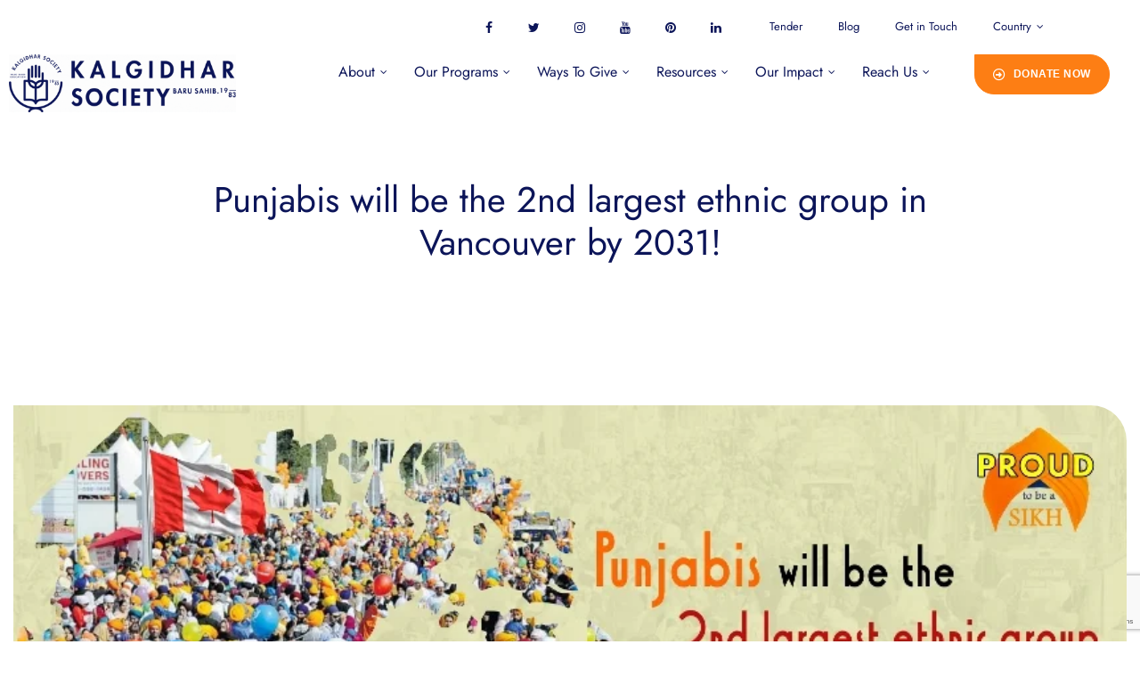

--- FILE ---
content_type: text/html; charset=UTF-8
request_url: https://barusahib.org/general/punjabis-will-be-the-2nd-largest-ethnic-group-in-vancouver-by-2031/
body_size: 48649
content:
<!doctype html>
<html lang="en-US" prefix="og: https://ogp.me/ns#" class="no-js">
<head>
    <meta charset="UTF-8">
    <meta name="viewport" content="width=device-width, initial-scale=1">
    <link rel="profile" href="//gmpg.org/xfn/11">
    
<!-- Search Engine Optimization by Rank Math - https://rankmath.com/ -->
<title>Punjabis will be the 2nd largest ethnic group in Vancouver by 2031! - International Non-Profit Organization | Charitable NGO for Education</title>
<meta name="description" content="Studies reveal that Punjabis, will be the second biggest group after the Chinese by 2031 in Vancouver. And Sikhism will become the second biggest religion in"/>
<meta name="robots" content="index, follow, max-snippet:-1, max-video-preview:-1, max-image-preview:large"/>
<link rel="canonical" href="https://barusahib.org/general/punjabis-will-be-the-2nd-largest-ethnic-group-in-vancouver-by-2031/" />
<meta property="og:locale" content="en_US" />
<meta property="og:type" content="article" />
<meta property="og:title" content="Punjabis will be the 2nd largest ethnic group in Vancouver by 2031! - International Non-Profit Organization | Charitable NGO for Education" />
<meta property="og:description" content="Studies reveal that Punjabis, will be the second biggest group after the Chinese by 2031 in Vancouver. And Sikhism will become the second biggest religion in" />
<meta property="og:url" content="https://barusahib.org/general/punjabis-will-be-the-2nd-largest-ethnic-group-in-vancouver-by-2031/" />
<meta property="og:site_name" content="Kalgidhar Society - Baru Sahib" />
<meta property="article:section" content="General" />
<meta property="og:image" content="https://barusahib.org/wp-content/uploads/2022/10/Punjabis-will-be-the-2nd-largest-ethnic-group-in-Vancouver-by-2031.jpg" />
<meta property="og:image:secure_url" content="https://barusahib.org/wp-content/uploads/2022/10/Punjabis-will-be-the-2nd-largest-ethnic-group-in-Vancouver-by-2031.jpg" />
<meta property="og:image:width" content="842" />
<meta property="og:image:height" content="403" />
<meta property="og:image:alt" content="Punjabis will be the 2nd largest ethnic group in Vancouver by 2031!" />
<meta property="og:image:type" content="image/jpeg" />
<meta property="article:published_time" content="2015-09-24T13:32:05+00:00" />
<meta name="twitter:card" content="summary_large_image" />
<meta name="twitter:title" content="Punjabis will be the 2nd largest ethnic group in Vancouver by 2031! - International Non-Profit Organization | Charitable NGO for Education" />
<meta name="twitter:description" content="Studies reveal that Punjabis, will be the second biggest group after the Chinese by 2031 in Vancouver. And Sikhism will become the second biggest religion in" />
<meta name="twitter:image" content="https://barusahib.org/wp-content/uploads/2022/10/Punjabis-will-be-the-2nd-largest-ethnic-group-in-Vancouver-by-2031.jpg" />
<meta name="twitter:label1" content="Written by" />
<meta name="twitter:data1" content="Admin" />
<meta name="twitter:label2" content="Time to read" />
<meta name="twitter:data2" content="Less than a minute" />
<script type="application/ld+json" class="rank-math-schema">{"@context":"https://schema.org","@graph":[{"@type":["Person","Organization"],"@id":"https://barusahib.org/#person","name":"Admin","logo":{"@type":"ImageObject","@id":"https://barusahib.org/#logo","url":"https://barusahib.org/wp-content/uploads/2022/09/kalgidhar-society-logoblue_B.png","contentUrl":"https://barusahib.org/wp-content/uploads/2022/09/kalgidhar-society-logoblue_B.png","caption":"Kalgidhar Society - Baru Sahib","inLanguage":"en-US","width":"71","height":"76"},"image":{"@type":"ImageObject","@id":"https://barusahib.org/#logo","url":"https://barusahib.org/wp-content/uploads/2022/09/kalgidhar-society-logoblue_B.png","contentUrl":"https://barusahib.org/wp-content/uploads/2022/09/kalgidhar-society-logoblue_B.png","caption":"Kalgidhar Society - Baru Sahib","inLanguage":"en-US","width":"71","height":"76"}},{"@type":"WebSite","@id":"https://barusahib.org/#website","url":"https://barusahib.org","name":"Kalgidhar Society - Baru Sahib","alternateName":"Baru Sahib - Kalgidhar","publisher":{"@id":"https://barusahib.org/#person"},"inLanguage":"en-US"},{"@type":"ImageObject","@id":"https://barusahib.org/wp-content/uploads/2022/10/Punjabis-will-be-the-2nd-largest-ethnic-group-in-Vancouver-by-2031.jpg","url":"https://barusahib.org/wp-content/uploads/2022/10/Punjabis-will-be-the-2nd-largest-ethnic-group-in-Vancouver-by-2031.jpg","width":"842","height":"403","inLanguage":"en-US"},{"@type":"WebPage","@id":"https://barusahib.org/general/punjabis-will-be-the-2nd-largest-ethnic-group-in-vancouver-by-2031/#webpage","url":"https://barusahib.org/general/punjabis-will-be-the-2nd-largest-ethnic-group-in-vancouver-by-2031/","name":"Punjabis will be the 2nd largest ethnic group in Vancouver by 2031! - International Non-Profit Organization | Charitable NGO for Education","datePublished":"2015-09-24T13:32:05+00:00","dateModified":"2015-09-24T13:32:05+00:00","isPartOf":{"@id":"https://barusahib.org/#website"},"primaryImageOfPage":{"@id":"https://barusahib.org/wp-content/uploads/2022/10/Punjabis-will-be-the-2nd-largest-ethnic-group-in-Vancouver-by-2031.jpg"},"inLanguage":"en-US"},{"@type":"Person","@id":"https://barusahib.org/author/babaji/","name":"Admin","url":"https://barusahib.org/author/babaji/","image":{"@type":"ImageObject","@id":"https://secure.gravatar.com/avatar/f43ca7ac3f1f05fd47e55fb5851809e328ced8af412b8e594659ed7e34baefe7?s=96&amp;d=mm&amp;r=g","url":"https://secure.gravatar.com/avatar/f43ca7ac3f1f05fd47e55fb5851809e328ced8af412b8e594659ed7e34baefe7?s=96&amp;d=mm&amp;r=g","caption":"Admin","inLanguage":"en-US"},"sameAs":["http://barusahib.com"]},{"@type":"BlogPosting","headline":"Punjabis will be the 2nd largest ethnic group in Vancouver by 2031! - International Non-Profit Organization","datePublished":"2015-09-24T13:32:05+00:00","dateModified":"2015-09-24T13:32:05+00:00","articleSection":"General","author":{"@id":"https://barusahib.org/author/babaji/","name":"Admin"},"publisher":{"@id":"https://barusahib.org/#person"},"description":"Studies reveal that Punjabis, will be the second biggest group after the Chinese by 2031 in Vancouver. And Sikhism will become the second biggest religion in","name":"Punjabis will be the 2nd largest ethnic group in Vancouver by 2031! - International Non-Profit Organization","@id":"https://barusahib.org/general/punjabis-will-be-the-2nd-largest-ethnic-group-in-vancouver-by-2031/#richSnippet","isPartOf":{"@id":"https://barusahib.org/general/punjabis-will-be-the-2nd-largest-ethnic-group-in-vancouver-by-2031/#webpage"},"image":{"@id":"https://barusahib.org/wp-content/uploads/2022/10/Punjabis-will-be-the-2nd-largest-ethnic-group-in-Vancouver-by-2031.jpg"},"inLanguage":"en-US","mainEntityOfPage":{"@id":"https://barusahib.org/general/punjabis-will-be-the-2nd-largest-ethnic-group-in-vancouver-by-2031/#webpage"}}]}</script>
<!-- /Rank Math WordPress SEO plugin -->

<link rel='dns-prefetch' href='//www.googletagmanager.com' />
<link rel='dns-prefetch' href='//stats.wp.com' />
<link rel='dns-prefetch' href='//fonts.googleapis.com' />
<link href='//fonts.gstatic.com' crossorigin rel='preconnect' />
<link rel="alternate" type="application/rss+xml" title="International Non-Profit Organization | Charitable NGO for Education &raquo; Feed" href="https://barusahib.org/feed/" />
<link rel="alternate" type="application/rss+xml" title="International Non-Profit Organization | Charitable NGO for Education &raquo; Comments Feed" href="https://barusahib.org/comments/feed/" />
<link rel="alternate" type="application/rss+xml" title="International Non-Profit Organization | Charitable NGO for Education &raquo; Punjabis will be the 2nd largest ethnic group in Vancouver by 2031! Comments Feed" href="https://barusahib.org/general/punjabis-will-be-the-2nd-largest-ethnic-group-in-vancouver-by-2031/feed/" />
<link rel="alternate" title="oEmbed (JSON)" type="application/json+oembed" href="https://barusahib.org/wp-json/oembed/1.0/embed?url=https%3A%2F%2Fbarusahib.org%2Fgeneral%2Fpunjabis-will-be-the-2nd-largest-ethnic-group-in-vancouver-by-2031%2F" />
<link rel="alternate" title="oEmbed (XML)" type="text/xml+oembed" href="https://barusahib.org/wp-json/oembed/1.0/embed?url=https%3A%2F%2Fbarusahib.org%2Fgeneral%2Fpunjabis-will-be-the-2nd-largest-ethnic-group-in-vancouver-by-2031%2F&#038;format=xml" />
<style id='wp-img-auto-sizes-contain-inline-css'>
img:is([sizes=auto i],[sizes^="auto," i]){contain-intrinsic-size:3000px 1500px}
/*# sourceURL=wp-img-auto-sizes-contain-inline-css */
</style>
<style id='wp-emoji-styles-inline-css'>

	img.wp-smiley, img.emoji {
		display: inline !important;
		border: none !important;
		box-shadow: none !important;
		height: 1em !important;
		width: 1em !important;
		margin: 0 0.07em !important;
		vertical-align: -0.1em !important;
		background: none !important;
		padding: 0 !important;
	}
/*# sourceURL=wp-emoji-styles-inline-css */
</style>
<link rel='stylesheet' id='wp-block-library-css' href='https://barusahib.org/wp-includes/css/dist/block-library/style.min.css?ver=6.9' media='all' />
<style id='classic-theme-styles-inline-css'>
/*! This file is auto-generated */
.wp-block-button__link{color:#fff;background-color:#32373c;border-radius:9999px;box-shadow:none;text-decoration:none;padding:calc(.667em + 2px) calc(1.333em + 2px);font-size:1.125em}.wp-block-file__button{background:#32373c;color:#fff;text-decoration:none}
/*# sourceURL=/wp-includes/css/classic-themes.min.css */
</style>
<link rel='stylesheet' id='wp-components-css' href='https://barusahib.org/wp-includes/css/dist/components/style.min.css?ver=6.9' media='all' />
<link rel='stylesheet' id='wp-preferences-css' href='https://barusahib.org/wp-includes/css/dist/preferences/style.min.css?ver=6.9' media='all' />
<link rel='stylesheet' id='wp-block-editor-css' href='https://barusahib.org/wp-includes/css/dist/block-editor/style.min.css?ver=6.9' media='all' />
<link rel='stylesheet' id='popup-maker-block-library-style-css' href='https://barusahib.org/wp-content/plugins/popup-maker/dist/packages/block-library-style.css?ver=dbea705cfafe089d65f1' media='all' />
<link rel='stylesheet' id='mediaelement-css' href='https://barusahib.org/wp-includes/js/mediaelement/mediaelementplayer-legacy.min.css?ver=4.2.17' media='all' />
<link rel='stylesheet' id='wp-mediaelement-css' href='https://barusahib.org/wp-includes/js/mediaelement/wp-mediaelement.min.css?ver=6.9' media='all' />
<style id='jetpack-sharing-buttons-style-inline-css'>
.jetpack-sharing-buttons__services-list{display:flex;flex-direction:row;flex-wrap:wrap;gap:0;list-style-type:none;margin:5px;padding:0}.jetpack-sharing-buttons__services-list.has-small-icon-size{font-size:12px}.jetpack-sharing-buttons__services-list.has-normal-icon-size{font-size:16px}.jetpack-sharing-buttons__services-list.has-large-icon-size{font-size:24px}.jetpack-sharing-buttons__services-list.has-huge-icon-size{font-size:36px}@media print{.jetpack-sharing-buttons__services-list{display:none!important}}.editor-styles-wrapper .wp-block-jetpack-sharing-buttons{gap:0;padding-inline-start:0}ul.jetpack-sharing-buttons__services-list.has-background{padding:1.25em 2.375em}
/*# sourceURL=https://barusahib.org/wp-content/plugins/jetpack/_inc/blocks/sharing-buttons/view.css */
</style>
<style id='global-styles-inline-css'>
:root{--wp--preset--aspect-ratio--square: 1;--wp--preset--aspect-ratio--4-3: 4/3;--wp--preset--aspect-ratio--3-4: 3/4;--wp--preset--aspect-ratio--3-2: 3/2;--wp--preset--aspect-ratio--2-3: 2/3;--wp--preset--aspect-ratio--16-9: 16/9;--wp--preset--aspect-ratio--9-16: 9/16;--wp--preset--color--black: #000000;--wp--preset--color--cyan-bluish-gray: #abb8c3;--wp--preset--color--white: #ffffff;--wp--preset--color--pale-pink: #f78da7;--wp--preset--color--vivid-red: #cf2e2e;--wp--preset--color--luminous-vivid-orange: #ff6900;--wp--preset--color--luminous-vivid-amber: #fcb900;--wp--preset--color--light-green-cyan: #7bdcb5;--wp--preset--color--vivid-green-cyan: #00d084;--wp--preset--color--pale-cyan-blue: #8ed1fc;--wp--preset--color--vivid-cyan-blue: #0693e3;--wp--preset--color--vivid-purple: #9b51e0;--wp--preset--gradient--vivid-cyan-blue-to-vivid-purple: linear-gradient(135deg,rgb(6,147,227) 0%,rgb(155,81,224) 100%);--wp--preset--gradient--light-green-cyan-to-vivid-green-cyan: linear-gradient(135deg,rgb(122,220,180) 0%,rgb(0,208,130) 100%);--wp--preset--gradient--luminous-vivid-amber-to-luminous-vivid-orange: linear-gradient(135deg,rgb(252,185,0) 0%,rgb(255,105,0) 100%);--wp--preset--gradient--luminous-vivid-orange-to-vivid-red: linear-gradient(135deg,rgb(255,105,0) 0%,rgb(207,46,46) 100%);--wp--preset--gradient--very-light-gray-to-cyan-bluish-gray: linear-gradient(135deg,rgb(238,238,238) 0%,rgb(169,184,195) 100%);--wp--preset--gradient--cool-to-warm-spectrum: linear-gradient(135deg,rgb(74,234,220) 0%,rgb(151,120,209) 20%,rgb(207,42,186) 40%,rgb(238,44,130) 60%,rgb(251,105,98) 80%,rgb(254,248,76) 100%);--wp--preset--gradient--blush-light-purple: linear-gradient(135deg,rgb(255,206,236) 0%,rgb(152,150,240) 100%);--wp--preset--gradient--blush-bordeaux: linear-gradient(135deg,rgb(254,205,165) 0%,rgb(254,45,45) 50%,rgb(107,0,62) 100%);--wp--preset--gradient--luminous-dusk: linear-gradient(135deg,rgb(255,203,112) 0%,rgb(199,81,192) 50%,rgb(65,88,208) 100%);--wp--preset--gradient--pale-ocean: linear-gradient(135deg,rgb(255,245,203) 0%,rgb(182,227,212) 50%,rgb(51,167,181) 100%);--wp--preset--gradient--electric-grass: linear-gradient(135deg,rgb(202,248,128) 0%,rgb(113,206,126) 100%);--wp--preset--gradient--midnight: linear-gradient(135deg,rgb(2,3,129) 0%,rgb(40,116,252) 100%);--wp--preset--font-size--small: 13px;--wp--preset--font-size--medium: 20px;--wp--preset--font-size--large: 36px;--wp--preset--font-size--x-large: 42px;--wp--preset--spacing--20: 0.44rem;--wp--preset--spacing--30: 0.67rem;--wp--preset--spacing--40: 1rem;--wp--preset--spacing--50: 1.5rem;--wp--preset--spacing--60: 2.25rem;--wp--preset--spacing--70: 3.38rem;--wp--preset--spacing--80: 5.06rem;--wp--preset--shadow--natural: 6px 6px 9px rgba(0, 0, 0, 0.2);--wp--preset--shadow--deep: 12px 12px 50px rgba(0, 0, 0, 0.4);--wp--preset--shadow--sharp: 6px 6px 0px rgba(0, 0, 0, 0.2);--wp--preset--shadow--outlined: 6px 6px 0px -3px rgb(255, 255, 255), 6px 6px rgb(0, 0, 0);--wp--preset--shadow--crisp: 6px 6px 0px rgb(0, 0, 0);}:where(.is-layout-flex){gap: 0.5em;}:where(.is-layout-grid){gap: 0.5em;}body .is-layout-flex{display: flex;}.is-layout-flex{flex-wrap: wrap;align-items: center;}.is-layout-flex > :is(*, div){margin: 0;}body .is-layout-grid{display: grid;}.is-layout-grid > :is(*, div){margin: 0;}:where(.wp-block-columns.is-layout-flex){gap: 2em;}:where(.wp-block-columns.is-layout-grid){gap: 2em;}:where(.wp-block-post-template.is-layout-flex){gap: 1.25em;}:where(.wp-block-post-template.is-layout-grid){gap: 1.25em;}.has-black-color{color: var(--wp--preset--color--black) !important;}.has-cyan-bluish-gray-color{color: var(--wp--preset--color--cyan-bluish-gray) !important;}.has-white-color{color: var(--wp--preset--color--white) !important;}.has-pale-pink-color{color: var(--wp--preset--color--pale-pink) !important;}.has-vivid-red-color{color: var(--wp--preset--color--vivid-red) !important;}.has-luminous-vivid-orange-color{color: var(--wp--preset--color--luminous-vivid-orange) !important;}.has-luminous-vivid-amber-color{color: var(--wp--preset--color--luminous-vivid-amber) !important;}.has-light-green-cyan-color{color: var(--wp--preset--color--light-green-cyan) !important;}.has-vivid-green-cyan-color{color: var(--wp--preset--color--vivid-green-cyan) !important;}.has-pale-cyan-blue-color{color: var(--wp--preset--color--pale-cyan-blue) !important;}.has-vivid-cyan-blue-color{color: var(--wp--preset--color--vivid-cyan-blue) !important;}.has-vivid-purple-color{color: var(--wp--preset--color--vivid-purple) !important;}.has-black-background-color{background-color: var(--wp--preset--color--black) !important;}.has-cyan-bluish-gray-background-color{background-color: var(--wp--preset--color--cyan-bluish-gray) !important;}.has-white-background-color{background-color: var(--wp--preset--color--white) !important;}.has-pale-pink-background-color{background-color: var(--wp--preset--color--pale-pink) !important;}.has-vivid-red-background-color{background-color: var(--wp--preset--color--vivid-red) !important;}.has-luminous-vivid-orange-background-color{background-color: var(--wp--preset--color--luminous-vivid-orange) !important;}.has-luminous-vivid-amber-background-color{background-color: var(--wp--preset--color--luminous-vivid-amber) !important;}.has-light-green-cyan-background-color{background-color: var(--wp--preset--color--light-green-cyan) !important;}.has-vivid-green-cyan-background-color{background-color: var(--wp--preset--color--vivid-green-cyan) !important;}.has-pale-cyan-blue-background-color{background-color: var(--wp--preset--color--pale-cyan-blue) !important;}.has-vivid-cyan-blue-background-color{background-color: var(--wp--preset--color--vivid-cyan-blue) !important;}.has-vivid-purple-background-color{background-color: var(--wp--preset--color--vivid-purple) !important;}.has-black-border-color{border-color: var(--wp--preset--color--black) !important;}.has-cyan-bluish-gray-border-color{border-color: var(--wp--preset--color--cyan-bluish-gray) !important;}.has-white-border-color{border-color: var(--wp--preset--color--white) !important;}.has-pale-pink-border-color{border-color: var(--wp--preset--color--pale-pink) !important;}.has-vivid-red-border-color{border-color: var(--wp--preset--color--vivid-red) !important;}.has-luminous-vivid-orange-border-color{border-color: var(--wp--preset--color--luminous-vivid-orange) !important;}.has-luminous-vivid-amber-border-color{border-color: var(--wp--preset--color--luminous-vivid-amber) !important;}.has-light-green-cyan-border-color{border-color: var(--wp--preset--color--light-green-cyan) !important;}.has-vivid-green-cyan-border-color{border-color: var(--wp--preset--color--vivid-green-cyan) !important;}.has-pale-cyan-blue-border-color{border-color: var(--wp--preset--color--pale-cyan-blue) !important;}.has-vivid-cyan-blue-border-color{border-color: var(--wp--preset--color--vivid-cyan-blue) !important;}.has-vivid-purple-border-color{border-color: var(--wp--preset--color--vivid-purple) !important;}.has-vivid-cyan-blue-to-vivid-purple-gradient-background{background: var(--wp--preset--gradient--vivid-cyan-blue-to-vivid-purple) !important;}.has-light-green-cyan-to-vivid-green-cyan-gradient-background{background: var(--wp--preset--gradient--light-green-cyan-to-vivid-green-cyan) !important;}.has-luminous-vivid-amber-to-luminous-vivid-orange-gradient-background{background: var(--wp--preset--gradient--luminous-vivid-amber-to-luminous-vivid-orange) !important;}.has-luminous-vivid-orange-to-vivid-red-gradient-background{background: var(--wp--preset--gradient--luminous-vivid-orange-to-vivid-red) !important;}.has-very-light-gray-to-cyan-bluish-gray-gradient-background{background: var(--wp--preset--gradient--very-light-gray-to-cyan-bluish-gray) !important;}.has-cool-to-warm-spectrum-gradient-background{background: var(--wp--preset--gradient--cool-to-warm-spectrum) !important;}.has-blush-light-purple-gradient-background{background: var(--wp--preset--gradient--blush-light-purple) !important;}.has-blush-bordeaux-gradient-background{background: var(--wp--preset--gradient--blush-bordeaux) !important;}.has-luminous-dusk-gradient-background{background: var(--wp--preset--gradient--luminous-dusk) !important;}.has-pale-ocean-gradient-background{background: var(--wp--preset--gradient--pale-ocean) !important;}.has-electric-grass-gradient-background{background: var(--wp--preset--gradient--electric-grass) !important;}.has-midnight-gradient-background{background: var(--wp--preset--gradient--midnight) !important;}.has-small-font-size{font-size: var(--wp--preset--font-size--small) !important;}.has-medium-font-size{font-size: var(--wp--preset--font-size--medium) !important;}.has-large-font-size{font-size: var(--wp--preset--font-size--large) !important;}.has-x-large-font-size{font-size: var(--wp--preset--font-size--x-large) !important;}
:where(.wp-block-post-template.is-layout-flex){gap: 1.25em;}:where(.wp-block-post-template.is-layout-grid){gap: 1.25em;}
:where(.wp-block-term-template.is-layout-flex){gap: 1.25em;}:where(.wp-block-term-template.is-layout-grid){gap: 1.25em;}
:where(.wp-block-columns.is-layout-flex){gap: 2em;}:where(.wp-block-columns.is-layout-grid){gap: 2em;}
:root :where(.wp-block-pullquote){font-size: 1.5em;line-height: 1.6;}
/*# sourceURL=global-styles-inline-css */
</style>
<link rel='stylesheet' id='contact-form-7-css' href='https://barusahib.org/wp-content/plugins/contact-form-7/includes/css/styles.css?ver=6.1.4' media='all' />
<link rel='stylesheet' id='wp-pagenavi-css' href='https://barusahib.org/wp-content/plugins/wp-pagenavi/pagenavi-css.css?ver=2.70' media='all' />
<link rel='stylesheet' id='gainlove-opal-icon-css' href='https://barusahib.org/wp-content/themes/gainlove/assets/css/opal-icons.css?ver=6.9' media='all' />
<link rel='stylesheet' id='gainlove-carousel-css' href='https://barusahib.org/wp-content/themes/gainlove/assets/css/carousel.css?ver=6.9' media='all' />
<link rel='stylesheet' id='gainlove-boostrap-css' href='https://barusahib.org/wp-content/themes/gainlove/assets/css/opal-boostrap.css?ver=6.9' media='all' />
<link rel='stylesheet' id='gainlove-customfont-css' href='https://barusahib.org/wp-content/themes/gainlove/assets/css/customfont.css?ver=6.9' media='all' />
<link rel='stylesheet' id='gainlove-style-css' href='https://barusahib.org/wp-content/themes/gainlove/style.css?ver=1.0.5' media='all' />
<style id='gainlove-style-inline-css'>
body, input, button, button[type="submit"], select, textarea{font-family:"Karla", -apple-system, BlinkMacSystemFont, "Segoe UI", Roboto, "Helvetica Neue", Arial, sans-serif;font-weight:400;color:#0c1559}html { font-size:16px;}.c-heading{color:#0c1559;}.c-primary{color:#fd7e14;}.bg-primary{background-color:#fd7e14;}.b-primary{border-color:#fd7e14;}.button-primary:hover{background-color:#de6502;border-color:#de6502;}.c-secondary {color:#0c1559;}.bg-secondary {background-color:#0c1559;}.b-secondary{border-color:#0c1559;}.button-secondary:hover{background-color:#060b2d;}input[type="text"]::placeholder,input[type="email"]::placeholder,input[type="url"]::placeholder,input[type="password"]::placeholder,input[type="search"]::placeholder,input[type="number"]::placeholder,input[type="tel"]::placeholder,input[type="range"]::placeholder,input[type="date"]::placeholder,input[type="month"]::placeholder,input[type="week"]::placeholder,input[type="time"]::placeholder,input[type="datetime"]::placeholder,input[type="datetime-local"]::placeholder,input[type="color"]::placeholder,input[type="text"],input[type="email"],input[type="url"],input[type="password"],input[type="search"],input[type="number"],input[type="tel"],input[type="range"],input[type="date"],input[type="month"],input[type="week"],input[type="time"],input[type="datetime"],input[type="datetime-local"],input[type="color"],textarea::placeholder,textarea,.mainmenu-container li a span,.post-date a,.comment-metadata,.widget_search button[type="submit"],.c-body,.site-header-account .account-links-menu li a,.site-header-account .account-dashboard li a,.comment-form a,.give-wrap .give-form-tabs .ui-tabs-nav a,.elementor-widget-opal-give-campain .give-card__text,.elementor-nav-menu--dropdown a,.elementor-search-form--skin-minimal .elementor-search-form__icon,form[id*='give-form'] .form-row select.required,form[id*='give-form'] .form-row textarea.required,form[id*='give-form'] .form-row input.required[type="text"],form[id*='give-form'] .form-row input.required[type="tel"],form[id*='give-form'] .form-row input.required[type="email"],form[id*='give-form'] .form-row input.required[type="password"],form[id*='give-form'] .form-row input.required[type="url"],#give-recurring-form .form-row select.required,#give-recurring-form .form-row textarea.required,#give-recurring-form .form-row input.required[type="text"],#give-recurring-form .form-row input.required[type="tel"],#give-recurring-form .form-row input.required[type="email"],#give-recurring-form .form-row input.required[type="password"],#give-recurring-form .form-row input.required[type="url"],form.give-form .form-row select.required,form.give-form .form-row textarea.required,form.give-form .form-row input.required[type="text"],form.give-form .form-row input.required[type="tel"],form.give-form .form-row input.required[type="email"],form.give-form .form-row input.required[type="password"],form.give-form .form-row input.required[type="url"],table.give-table {color:#0c1559; }.widget-area strong,h1,h2,h3,h4,h5,h6,fieldset legend,.list-square li strong,th,a,.main-navigation .top-menu > li > a,.site-header .sticky-show .site-description,.site-header .sticky-show .site-title a,.site-header .sticky-show .mainmenu-container .top-menu > li > a,.post-content .posted-on a,.entry-content strong,.entry-content dt,.entry-content th,.entry-content dt a,.entry-content th a,body.single-post article.type-post .entry-title,body.single-osf_story article.type-post .entry-title,body.single-osf_event article.type-post .entry-title,body.single-post .post-navigation .nav-links .nav-links-inner .nav-title,body.single-osf_story .post-navigation .nav-links .nav-links-inner .nav-title,body.single-osf_event .post-navigation .nav-links .nav-links-inner .nav-title,.post-related-block .related-heading,.comments-title,.comment-content strong,.comment-author,.comment-author a,.comment-metadata a.comment-edit-link,.comment-content table th,.comment-content table td a,.comment-content dt,.comment-respond .comment-reply-title,.widget a,.widget.osf_widget_campaign ul li,.widget.widget_archive ul li,.widget.widget_categories ul li,.widget.widget_nav_menu ul li,.widget.widget_meta ul li,.widget.widget_pages ul li,.widget.osf_widget_campaign a,.widget.widget_archive a,.widget.widget_categories a,.widget.widget_nav_menu a,.widget.widget_meta a,.widget.widget_pages a,.widget.media-post-layout .entry-meta i,h2.widget-title,h3.widgettitle,h2.widgettitle,.profile-wrapper .login-form-title,.widget_rss .rss-date,.widget_rss li cite,.c-heading,.related-posts .related-heading,.author-wrapper .author-name,.page .entry-header .entry-title,.search .site-content .page-title,.site-header-account .login-form-title,.comment-form .comment-notes,.elementor-widget-accordion .elementor-accordion .elementor-tab-title,.elementor-counter .elementor-counter-number-wrapper,.elementor-widget-icon-box:not(:hover) .elementor-icon-box-title,.elementor-teams-wrapper .elementor-team-name,.elementor-widget-opal-testimonials .elementor-testimonial-title,.elementor-widget-opal-testimonials .elementor-testimonial-name,.elementor-widget-opal-testimonials .layout_2 .elementor-testimonial-content,[id*='give-form'] div#give-sidebar-left .inner > div.give-goal-progress .raised .value,[id*='give-form'] div#give-sidebar-left .give-goal-progress .time-left .value,form[id*='give-form'] .give-donation-amount .give-currency-symbol,form[id*='give-form'] .give-donation-amount #give-amount,form[id*='give-form'] .give-donation-amount #give-amount-text,form[id*='give-form'] #give-final-total-wrap .give-donation-total-label,.opal-give-message p,#give-email-access-form label,#give-login-form label,#give-login-form legend,.give-goal-progress .raised .value,.give-goal-progress .percentage,.give-wrap .barometer span {color:#0c1559; }.btn-link,.elementor-element .elementor-button-link .elementor-button,.button-link,.mailchimp-button-link button,.mailchimp-button-link button[type="submit"],.breadcrumb,.breadcrumb .separator,a:hover,a:active,.mainmenu-container ul ul .menu-item > a:hover,.mainmenu-container ul ul .menu-item > a:active,.mainmenu-container ul ul .menu-item > a:focus,.mainmenu-container li.current-menu-parent > a,.mainmenu-container .menu-item > a:hover,.mainmenu-container li li.current_page_item a:hover,.mainmenu-container li li.current-menu-item a:hover,.mainmenu-container li li.current_page_item a:focus,.mainmenu-container li li.current-menu-item a:focus,.site-header .header-group .search-submit:hover,.site-header .header-group .search-submit:focus,.post-content .posted-on a:hover,.entry-title a:hover,.entry-meta .entry-category,.entry-meta .entry-category a,.pbr-social-share a:hover,body.single-post .post-navigation .nav-links .nav-links-inner .meta-nav,body.single-osf_story .post-navigation .nav-links .nav-links-inner .meta-nav,body.single-osf_event .post-navigation .nav-links .nav-links-inner .meta-nav,.wp-block-calendar tfoot a:hover,.error404 h1,.site-footer .widget.widget_archive a:hover,.site-footer .widget.widget_archive a:focus,.site-footer .widget.widget_categories a:hover,.site-footer .widget.widget_categories a:focus,.site-footer .widget.widget_nav_menu a:hover,.site-footer .widget.widget_nav_menu a:focus,.site-footer .widget.widget_meta a:hover,.site-footer .widget.widget_meta a:focus,.site-footer .widget.widget_pages a:hover,.site-footer .widget.widget_pages a:focus,.site-footer .widget a:hover,.site-footer .widget a:focus,.breadcrumb a:hover,.breadcrumb a:hover span,.comment-author a:hover,.comment-metadata a:hover,.comment-reply-link,.widget a:hover,.widget a:focus,.widget.osf_widget_campaign a:hover,.widget.osf_widget_campaign a:focus,.widget.widget_archive a:hover,.widget.widget_archive a:focus,.widget.widget_categories a:hover,.widget.widget_categories a:focus,.widget.widget_nav_menu a:hover,.widget.widget_nav_menu a:focus,.widget.widget_meta a:hover,.widget.widget_meta a:focus,.widget.widget_pages a:hover,.widget.widget_pages a:focus,.widget_recent_entries li a:hover,.widget_recent_entries li a:active,.button-outline-primary,.elementor-wpcf7-button-outline_primary input[type="button"],.elementor-wpcf7-button-outline_primary input[type="submit"],.elementor-wpcf7-button-outline_primary button[type="submit"],.mailchimp-button-outline_primary button,.mailchimp-button-outline_primary button[type="submit"],.elementor-element .elementor-button-outline_primary .elementor-button,.c-primary,.navigation-button .menu-toggle:hover,.navigation-button .menu-toggle:focus,.entry-meta a:hover,.site-header-account .account-dropdown a.register-link,.site-header-account .account-dropdown a.lostpass-link,.site-header-account .account-links-menu li a:hover,.site-header-account .account-dashboard li a:hover,.comment-form a:hover,.wp_widget_tag_cloud a:hover,.wp_widget_tag_cloud a:focus,#secondary .elementor-widget-container h5:first-of-type,.elementor-widget-sidebar .elementor-widget-container h5:first-of-type,#give-sidebar-left .elementor-widget-container h5:first-of-type,.elementor-nav-menu-popup .mfp-close,#secondary .elementor-widget-wp-widget-recent-posts a,.elementor-widget-sidebar .elementor-widget-wp-widget-recent-posts a,#give-sidebar-left .elementor-widget-wp-widget-recent-posts a,.elementor-widget-accordion .elementor-accordion .elementor-tab-title .elementor-accordion-icon,.contactform-content .form-title,.elementor-widget-opal-countdown .elementor-countdown-digits,.dual-heading-container .dual-heading-second-header,.elementor-widget-opal-featured-box .elementor-featured-box-name:hover,.feature-campaign__item .campaign-body .campaign-head .give-card__title a:hover,.elementor-widget-heading .sub-title,.elementor-widget-icon-box:not(:hover) .elementor-icon,.elementor-widget-icon-box:hover .elementor-icon,.elementor-widget-icon-box:hover .elementor-icon-box-title,.elementor-widget-opal-image-hotspots .elementor-hotspots-item-number,.elementor-widget-opal-image-gallery .elementor-galerry__filter.elementor-active,.elementor-widget-item-list .elementor-item-list-number,.mailchimp-button-default button i,.mailchimp-button-default button[type="submit"] i,.mailchimp-button-default button:hover,.mailchimp-button-default button[type="submit"]:hover,.elementor-nav-menu--main.elementor-nav-menu--layout-horizontal .elementor-nav-menu a.elementor-sub-item.elementor-item-active,.elementor-nav-menu--main .elementor-item.highlighted,.elementor-nav-menu--main .elementor-item.elementor-item-active,.elementor-nav-menu--main .elementor-item:hover,.elementor-nav-menu--main .elementor-item:focus,.elementor-nav-menu--main .current-menu-ancestor .elementor-item.has-submenu,.elementor-nav-menu--main .current-menu-item .elementor-item,.elementor-nav-menu--popup .elementor-item.highlighted,.elementor-nav-menu--popup .elementor-item.elementor-item-active,.elementor-nav-menu--popup .elementor-item:hover,.elementor-nav-menu--popup .elementor-item:focus,.elementor-nav-menu--popup .elementor-nav-menu--dropdown a:hover,.elementor-nav-menu--popup .elementor-nav-menu--dropdown a.highlighted,.elementor-nav-menu--dropdown:not(.mega-menu) a:hover,.elementor-nav-menu--dropdown:not(.mega-menu) a.highlighted,.elementor-nav-menu--dropdown:not(.mega-menu) a.has-submenu,.elementor-menu-toggle:hover i,.elementor-menu-toggle:hover .menu-toggle-title,.elementor-widget-opal-phone:not(:hover) i,.elementor-widget-opal-phone:not(:hover) .elementor-phone-title,.elementor-widget-opal-phone:not(:hover) .elementor-phone-subtitle,.elementor-widget-opal-popup-template .elementor-toggle i:hover,.elementor-widget-opal-popup-template .button-close:hover,.elementor-price-table__ribbon,.elementor-widget-opal-reason_carousel .elementor-content-wrap:hover .elementor-heading-title,.elementor-widget-opal-schedules .schedules-item:hover .title-schedules,.elementor-widget-opal-schedules .item-meta i,.elementor-widget-opal-schedules .author-schedules a:hover,.elementor-widget-opal-schedules .button-schedules:hover i,.elementor-widget-opal-schedules .button-schedules.active i,.elementor-search-form--skin-full_screen .elementor-search-form__toggle:hover,.elementor-widget-social-icons.elementor-social-custom .elementor-social-icon:hover i,.elementor-widget-opal-story-grid .entry-meta a:hover,.elementor-widget-opal-tabs.elementor-widget-tabs .elementor-tab-desktop-title:hover,.elementor-widget-opal-tabs.elementor-widget-tabs .elementor-tab-desktop-title.elementor-active,.elementor-teams-wrapper .team-icon-socials a:hover,.elementor-video-popup:hover .elementor-video-icons,.elementor-video-popup:hover .elementor-video-title,form[id*='give-form'] #give-final-total-wrap .give-final-total-amount,#give_profile_editor_form legend i,.img-give-form i,#give-login-form legend:after,.sidebar-donor-wall .give-donor__read-more:hover,.archive-give-forms1 .give-wrap .give-goal-progress .raised .percentage,table.give-table a,.give-donor__total,.profile-wrapper .login-profile .lostpass-link,.profile-wrapper .login-profile .register-link,.profile-campaign__item .campaign-meta a:hover,.profile-campaign__item .give-card__title a:hover,.give-wrap .give-card__category,.give-wrap .give-form-tabs .ui-tabs-nav li sup,.give-wrap .give-form-tabs .ui-tabs-nav li:hover a,.give-wrap .give-form-tabs .ui-tabs-nav li a:focus,.give-wrap .give-form-tabs .ui-tabs-nav li.ui-tabs-active a,.give-wrap .sidebar-creator .campaigns-count,.post-type-archive-osf_story .entry-meta a:hover,.tax-osf_story_category .entry-meta a:hover {color:#fd7e14; }.f-primary {fill:#fd7e14; }.button-primary,input[type="reset"],input.secondary[type="button"],input.secondary[type="reset"],input.secondary[type="submit"],input[type="button"],input[type="submit"],button[type="submit"],.scrollup,.elementor-widget-opal-account .site-header-account .account-dropdown .account-inner button[type="submit"],.elementor-wpcf7-button-primary_gradient input[type="button"][type="submit"],.elementor-wpcf7-button-primary_gradient input[type="submit"],.elementor-wpcf7-button-primary_gradient button[type="submit"],.elementor-wpcf7-button-primary input[type="button"][type="submit"],.elementor-wpcf7-button-primary input[type="submit"],.elementor-wpcf7-button-primary button[type="submit"],.elementor-widget-opal-give-form .give-submit-button-wrap .give-submit,.mailchimp-button-primary button,.mailchimp-button-primary button[type="submit"],[id^='give-user-login-submit'] .give-submit,.give-submit-button-wrap .give-submit,.give-btn.give-default-level,.give-btn:focus,.give-btn:hover,button.give-btn-reveal,button.give-btn-modal,.give-wrap .btn-donate-now,.button-secondary,.secondary-button .search-submit,.elementor-wpcf7-button-secondary input[type="button"][type="submit"],.elementor-wpcf7-button-secondary input[type="submit"],.elementor-wpcf7-button-secondary button[type="submit"],.mailchimp-button-secondary button,.mailchimp-button-secondary button[type="submit"],.button-default:hover,.button-primary-gradient,::selection,.list-square li:before,.page-numbers:not(.dots):not(.next):not(.prev):hover,.page-links .post-page-numbers:not(.dots):not(.next):not(.prev):hover,.page-numbers:not(.dots):not(.next):not(.prev):focus,.page-links .post-page-numbers:not(.dots):not(.next):not(.prev):focus,.page-numbers.current:not(.dots):not(.next):not(.prev),.page-links .current.post-page-numbers:not(.dots):not(.next):not(.prev),.page-numbers.next:hover,.page-links .next.post-page-numbers:hover,.page-numbers.prev:hover,.page-links .prev.post-page-numbers:hover,.comments-link span,.post-content .posted-on:after,.cat-tags-links .tags-links a:hover,.wp-block-tag-cloud a:hover,.site-footer .widget .tagcloud a:hover,.site-footer .widget .tagcloud a:focus,.site-footer .widget.widget_tag_cloud a:hover,.site-footer .widget.widget_tag_cloud a:focus,h2.widget-title:before,h3.widgettitle:before,h2.widgettitle:before,.profile-wrapper .login-form-title:before,.widget .tagcloud a:hover,.widget .tagcloud a:focus,.widget.widget_tag_cloud a:hover,.widget.widget_tag_cloud a:focus,.button-outline-dark:hover,.elementor-element .elementor-button-outline_dark .elementor-button:hover,.button-outline-dark:active,.elementor-element .elementor-button-outline_dark .elementor-button:active,.button-outline-dark:focus,.elementor-element .elementor-button-outline_dark .elementor-button:focus,.button-dark:hover,.more-link:hover,.elementor-element .elementor-button-dark .elementor-button:hover,.mailchimp-button-dark button:hover,.button-dark:active,.more-link:active,.elementor-element .elementor-button-dark .elementor-button:active,.mailchimp-button-dark button:active,.button-dark:focus,.more-link:focus,.elementor-element .elementor-button-dark .elementor-button:focus,.mailchimp-button-dark button:focus,.button-light:hover,.elementor-element .elementor-button-light .elementor-button:hover,.mailchimp-button-light button:hover,.sidebar-donor-wall .give-donor__load_more:hover,.button-light:active,.elementor-element .elementor-button-light .elementor-button:active,.mailchimp-button-light button:active,.give-btn:active,.sidebar-donor-wall .give-donor__load_more:active,.button-light:focus,.elementor-element .elementor-button-light .elementor-button:focus,.mailchimp-button-light button:focus,.sidebar-donor-wall .give-donor__load_more:focus,.wp-block-button__link:hover,.elementor-element .elementor-button-primary .elementor-button,.button-outline-primary:hover,.elementor-wpcf7-button-outline_primary input:hover[type="button"],.elementor-wpcf7-button-outline_primary input:hover[type="submit"],.elementor-wpcf7-button-outline_primary button:hover[type="submit"],.mailchimp-button-outline_primary button:hover,.button-outline-primary:active,.elementor-wpcf7-button-outline_primary input:active[type="button"],.elementor-wpcf7-button-outline_primary input:active[type="submit"],.elementor-wpcf7-button-outline_primary button:active[type="submit"],.mailchimp-button-outline_primary button:active,.button-outline-primary.active,.elementor-wpcf7-button-outline_primary input.active[type="button"],.elementor-wpcf7-button-outline_primary input.active[type="submit"],.elementor-wpcf7-button-outline_primary button.active[type="submit"],.mailchimp-button-outline_primary button.active,.show > .button-outline-primary.dropdown-toggle,.elementor-wpcf7-button-outline_primary .show > input.dropdown-toggle[type="button"],.elementor-wpcf7-button-outline_primary .show > input.dropdown-toggle[type="submit"],.elementor-wpcf7-button-outline_primary .show > button.dropdown-toggle[type="submit"],.mailchimp-button-outline_primary .show > button.dropdown-toggle,.elementor-element .elementor-button-outline_primary .elementor-button:hover,.elementor-element .elementor-button-outline_primary .elementor-button:active,.elementor-element .elementor-button-outline_primary .elementor-button:focus,.bg-primary,.owl-theme.owl-carousel .owl-dots .owl-dot:hover span,.owl-theme.owl-carousel .owl-dots .owl-dot.active span,.elementor-widget-opal-account .site-header-account .account-dashboard li a:hover,.img-animated .elementor-image:after,.col-animated:after,.elementor-element .elementor-button-secondary .elementor-button:after,.elementor-element .elementor-button-outline_secondary .elementor-button:before,.elementor-cta .elementor-cta_circle,.elementor-show-before-yes .wpcf7:before,.elementor-counter .heading-decor,.elementor-widget-divider .elementor-divider-separator:before,.elementor-flip-box__front,.categories_bkg,.categories_bkg:before,.categories_bkg:after,.campain-grid-style-1 .give-wrap .give-card__link,.elementor-widget-heading .heading-decor,.elementor-widget-icon-box .image-box-decor,.elementor-widget-image-box .image-box-decor,.opal-image-hotspots-main-icons .opal-image-hotspots-icon:not(.style-2) span,.opal-image-hotspots-main-icons .opal-image-hotspots-icon.style-2:hover,.tooltipster-sidetip div.tooltipster-box,.elementor-widget-opal-image-gallery .elementor-galerry__filter.elementor-active sup,.elementor-nav-menu--main.elementor-nav-menu--layout-horizontal:not(.e--pointer-framed) .elementor-nav-menu > li.current-menu-parent > a:before,.elementor-nav-menu--main.elementor-nav-menu--layout-horizontal:not(.e--pointer-framed) .elementor-nav-menu > li.current-menu-parent > a:after,.elementor-nav-menu--main.e--pointer-dot .elementor-item.elementor-item-active:before,.elementor-nav-menu--main.e--pointer-dot .elementor-item:not(:hover):before,.elementor-nav-menu--main.e--pointer-dot .elementor-item:hover:before,.elementor-nav-menu--main:not(.e--pointer-framed) .elementor-item.elementor-item-active:before,.elementor-nav-menu--main:not(.e--pointer-framed) .elementor-item.elementor-item-active:after,.elementor-nav-menu--main:not(.e--pointer-framed) .elementor-item:before,.elementor-nav-menu--main:not(.e--pointer-framed) .elementor-item:after,.elementor-nav-menu--popup.e--pointer-dot .elementor-item.elementor-item-active:before,.elementor-nav-menu--popup.e--pointer-dot .elementor-item:hover:before,.e--pointer-dot .elementor-item:before,.e--pointer-underline .elementor-item .menu-title:before,.e--pointer-underline .elementor-item .menu-title:after,.elementor-price-table,.elementor-widget-opal-reason_carousel .elementor-reason-number span,.elementor-widget-opal-schedules .item-icon_label .icon-label,.elementor-widget-opal-schedules .schedules-style-1 .schedules-day:before,.elementor-widget-opal-schedules .schedules-style-2 .schedules-day,.elementor-widget-opal-schedules .schedules-style-3 .schedules-day:before,.elementor-widget-opal-text_carousel.text-carousel-style-2 .owl-theme.owl-carousel .owl-nav [class*='owl-']:hover:before,[id*='give-form'] div#give-sidebar-left .give-goal-progress .button-progress-link:hover,form[id*='give-form'] input[type="radio"]:checked + label:after,.give-progress-bar > span,.profile-wrapper .account-title:after,.profile-campaign__item .edit-campaign:hover,.profile-campaign__item .delete-campaign:hover,.author-profile-campaign-title:before,.give-wrap .opal-popup-wrapper [class*="opal-icon-"]:hover,.give-wrap .give-form-tabs .ui-tabs-nav a:after {background-color:#fd7e14; }.button-primary,input[type="reset"],input.secondary[type="button"],input.secondary[type="reset"],input.secondary[type="submit"],input[type="button"],input[type="submit"],button[type="submit"],.scrollup,.elementor-widget-opal-account .site-header-account .account-dropdown .account-inner button[type="submit"],.elementor-wpcf7-button-primary_gradient input[type="button"][type="submit"],.elementor-wpcf7-button-primary_gradient input[type="submit"],.elementor-wpcf7-button-primary_gradient button[type="submit"],.elementor-wpcf7-button-primary input[type="button"][type="submit"],.elementor-wpcf7-button-primary input[type="submit"],.elementor-wpcf7-button-primary button[type="submit"],.elementor-widget-opal-give-form .give-submit-button-wrap .give-submit,.mailchimp-button-primary button,.mailchimp-button-primary button[type="submit"],[id^='give-user-login-submit'] .give-submit,.give-submit-button-wrap .give-submit,.give-btn.give-default-level,.give-btn:focus,.give-btn:hover,button.give-btn-reveal,button.give-btn-modal,.give-wrap .btn-donate-now,.button-secondary,.secondary-button .search-submit,.elementor-wpcf7-button-secondary input[type="button"][type="submit"],.elementor-wpcf7-button-secondary input[type="submit"],.elementor-wpcf7-button-secondary button[type="submit"],.mailchimp-button-secondary button,.mailchimp-button-secondary button[type="submit"],.button-default:hover,.form-control:focus,input[type="text"]:focus,input[type="email"]:focus,input[type="url"]:focus,input[type="password"]:focus,input[type="search"]:focus,input[type="number"]:focus,input[type="tel"]:focus,input[type="range"]:focus,input[type="date"]:focus,input[type="month"]:focus,input[type="week"]:focus,input[type="time"]:focus,input[type="datetime"]:focus,input[type="datetime-local"]:focus,input[type="color"]:focus,textarea:focus,.page-numbers:not(.dots):not(.next):not(.prev):hover,.page-links .post-page-numbers:not(.dots):not(.next):not(.prev):hover,.page-numbers:not(.dots):not(.next):not(.prev):focus,.page-links .post-page-numbers:not(.dots):not(.next):not(.prev):focus,.page-numbers.current:not(.dots):not(.next):not(.prev),.page-links .current.post-page-numbers:not(.dots):not(.next):not(.prev),.page-numbers.next:hover,.page-links .next.post-page-numbers:hover,.page-numbers.prev:hover,.page-links .prev.post-page-numbers:hover,.comment-reply-link,.button-outline-dark:hover,.elementor-element .elementor-button-outline_dark .elementor-button:hover,.button-outline-dark:active,.elementor-element .elementor-button-outline_dark .elementor-button:active,.button-outline-dark:focus,.elementor-element .elementor-button-outline_dark .elementor-button:focus,.button-dark:hover,.more-link:hover,.elementor-element .elementor-button-dark .elementor-button:hover,.mailchimp-button-dark button:hover,.button-dark:active,.more-link:active,.elementor-element .elementor-button-dark .elementor-button:active,.mailchimp-button-dark button:active,.button-dark:focus,.more-link:focus,.elementor-element .elementor-button-dark .elementor-button:focus,.mailchimp-button-dark button:focus,.button-light:hover,.elementor-element .elementor-button-light .elementor-button:hover,.mailchimp-button-light button:hover,.sidebar-donor-wall .give-donor__load_more:hover,.button-light:active,.elementor-element .elementor-button-light .elementor-button:active,.mailchimp-button-light button:active,.give-btn:active,.sidebar-donor-wall .give-donor__load_more:active,.button-light:focus,.elementor-element .elementor-button-light .elementor-button:focus,.mailchimp-button-light button:focus,.sidebar-donor-wall .give-donor__load_more:focus,.wp-block-button__link:hover,.elementor-element .elementor-button-primary .elementor-button,.button-outline-primary,.elementor-wpcf7-button-outline_primary input[type="button"],.elementor-wpcf7-button-outline_primary input[type="submit"],.elementor-wpcf7-button-outline_primary button[type="submit"],.mailchimp-button-outline_primary button,.mailchimp-button-outline_primary button[type="submit"],.elementor-element .elementor-button-outline_primary .elementor-button,.button-outline-primary:hover,.elementor-wpcf7-button-outline_primary input:hover[type="button"],.elementor-wpcf7-button-outline_primary input:hover[type="submit"],.elementor-wpcf7-button-outline_primary button:hover[type="submit"],.mailchimp-button-outline_primary button:hover,.button-outline-primary:active,.elementor-wpcf7-button-outline_primary input:active[type="button"],.elementor-wpcf7-button-outline_primary input:active[type="submit"],.elementor-wpcf7-button-outline_primary button:active[type="submit"],.mailchimp-button-outline_primary button:active,.button-outline-primary.active,.elementor-wpcf7-button-outline_primary input.active[type="button"],.elementor-wpcf7-button-outline_primary input.active[type="submit"],.elementor-wpcf7-button-outline_primary button.active[type="submit"],.mailchimp-button-outline_primary button.active,.show > .button-outline-primary.dropdown-toggle,.elementor-wpcf7-button-outline_primary .show > input.dropdown-toggle[type="button"],.elementor-wpcf7-button-outline_primary .show > input.dropdown-toggle[type="submit"],.elementor-wpcf7-button-outline_primary .show > button.dropdown-toggle[type="submit"],.mailchimp-button-outline_primary .show > button.dropdown-toggle,.elementor-element .elementor-button-outline_primary .elementor-button:hover,.elementor-element .elementor-button-outline_primary .elementor-button:active,.elementor-element .elementor-button-outline_primary .elementor-button:focus,.b-primary,.campain-grid-style-1 .give-wrap .give-card__link,.elementor-widget-opal-give-form .give-display-onpage form[id*='give-form'] .give-donation-amount #give-amount:hover,.elementor-widget-opal-give-form .give-display-onpage form[id*='give-form'] .give-donation-amount #give-amount:focus,.elementor-widget-opal-give-form .give-display-onpage form[id*='give-form'] .give-donation-amount #give-text-input:hover,.elementor-widget-opal-give-form .give-display-onpage form[id*='give-form'] .give-donation-amount #give-text-input:focus,.elementor-widget-opal-give-form .give-display-onpage form[id*='give-form'] .give-donation-amount #give-amount-text:hover,.elementor-widget-opal-give-form .give-display-onpage form[id*='give-form'] .give-donation-amount #give-amount-text:focus,.elementor-widget-icon-box:hover .elementor-icon,.elementor-widget-icon-box:hover .elementor-icon-box-title,.mc4wp-form-fields:focus-within,.e--pointer-framed .elementor-item.elementor-item-active:before,.e--pointer-framed .elementor-item.elementor-item-active:after,.e--pointer-framed .elementor-item:before,.e--pointer-framed .elementor-item:after,.elementor-nav-menu--main > .elementor-nav-menu,.elementor-nav-menu--main .elementor-nav-menu ul,.elementor-search-form__container:not(.elementor-search-form--full-screen):focus-within,.elementor-search-form--skin-full_screen .elementor-search-form__toggle:hover,.elementor-widget-opal-text_carousel.text-carousel-style-2 .elementor-content-wrap,.elementor-video-popup:hover .elementor-video-icons,.elementor-video-popup:hover .elementor-video-title,[id*='give-form'] div#give-sidebar-left .give-goal-progress .button-progress-link:hover,form[id*='give-form'] .form-row select:focus,form[id*='give-form'] .form-row textarea:focus,form[id*='give-form'] .form-row input[type="text"]:focus,form[id*='give-form'] .form-row input[type="tel"]:focus,form[id*='give-form'] .form-row input[type="email"]:focus,form[id*='give-form'] .form-row input[type="password"]:focus,form[id*='give-form'] .form-row input[type="url"]:focus,#give-recurring-form .form-row select:focus,#give-recurring-form .form-row textarea:focus,#give-recurring-form .form-row input[type="text"]:focus,#give-recurring-form .form-row input[type="tel"]:focus,#give-recurring-form .form-row input[type="email"]:focus,#give-recurring-form .form-row input[type="password"]:focus,#give-recurring-form .form-row input[type="url"]:focus,form.give-form .form-row select:focus,form.give-form .form-row textarea:focus,form.give-form .form-row input[type="text"]:focus,form.give-form .form-row input[type="tel"]:focus,form.give-form .form-row input[type="email"]:focus,form.give-form .form-row input[type="password"]:focus,form.give-form .form-row input[type="url"]:focus {border-color:#fd7e14; }.elementor-widget-opal-reason_carousel .elementor-content-wrap,.elementor-widget-opal-tabs.elementor-tabs-view-horizontal .elementor-tab-title.elementor-active,.elementor-widget-opal-tabs.elementor-tabs-view-horizontal .elementor-tab-title:hover {border-top-color:#fd7e14; }.elementor-nav-menu--layout-horizontal .elementor-nav-menu li.menu-item-has-children:before,.elementor-nav-menu--layout-horizontal .elementor-nav-menu li.has-mega-menu:before,.elementor-widget-opal-tabs.elementor-tabs-view-horizontal .elementor-tab-title.elementor-active,.elementor-widget-opal-tabs.elementor-tabs-view-horizontal .elementor-tab-title:hover {border-bottom-color:#fd7e14; }.btn-link:focus,.elementor-element .elementor-button-link .elementor-button:focus,.btn-link:hover,.elementor-element .elementor-button-link .elementor-button:hover,.button-link:focus,.mailchimp-button-link button:focus,.button-link:hover,.mailchimp-button-link button:hover,.widget_search button[type="submit"]:hover,.widget_search button[type="submit"]:focus,.elementor-widget-opal-phone:hover i,.elementor-widget-opal-phone:hover .elementor-phone-title,.elementor-widget-opal-phone:hover .elementor-phone-subtitle,.elementor-search-form .elementor-search-form__submit:active,.elementor-search-form .elementor-search-form__submit:hover,.profile-wrapper .login-profile .lostpass-link:hover,.profile-wrapper .login-profile .register-link:hover,.profile-wrapper .profile-avatar .opal-give-button-edit-avatar:hover {color:#de6502; }.button-primary:hover,input:hover[type="reset"],input:hover[type="button"],input:hover[type="submit"],button:hover[type="submit"],.scrollup:hover,.elementor-widget-opal-account .site-header-account .account-dropdown .account-inner button:hover[type="submit"],.elementor-wpcf7-button-primary_gradient input:hover[type="submit"],.elementor-wpcf7-button-primary_gradient button:hover[type="submit"],.elementor-wpcf7-button-primary input:hover[type="submit"],.elementor-wpcf7-button-primary button:hover[type="submit"],.mailchimp-button-primary button:hover,[id^='give-user-login-submit'] .give-submit:hover,.give-submit-button-wrap .give-submit:hover,.give-btn:hover,button.give-btn-reveal:hover,button.give-btn-modal:hover,.give-wrap .btn-donate-now:hover,.button-primary:active,input:active[type="reset"],input:active[type="button"],input:active[type="submit"],button:active[type="submit"],.scrollup:active,.elementor-widget-opal-account .site-header-account .account-dropdown .account-inner button:active[type="submit"],.elementor-wpcf7-button-primary_gradient input:active[type="submit"],.elementor-wpcf7-button-primary_gradient button:active[type="submit"],.elementor-wpcf7-button-primary input:active[type="submit"],.elementor-wpcf7-button-primary button:active[type="submit"],.mailchimp-button-primary button:active,[id^='give-user-login-submit'] .give-submit:active,.give-submit-button-wrap .give-submit:active,.give-btn.give-default-level:active,.give-btn:active:focus,button.give-btn-reveal:active,button.give-btn-modal:active,.give-wrap .btn-donate-now:active,.button-primary.active,input.active[type="reset"],input.active[type="button"],input.active[type="submit"],button.active[type="submit"],.active.scrollup,.elementor-widget-opal-account .site-header-account .account-dropdown .account-inner button.active[type="submit"],.elementor-wpcf7-button-primary_gradient input.active[type="submit"],.elementor-wpcf7-button-primary_gradient button.active[type="submit"],.elementor-wpcf7-button-primary input.active[type="submit"],.elementor-wpcf7-button-primary button.active[type="submit"],.mailchimp-button-primary button.active,[id^='give-user-login-submit'] .active.give-submit,.give-submit-button-wrap .active.give-submit,.active.give-btn.give-default-level,.active.give-btn:focus,button.active.give-btn-reveal,button.active.give-btn-modal,.give-wrap .active.btn-donate-now,.show > .button-primary.dropdown-toggle,.show > input.dropdown-toggle[type="reset"],.show > input.dropdown-toggle[type="button"],.show > input.dropdown-toggle[type="submit"],.show > button.dropdown-toggle[type="submit"],.show > .dropdown-toggle.scrollup,.elementor-widget-opal-account .site-header-account .account-dropdown .account-inner .show > button.dropdown-toggle[type="submit"],.elementor-wpcf7-button-primary_gradient .show > input.dropdown-toggle[type="submit"],.elementor-wpcf7-button-primary_gradient .show > button.dropdown-toggle[type="submit"],.elementor-wpcf7-button-primary .show > input.dropdown-toggle[type="submit"],.elementor-wpcf7-button-primary .show > button.dropdown-toggle[type="submit"],.mailchimp-button-primary .show > button.dropdown-toggle,[id^='give-user-login-submit'] .show > .dropdown-toggle.give-submit,.give-submit-button-wrap .show > .dropdown-toggle.give-submit,.show > .dropdown-toggle.give-btn.give-default-level,.show > .dropdown-toggle.give-btn:focus,.show > .dropdown-toggle.give-btn:hover,.show > button.dropdown-toggle.give-btn-reveal,.show > button.dropdown-toggle.give-btn-modal,.give-wrap .show > .dropdown-toggle.btn-donate-now,.elementor-element .elementor-button-primary .elementor-button:hover,.elementor-element .elementor-button-primary .elementor-button:active,.elementor-element .elementor-button-primary .elementor-button:focus,.campain-grid-style-1 .give-wrap .give-card__link:hover {background-color:#de6502; }.button-primary:active,input:active[type="reset"],input:active[type="button"],input:active[type="submit"],button:active[type="submit"],.scrollup:active,.elementor-widget-opal-account .site-header-account .account-dropdown .account-inner button:active[type="submit"],.elementor-wpcf7-button-primary_gradient input:active[type="submit"],.elementor-wpcf7-button-primary_gradient button:active[type="submit"],.elementor-wpcf7-button-primary input:active[type="submit"],.elementor-wpcf7-button-primary button:active[type="submit"],.mailchimp-button-primary button:active,[id^='give-user-login-submit'] .give-submit:active,.give-submit-button-wrap .give-submit:active,.give-btn.give-default-level:active,.give-btn:active:focus,button.give-btn-reveal:active,button.give-btn-modal:active,.give-wrap .btn-donate-now:active,.button-primary.active,input.active[type="reset"],input.active[type="button"],input.active[type="submit"],button.active[type="submit"],.active.scrollup,.elementor-widget-opal-account .site-header-account .account-dropdown .account-inner button.active[type="submit"],.elementor-wpcf7-button-primary_gradient input.active[type="submit"],.elementor-wpcf7-button-primary_gradient button.active[type="submit"],.elementor-wpcf7-button-primary input.active[type="submit"],.elementor-wpcf7-button-primary button.active[type="submit"],.mailchimp-button-primary button.active,[id^='give-user-login-submit'] .active.give-submit,.give-submit-button-wrap .active.give-submit,.active.give-btn.give-default-level,.active.give-btn:focus,button.active.give-btn-reveal,button.active.give-btn-modal,.give-wrap .active.btn-donate-now,.show > .button-primary.dropdown-toggle,.show > input.dropdown-toggle[type="reset"],.show > input.dropdown-toggle[type="button"],.show > input.dropdown-toggle[type="submit"],.show > button.dropdown-toggle[type="submit"],.show > .dropdown-toggle.scrollup,.elementor-widget-opal-account .site-header-account .account-dropdown .account-inner .show > button.dropdown-toggle[type="submit"],.elementor-wpcf7-button-primary_gradient .show > input.dropdown-toggle[type="submit"],.elementor-wpcf7-button-primary_gradient .show > button.dropdown-toggle[type="submit"],.elementor-wpcf7-button-primary .show > input.dropdown-toggle[type="submit"],.elementor-wpcf7-button-primary .show > button.dropdown-toggle[type="submit"],.mailchimp-button-primary .show > button.dropdown-toggle,[id^='give-user-login-submit'] .show > .dropdown-toggle.give-submit,.give-submit-button-wrap .show > .dropdown-toggle.give-submit,.show > .dropdown-toggle.give-btn.give-default-level,.show > .dropdown-toggle.give-btn:focus,.show > .dropdown-toggle.give-btn:hover,.show > button.dropdown-toggle.give-btn-reveal,.show > button.dropdown-toggle.give-btn-modal,.give-wrap .show > .dropdown-toggle.btn-donate-now,.button-secondary:active,.secondary-button .search-submit:active,.elementor-wpcf7-button-secondary input:active[type="submit"],.elementor-wpcf7-button-secondary button:active[type="submit"],.mailchimp-button-secondary button:active,.button-secondary.active,.secondary-button .active.search-submit,.elementor-wpcf7-button-secondary input.active[type="submit"],.elementor-wpcf7-button-secondary button.active[type="submit"],.mailchimp-button-secondary button.active,.show > .button-secondary.dropdown-toggle,.secondary-button .show > .dropdown-toggle.search-submit,.elementor-wpcf7-button-secondary .show > input.dropdown-toggle[type="submit"],.elementor-wpcf7-button-secondary .show > button.dropdown-toggle[type="submit"],.mailchimp-button-secondary .show > button.dropdown-toggle,.button-primary:hover,input:hover[type="reset"],input:hover[type="button"],input:hover[type="submit"],button:hover[type="submit"],.scrollup:hover,.elementor-widget-opal-account .site-header-account .account-dropdown .account-inner button:hover[type="submit"],.elementor-wpcf7-button-primary_gradient input:hover[type="submit"],.elementor-wpcf7-button-primary_gradient button:hover[type="submit"],.elementor-wpcf7-button-primary input:hover[type="submit"],.elementor-wpcf7-button-primary button:hover[type="submit"],.mailchimp-button-primary button:hover,[id^='give-user-login-submit'] .give-submit:hover,.give-submit-button-wrap .give-submit:hover,.give-btn:hover,button.give-btn-reveal:hover,button.give-btn-modal:hover,.give-wrap .btn-donate-now:hover,.elementor-element .elementor-button-primary .elementor-button:hover,.elementor-element .elementor-button-primary .elementor-button:active,.elementor-element .elementor-button-primary .elementor-button:focus {border-color:#de6502; }.button-outline-secondary,.elementor-wpcf7-button-outline_secondary input[type="button"][type="submit"],.elementor-wpcf7-button-outline_secondary input[type="submit"],.elementor-wpcf7-button-outline_secondary button[type="submit"],.mailchimp-button-outline_secondary button,.mailchimp-button-outline_secondary button[type="submit"],.elementor-element .elementor-button-outline_secondary .elementor-button,.c-secondary,.author-wrapper .author-name h6,.contactform-content button.mfp-close {color:#0c1559; }.f-secondary {fill:#0c1559; }.page-links a:hover,.page-links .post-page-numbers.current,.button-secondary,.secondary-button .search-submit,.elementor-wpcf7-button-secondary input[type="button"][type="submit"],.elementor-wpcf7-button-secondary input[type="submit"],.elementor-wpcf7-button-secondary button[type="submit"],.mailchimp-button-secondary button,.mailchimp-button-secondary button[type="submit"],.elementor-button-secondary button[type="submit"],.elementor-button-secondary input[type="button"],.elementor-button-secondary input[type="submit"],.elementor-element .elementor-button-secondary .elementor-button,.button-outline-secondary:hover,.elementor-wpcf7-button-outline_secondary input:hover[type="submit"],.elementor-wpcf7-button-outline_secondary button:hover[type="submit"],.mailchimp-button-outline_secondary button:hover,.button-outline-secondary:active,.elementor-wpcf7-button-outline_secondary input:active[type="submit"],.elementor-wpcf7-button-outline_secondary button:active[type="submit"],.mailchimp-button-outline_secondary button:active,.button-outline-secondary.active,.elementor-wpcf7-button-outline_secondary input.active[type="submit"],.elementor-wpcf7-button-outline_secondary button.active[type="submit"],.mailchimp-button-outline_secondary button.active,.show > .button-outline-secondary.dropdown-toggle,.elementor-wpcf7-button-outline_secondary .show > input.dropdown-toggle[type="submit"],.elementor-wpcf7-button-outline_secondary .show > button.dropdown-toggle[type="submit"],.mailchimp-button-outline_secondary .show > button.dropdown-toggle,.elementor-element .elementor-button-outline_secondary .elementor-button:hover,.elementor-element .elementor-button-outline_secondary .elementor-button:active,.elementor-element .elementor-button-outline_secondary .elementor-button:focus,.bg-secondary,#secondary .elementor-widget-wp-widget-categories a:before,.elementor-widget-sidebar .elementor-widget-wp-widget-categories a:before,#give-sidebar-left .elementor-widget-wp-widget-categories a:before,.title-bg-polygon,.elementor-flip-box__back,.opal-image-hotspots-main-icons .opal-image-hotspots-icon.style-2,.elementor-widget-opal-text_carousel.text-carousel-style-2 .owl-theme.owl-carousel .owl-nav [class*='owl-']:before,.elementor-widget-opal-timeline .elementor-content-wrap {background-color:#0c1559; }.page-links a:hover,.page-links .post-page-numbers.current,.button-secondary,.secondary-button .search-submit,.elementor-wpcf7-button-secondary input[type="button"][type="submit"],.elementor-wpcf7-button-secondary input[type="submit"],.elementor-wpcf7-button-secondary button[type="submit"],.mailchimp-button-secondary button,.mailchimp-button-secondary button[type="submit"],.elementor-button-secondary button[type="submit"],.elementor-button-secondary input[type="button"],.elementor-button-secondary input[type="submit"],.elementor-element .elementor-button-secondary .elementor-button,.button-outline-secondary,.elementor-wpcf7-button-outline_secondary input[type="button"][type="submit"],.elementor-wpcf7-button-outline_secondary input[type="submit"],.elementor-wpcf7-button-outline_secondary button[type="submit"],.mailchimp-button-outline_secondary button,.mailchimp-button-outline_secondary button[type="submit"],.elementor-element .elementor-button-outline_secondary .elementor-button,.button-outline-secondary:hover,.elementor-wpcf7-button-outline_secondary input:hover[type="submit"],.elementor-wpcf7-button-outline_secondary button:hover[type="submit"],.button-outline-secondary:active,.elementor-wpcf7-button-outline_secondary input:active[type="submit"],.elementor-wpcf7-button-outline_secondary button:active[type="submit"],.button-outline-secondary.active,.elementor-wpcf7-button-outline_secondary input.active[type="submit"],.elementor-wpcf7-button-outline_secondary button.active[type="submit"],.show > .button-outline-secondary.dropdown-toggle,.elementor-wpcf7-button-outline_secondary .show > input.dropdown-toggle[type="submit"],.elementor-wpcf7-button-outline_secondary .show > button.dropdown-toggle[type="submit"],.mailchimp-button-outline_secondary .show > button.dropdown-toggle,.elementor-element .elementor-button-outline_secondary .elementor-button:hover,.elementor-element .elementor-button-outline_secondary .elementor-button:active,.elementor-element .elementor-button-outline_secondary .elementor-button:focus,.b-secondary {border-color:#0c1559; }.button-secondary:hover,.secondary-button .search-submit:hover,.elementor-wpcf7-button-secondary input:hover[type="submit"],.elementor-wpcf7-button-secondary button:hover[type="submit"],.mailchimp-button-secondary button:hover,.button-secondary:active,.secondary-button .search-submit:active,.elementor-wpcf7-button-secondary input:active[type="submit"],.elementor-wpcf7-button-secondary button:active[type="submit"],.mailchimp-button-secondary button:active,.button-secondary.active,.secondary-button .active.search-submit,.elementor-wpcf7-button-secondary input.active[type="submit"],.elementor-wpcf7-button-secondary button.active[type="submit"],.mailchimp-button-secondary button.active,.show > .button-secondary.dropdown-toggle,.secondary-button .show > .dropdown-toggle.search-submit,.elementor-wpcf7-button-secondary .show > input.dropdown-toggle[type="submit"],.elementor-wpcf7-button-secondary .show > button.dropdown-toggle[type="submit"],.mailchimp-button-secondary .show > button.dropdown-toggle,.elementor-button-secondary button[type="submit"]:hover,.elementor-button-secondary button[type="submit"]:active,.elementor-button-secondary button[type="submit"]:focus,.elementor-button-secondary input[type="button"]:hover,.elementor-button-secondary input[type="button"]:active,.elementor-button-secondary input[type="button"]:focus,.elementor-button-secondary input[type="submit"]:hover,.elementor-button-secondary input[type="submit"]:active,.elementor-button-secondary input[type="submit"]:focus,.elementor-element .elementor-button-secondary .elementor-button:hover,.elementor-element .elementor-button-secondary .elementor-button:active,.elementor-element .elementor-button-secondary .elementor-button:focus {background-color:#060b2d; }.button-secondary:hover,.secondary-button .search-submit:hover,.elementor-wpcf7-button-secondary input:hover[type="submit"],.elementor-wpcf7-button-secondary button:hover[type="submit"],.mailchimp-button-secondary button:hover,.button-secondary:active,.secondary-button .search-submit:active,.elementor-wpcf7-button-secondary input:active[type="submit"],.elementor-wpcf7-button-secondary button:active[type="submit"],.mailchimp-button-secondary button:active,.button-secondary.active,.secondary-button .active.search-submit,.elementor-wpcf7-button-secondary input.active[type="submit"],.elementor-wpcf7-button-secondary button.active[type="submit"],.mailchimp-button-secondary button.active,.show > .button-secondary.dropdown-toggle,.secondary-button .show > .dropdown-toggle.search-submit,.elementor-wpcf7-button-secondary .show > input.dropdown-toggle[type="submit"],.elementor-wpcf7-button-secondary .show > button.dropdown-toggle[type="submit"],.mailchimp-button-secondary .show > button.dropdown-toggle,.elementor-button-secondary button[type="submit"]:hover,.elementor-button-secondary button[type="submit"]:active,.elementor-button-secondary button[type="submit"]:focus,.elementor-button-secondary input[type="button"]:hover,.elementor-button-secondary input[type="button"]:active,.elementor-button-secondary input[type="button"]:focus,.elementor-button-secondary input[type="submit"]:hover,.elementor-button-secondary input[type="submit"]:active,.elementor-button-secondary input[type="submit"]:focus,.elementor-element .elementor-button-secondary .elementor-button:hover,.elementor-element .elementor-button-secondary .elementor-button:active,.elementor-element .elementor-button-secondary .elementor-button:focus {border-color:#060b2d; }.row,body.opal-content-layout-2cl #content .wrap,body.opal-content-layout-2cr #content .wrap,[data-opal-columns],.opal-default-content-layout-2cr .site-content .wrap,.site-footer .widget-area,.comment-form,.widget .gallery,.elementor-element .gallery,.entry-gallery .gallery,.single .gallery,.blog .gallery,[data-elementor-columns],.elementor-widget-opal-schedules .schedules-style-2 .elementor-schedules-item,.give-wrap-inner > .give_forms {margin-right:-15px;margin-left:-15px;}.col-1,.col-2,[data-elementor-columns-mobile="6"] .column-item,.col-3,[data-elementor-columns-mobile="4"] .column-item,.col-4,.comment-form .comment-form-author,.comment-form .comment-form-email,.comment-form .comment-form-url,[data-elementor-columns-mobile="3"] .column-item,.col-5,.col-6,[data-elementor-columns-mobile="2"] .column-item,.col-7,.col-8,.col-9,.col-10,.col-11,.col-12,.opal-archive-style-2.opal-content-layout-2cr .post-style-2,.related-posts .column-item,.opal-default-content-layout-2cr .related-posts .column-item,.opal-content-layout-2cr .related-posts .column-item,.opal-content-layout-2cl .related-posts .column-item,.site-footer .widget-area .widget-column,.comment-form .logged-in-as,.comment-form .comment-notes,.comment-form .comment-form-comment,.comment-form .form-submit,.widget .gallery-columns-1 .gallery-item,.elementor-element .gallery-columns-1 .gallery-item,.entry-gallery .gallery-columns-1 .gallery-item,.single .gallery-columns-1 .gallery-item,.blog .gallery-columns-1 .gallery-item,[data-elementor-columns-mobile="1"] .column-item,.give-wrap-inner .entry-summary,.col,body #secondary,body .elementor-widget-sidebar,body #give-sidebar-left,body.opal-content-layout-2cl #primary,body.opal-content-layout-2cr #primary,.elementor-widget-opal-schedules .schedules-style-2 .elementor-schedules-inner-day,.elementor-widget-opal-schedules .schedules-style-2 .elementor-schedules-inner-item,.col-auto,.col-sm-1,[data-opal-columns="12"] .column-item,.col-sm-2,[data-opal-columns="6"] .column-item,.col-sm-3,[data-opal-columns="4"] .column-item,.col-sm-4,[data-opal-columns="3"] .column-item,.widget .gallery-columns-6 .gallery-item,.elementor-element .gallery-columns-6 .gallery-item,.entry-gallery .gallery-columns-6 .gallery-item,.single .gallery-columns-6 .gallery-item,.blog .gallery-columns-6 .gallery-item,.col-sm-5,.col-sm-6,[data-opal-columns="2"] .column-item,.opal-archive-style-3:not(.opal-content-layout-2cr) .post-style-3,.widget .gallery-columns-2 .gallery-item,.elementor-element .gallery-columns-2 .gallery-item,.entry-gallery .gallery-columns-2 .gallery-item,.single .gallery-columns-2 .gallery-item,.blog .gallery-columns-2 .gallery-item,.widget .gallery-columns-3 .gallery-item,.elementor-element .gallery-columns-3 .gallery-item,.entry-gallery .gallery-columns-3 .gallery-item,.single .gallery-columns-3 .gallery-item,.blog .gallery-columns-3 .gallery-item,.widget .gallery-columns-4 .gallery-item,.elementor-element .gallery-columns-4 .gallery-item,.entry-gallery .gallery-columns-4 .gallery-item,.single .gallery-columns-4 .gallery-item,.blog .gallery-columns-4 .gallery-item,.col-sm-7,.col-sm-8,.col-sm-9,.col-sm-10,.col-sm-11,.col-sm-12,[data-opal-columns="1"] .column-item,.opal-archive-style-2:not(.opal-content-layout-2cr) .post-style-2,.opal-archive-style-3.opal-content-layout-2cr .post-style-3,.col-sm,.col-sm-auto,.col-md-1,.col-md-2,[data-elementor-columns-tablet="6"] .column-item,.col-md-3,[data-elementor-columns-tablet="4"] .column-item,.col-md-4,[data-elementor-columns-tablet="3"] .column-item,.col-md-5,.opal-default-content-layout-2cr #secondary,.opal-default-content-layout-2cr .elementor-widget-sidebar,.opal-default-content-layout-2cr #give-sidebar-left,.col-md-6,[data-elementor-columns-tablet="2"] .column-item,.col-md-7,.opal-default-content-layout-2cr #primary,.col-md-8,.col-md-9,.col-md-10,#give_profile_editor_form fieldset,.col-md-11,.col-md-12,[data-elementor-columns-tablet="1"] .column-item,.elementor-campaign-feature-wrapper .campaign-media,.elementor-widget-opal-image-hotspots .opal-image-hotspots-accordion,.elementor-widget-opal-image-hotspots .opal-image-hotspots-accordion + .opal-image-hotspots-container,.col-md,.col-md-auto,.col-lg-1,.col-lg-2,[data-elementor-columns="6"] .column-item,.col-lg-3,[data-elementor-columns="4"] .column-item,.col-lg-4,[data-elementor-columns="3"] .column-item,.col-lg-5,.col-lg-6,[data-elementor-columns="2"] .column-item,.col-lg-7,.col-lg-8,.col-lg-9,.col-lg-10,.col-lg-11,.col-lg-12,[data-elementor-columns="1"] .column-item,.col-lg,.col-lg-auto,.col-xl-1,.col-xl-2,.col-xl-3,.col-xl-4,.col-xl-5,.col-xl-6,.col-xl-7,.col-xl-8,.col-xl-9,.col-xl-10,.col-xl-11,.col-xl-12,.col-xl,.col-xl-auto {padding-right:15px;padding-left:15px;}.container,#content,ul.elementor-nav-menu--dropdown.mega-containerwidth > li.mega-menu-item > .elementor {padding-right:15px;padding-left:15px;}@media (min-width:576px) {.container, #content, ul.elementor-nav-menu--dropdown.mega-containerwidth > li.mega-menu-item > .elementor {max-width:540px; } }@media (min-width:768px) {.container, #content, ul.elementor-nav-menu--dropdown.mega-containerwidth > li.mega-menu-item > .elementor {max-width:767px; } }@media (min-width:992px) {.container, #content, ul.elementor-nav-menu--dropdown.mega-containerwidth > li.mega-menu-item > .elementor {max-width:960px; } }@media (min-width:1200px) {.container, #content, ul.elementor-nav-menu--dropdown.mega-containerwidth > li.mega-menu-item > .elementor {max-width:1170px; } }.elementor-widget-heading .elementor-heading-title{font-family:"Kanit", -apple-system, BlinkMacSystemFont, Sans-serif;}.elementor-widget-heading .elementor-heading-title,.elementor-text-editor b{font-weight:500;}.elementor-widget-heading .elementor-heading-title{font-family:"Kanit", -apple-system, BlinkMacSystemFont, Sans-serif;}.elementor-widget-heading .elementor-heading-title,.elementor-text-editor b{font-weight:500;}.typo-heading,h1,h2,h3,h4,h5,h6,.site-title,.author-wrapper .author-name,.error404 h1,.error404 .error-404-subtitle,h2.widget-title,h3.widgettitle,h2.widgettitle,.profile-wrapper .login-form-title,.widget_recent_entries li.item-recent-post a,#secondary .elementor-widget-container h5:first-of-type,.elementor-widget-sidebar .elementor-widget-container h5:first-of-type,#give-sidebar-left .elementor-widget-container h5:first-of-type,.contactform-content .form-title,.elementor-cta__status-text,.elementor-widget-opal-countdown .elementor-countdown-digits,.elementor-widget-opal-countdown .elementor-countdown-label,.elementor-widget-opal-featured-box .elementor-featured-box-name,.elementor-give-category-title,.elementor-campaign-feature-wrapper .owl-theme.owl-carousel .owl-dots .owl-dot,.elementor-widget-opal-give-form .give-display-modal form[id*='give-form'] .give-donation-amount #give-amount,.elementor-widget-opal-give-form .give-display-modal form[id*='give-form'] .give-donation-amount #give-text-input,.elementor-widget-opal-give-form .give-display-modal form[id*='give-form'] .give-donation-amount #give-amount-text,.elementor-widget-opal-give-form .give-display-onpage form[id*='give-form'] .give-donation-amount #give-amount,.elementor-widget-opal-give-form .give-display-onpage form[id*='give-form'] .give-donation-amount #give-text-input,.elementor-widget-opal-give-form .give-display-onpage form[id*='give-form'] .give-donation-amount #give-amount-text,.elementor-widget-heading .elementor-heading-title,.tooltipster-sidetip div.opal-image-hotspots-tooltips-text,.elementor-widget-opal-phone .elementor-phone-title,.elementor-widget-opal-phone .elementor-phone-subtitle,.elementor-price-table__price span,.elementor-price-table__period,.elementor-widget-opal-schedules .schedules-day-name,.elementor-widget-opal-schedules .schedules-day-time,.elementor-widget-opal-schedules .title-schedules,.elementor-teams-wrapper .elementor-team-name,.elementor-widget-opal-timeline .timeline-pagination li,.elementor-video-title,[id*='give-form'] div#give-sidebar-left .give-goal-progress .time-left .value,form[id*='give-form'] h3.give-section-break,form[id*='give-form'] h4.give-section-break,form[id*='give-form'] legend,#give-recurring-form h3.give-section-break,#give-recurring-form h4.give-section-break,#give-recurring-form legend,form.give-form h3.give-section-break,form.give-form h4.give-section-break,form.give-form legend,form[id*='give-form'] .give-donation-amount .give-currency-symbol,form[id*='give-form'] .give-donation-amount #give-amount,form[id*='give-form'] .give-donation-amount #give-amount-text,form[id*='give-form'] #give-final-total-wrap .give-donation-total-label,form[id*='give-form'] #give-final-total-wrap .give-final-total-amount,#give_profile_editor_form legend,.give-donor__image,.give-goal-progress .goal,.give-goal-progress .income,.give-goal-progress .donors,.give-goal-progress .time-left,.give-goal-progress .percentage,.give-wrap .give-card__category,.give-wrap div [class*='media'] > .label,.give-wrap .give-form-tabs .ui-tabs-nav li,.give-wrap .barometer span span,.give-wrap .sidebar-creator .author-name,.give-wrap .sidebar-creator .campaigns-count {font-family:"Kanit",-apple-system, BlinkMacSystemFont, "Segoe UI", Roboto, "Helvetica Neue", Arial, sans-serif;font-weight:500;}@media screen and (min-width:1200px){.container, #content ,.single-product .related.products, .single-product .up-sells.products{max-width:1352px;}}.page-title-bar {background-color:#1a160e;background-image:url(http://localhost/wordpress/gainlove/wp-content/uploads/2020/12/bg-breadcrumb.jpg);background-repeat:no-repeat;background-position:center center;;}.page-title-bar .wrap .page-title{color:#fff; }.breadcrumb span, .breadcrumb * {color:#fff;;}.breadcrumb a:hover,.breadcrumb a:hover span{color:#e74a30;}.button-primary,input[type="reset"],input.secondary[type="button"],input.secondary[type="reset"],input.secondary[type="submit"],input[type="button"],input[type="submit"],button[type="submit"],.scrollup,.elementor-widget-opal-account .site-header-account .account-dropdown .account-inner button[type="submit"],.elementor-wpcf7-button-primary_gradient input[type="button"][type="submit"],.elementor-wpcf7-button-primary_gradient input[type="submit"],.elementor-wpcf7-button-primary_gradient button[type="submit"],.elementor-wpcf7-button-primary input[type="button"][type="submit"],.elementor-wpcf7-button-primary input[type="submit"],.elementor-wpcf7-button-primary button[type="submit"],.elementor-widget-opal-give-form .give-submit-button-wrap .give-submit,.mailchimp-button-primary button,.mailchimp-button-primary button[type="submit"],[id^='give-user-login-submit'] .give-submit,.give-submit-button-wrap .give-submit,.give-btn.give-default-level,.give-btn:focus,.give-btn:hover,button.give-btn-reveal,button.give-btn-modal,.give-wrap .btn-donate-now,.button-outline-dark:hover,.elementor-element .elementor-button-outline_dark .elementor-button:hover,.button-outline-dark:active,.elementor-element .elementor-button-outline_dark .elementor-button:active,.button-outline-dark:focus,.elementor-element .elementor-button-outline_dark .elementor-button:focus,.button-dark:hover,.more-link:hover,.elementor-element .elementor-button-dark .elementor-button:hover,.mailchimp-button-dark button:hover,.button-dark:active,.more-link:active,.elementor-element .elementor-button-dark .elementor-button:active,.mailchimp-button-dark button:active,.button-dark:focus,.more-link:focus,.elementor-element .elementor-button-dark .elementor-button:focus,.mailchimp-button-dark button:focus,.button-light:hover,.elementor-element .elementor-button-light .elementor-button:hover,.mailchimp-button-light button:hover,.sidebar-donor-wall .give-donor__load_more:hover,.button-light:active,.elementor-element .elementor-button-light .elementor-button:active,.mailchimp-button-light button:active,.give-btn:active,.sidebar-donor-wall .give-donor__load_more:active,.button-light:focus,.elementor-element .elementor-button-light .elementor-button:focus,.mailchimp-button-light button:focus,.sidebar-donor-wall .give-donor__load_more:focus,.wp-block-button__link:hover,.elementor-element .elementor-button-primary .elementor-button {background-color:#fd7e14;border-color:#fd7e14;color:#fff;font-family:"Barlow",-apple-system, BlinkMacSystemFont, "Segoe UI", Roboto, "Helvetica Neue", Arial, sans-serif;font-weight:600;}.button-primary:hover,input:hover[type="reset"],input:hover[type="button"],input:hover[type="submit"],button:hover[type="submit"],.scrollup:hover,.elementor-widget-opal-account .site-header-account .account-dropdown .account-inner button:hover[type="submit"],.elementor-wpcf7-button-primary_gradient input:hover[type="submit"],.elementor-wpcf7-button-primary_gradient button:hover[type="submit"],.elementor-wpcf7-button-primary input:hover[type="submit"],.elementor-wpcf7-button-primary button:hover[type="submit"],.mailchimp-button-primary button:hover,[id^='give-user-login-submit'] .give-submit:hover,.give-submit-button-wrap .give-submit:hover,.give-btn:hover,button.give-btn-reveal:hover,button.give-btn-modal:hover,.give-wrap .btn-donate-now:hover,.button-primary:active,input:active[type="reset"],input:active[type="button"],input:active[type="submit"],button:active[type="submit"],.scrollup:active,.elementor-widget-opal-account .site-header-account .account-dropdown .account-inner button:active[type="submit"],.elementor-wpcf7-button-primary_gradient input:active[type="submit"],.elementor-wpcf7-button-primary_gradient button:active[type="submit"],.elementor-wpcf7-button-primary input:active[type="submit"],.elementor-wpcf7-button-primary button:active[type="submit"],.mailchimp-button-primary button:active,[id^='give-user-login-submit'] .give-submit:active,.give-submit-button-wrap .give-submit:active,.give-btn.give-default-level:active,.give-btn:active:focus,button.give-btn-reveal:active,button.give-btn-modal:active,.give-wrap .btn-donate-now:active,.button-primary.active,input.active[type="reset"],input.active[type="button"],input.active[type="submit"],button.active[type="submit"],.active.scrollup,.elementor-widget-opal-account .site-header-account .account-dropdown .account-inner button.active[type="submit"],.elementor-wpcf7-button-primary_gradient input.active[type="submit"],.elementor-wpcf7-button-primary_gradient button.active[type="submit"],.elementor-wpcf7-button-primary input.active[type="submit"],.elementor-wpcf7-button-primary button.active[type="submit"],.mailchimp-button-primary button.active,[id^='give-user-login-submit'] .active.give-submit,.give-submit-button-wrap .active.give-submit,.active.give-btn.give-default-level,.active.give-btn:focus,button.active.give-btn-reveal,button.active.give-btn-modal,.give-wrap .active.btn-donate-now,.show > .button-primary.dropdown-toggle,.show > input.dropdown-toggle[type="reset"],.show > input.dropdown-toggle[type="button"],.show > input.dropdown-toggle[type="submit"],.show > button.dropdown-toggle[type="submit"],.show > .dropdown-toggle.scrollup,.elementor-widget-opal-account .site-header-account .account-dropdown .account-inner .show > button.dropdown-toggle[type="submit"],.elementor-wpcf7-button-primary_gradient .show > input.dropdown-toggle[type="submit"],.elementor-wpcf7-button-primary_gradient .show > button.dropdown-toggle[type="submit"],.elementor-wpcf7-button-primary .show > input.dropdown-toggle[type="submit"],.elementor-wpcf7-button-primary .show > button.dropdown-toggle[type="submit"],.mailchimp-button-primary .show > button.dropdown-toggle,[id^='give-user-login-submit'] .show > .dropdown-toggle.give-submit,.give-submit-button-wrap .show > .dropdown-toggle.give-submit,.show > .dropdown-toggle.give-btn.give-default-level,.show > .dropdown-toggle.give-btn:focus,.show > .dropdown-toggle.give-btn:hover,.show > button.dropdown-toggle.give-btn-reveal,.show > button.dropdown-toggle.give-btn-modal,.give-wrap .show > .dropdown-toggle.btn-donate-now,.elementor-element .elementor-button-primary .elementor-button:hover,.elementor-element .elementor-button-primary .elementor-button:active,.elementor-element .elementor-button-primary .elementor-button:focus {background-color:#de6502;border-color:#de6502;color:#fff;font-family:"Barlow",-apple-system, BlinkMacSystemFont, "Segoe UI", Roboto, "Helvetica Neue", Arial, sans-serif;font-weight:600;}.button-outline-primary:hover,.elementor-wpcf7-button-outline_primary input:hover[type="button"],.elementor-wpcf7-button-outline_primary input:hover[type="submit"],.elementor-wpcf7-button-outline_primary button:hover[type="submit"],.mailchimp-button-outline_primary button:hover,.button-outline-primary:active,.elementor-wpcf7-button-outline_primary input:active[type="button"],.elementor-wpcf7-button-outline_primary input:active[type="submit"],.elementor-wpcf7-button-outline_primary button:active[type="submit"],.mailchimp-button-outline_primary button:active,.button-outline-primary.active,.elementor-wpcf7-button-outline_primary input.active[type="button"],.elementor-wpcf7-button-outline_primary input.active[type="submit"],.elementor-wpcf7-button-outline_primary button.active[type="submit"],.mailchimp-button-outline_primary button.active,.show > .button-outline-primary.dropdown-toggle,.elementor-wpcf7-button-outline_primary .show > input.dropdown-toggle[type="button"],.elementor-wpcf7-button-outline_primary .show > input.dropdown-toggle[type="submit"],.elementor-wpcf7-button-outline_primary .show > button.dropdown-toggle[type="submit"],.mailchimp-button-outline_primary .show > button.dropdown-toggle,.elementor-element .elementor-button-outline_primary .elementor-button:hover,.elementor-element .elementor-button-outline_primary .elementor-button:active,.elementor-element .elementor-button-outline_primary .elementor-button:focus {font-family:"Barlow",-apple-system, BlinkMacSystemFont, "Segoe UI", Roboto, "Helvetica Neue", Arial, sans-serif;font-weight:600;}.button-primary,input[type="reset"],input.secondary[type="button"],input.secondary[type="reset"],input.secondary[type="submit"],input[type="button"],input[type="submit"],button[type="submit"],.scrollup,.elementor-widget-opal-account .site-header-account .account-dropdown .account-inner button[type="submit"],.elementor-wpcf7-button-primary_gradient input[type="button"][type="submit"],.elementor-wpcf7-button-primary_gradient input[type="submit"],.elementor-wpcf7-button-primary_gradient button[type="submit"],.elementor-wpcf7-button-primary input[type="button"][type="submit"],.elementor-wpcf7-button-primary input[type="submit"],.elementor-wpcf7-button-primary button[type="submit"],.elementor-widget-opal-give-form .give-submit-button-wrap .give-submit,.mailchimp-button-primary button,.mailchimp-button-primary button[type="submit"],[id^='give-user-login-submit'] .give-submit,.give-submit-button-wrap .give-submit,.give-btn.give-default-level,.give-btn:focus,.give-btn:hover,button.give-btn-reveal,button.give-btn-modal,.give-wrap .btn-donate-now,.button-outline-dark:hover,.elementor-element .elementor-button-outline_dark .elementor-button:hover,.button-outline-dark:active,.elementor-element .elementor-button-outline_dark .elementor-button:active,.button-outline-dark:focus,.elementor-element .elementor-button-outline_dark .elementor-button:focus,.button-dark:hover,.more-link:hover,.elementor-element .elementor-button-dark .elementor-button:hover,.mailchimp-button-dark button:hover,.button-dark:active,.more-link:active,.elementor-element .elementor-button-dark .elementor-button:active,.mailchimp-button-dark button:active,.button-dark:focus,.more-link:focus,.elementor-element .elementor-button-dark .elementor-button:focus,.mailchimp-button-dark button:focus,.button-light:hover,.elementor-element .elementor-button-light .elementor-button:hover,.mailchimp-button-light button:hover,.sidebar-donor-wall .give-donor__load_more:hover,.button-light:active,.elementor-element .elementor-button-light .elementor-button:active,.mailchimp-button-light button:active,.give-btn:active,.sidebar-donor-wall .give-donor__load_more:active,.button-light:focus,.elementor-element .elementor-button-light .elementor-button:focus,.mailchimp-button-light button:focus,.sidebar-donor-wall .give-donor__load_more:focus,.wp-block-button__link:hover,.elementor-element .elementor-button-primary .elementor-button {background-color:#fd7e14;border-color:#fd7e14;color:#fff;font-family:"Barlow",-apple-system, BlinkMacSystemFont, "Segoe UI", Roboto, "Helvetica Neue", Arial, sans-serif;font-weight:600;}.button-primary:hover,input:hover[type="reset"],input:hover[type="button"],input:hover[type="submit"],button:hover[type="submit"],.scrollup:hover,.elementor-widget-opal-account .site-header-account .account-dropdown .account-inner button:hover[type="submit"],.elementor-wpcf7-button-primary_gradient input:hover[type="submit"],.elementor-wpcf7-button-primary_gradient button:hover[type="submit"],.elementor-wpcf7-button-primary input:hover[type="submit"],.elementor-wpcf7-button-primary button:hover[type="submit"],.mailchimp-button-primary button:hover,[id^='give-user-login-submit'] .give-submit:hover,.give-submit-button-wrap .give-submit:hover,.give-btn:hover,button.give-btn-reveal:hover,button.give-btn-modal:hover,.give-wrap .btn-donate-now:hover,.button-primary:active,input:active[type="reset"],input:active[type="button"],input:active[type="submit"],button:active[type="submit"],.scrollup:active,.elementor-widget-opal-account .site-header-account .account-dropdown .account-inner button:active[type="submit"],.elementor-wpcf7-button-primary_gradient input:active[type="submit"],.elementor-wpcf7-button-primary_gradient button:active[type="submit"],.elementor-wpcf7-button-primary input:active[type="submit"],.elementor-wpcf7-button-primary button:active[type="submit"],.mailchimp-button-primary button:active,[id^='give-user-login-submit'] .give-submit:active,.give-submit-button-wrap .give-submit:active,.give-btn.give-default-level:active,.give-btn:active:focus,button.give-btn-reveal:active,button.give-btn-modal:active,.give-wrap .btn-donate-now:active,.button-primary.active,input.active[type="reset"],input.active[type="button"],input.active[type="submit"],button.active[type="submit"],.active.scrollup,.elementor-widget-opal-account .site-header-account .account-dropdown .account-inner button.active[type="submit"],.elementor-wpcf7-button-primary_gradient input.active[type="submit"],.elementor-wpcf7-button-primary_gradient button.active[type="submit"],.elementor-wpcf7-button-primary input.active[type="submit"],.elementor-wpcf7-button-primary button.active[type="submit"],.mailchimp-button-primary button.active,[id^='give-user-login-submit'] .active.give-submit,.give-submit-button-wrap .active.give-submit,.active.give-btn.give-default-level,.active.give-btn:focus,button.active.give-btn-reveal,button.active.give-btn-modal,.give-wrap .active.btn-donate-now,.show > .button-primary.dropdown-toggle,.show > input.dropdown-toggle[type="reset"],.show > input.dropdown-toggle[type="button"],.show > input.dropdown-toggle[type="submit"],.show > button.dropdown-toggle[type="submit"],.show > .dropdown-toggle.scrollup,.elementor-widget-opal-account .site-header-account .account-dropdown .account-inner .show > button.dropdown-toggle[type="submit"],.elementor-wpcf7-button-primary_gradient .show > input.dropdown-toggle[type="submit"],.elementor-wpcf7-button-primary_gradient .show > button.dropdown-toggle[type="submit"],.elementor-wpcf7-button-primary .show > input.dropdown-toggle[type="submit"],.elementor-wpcf7-button-primary .show > button.dropdown-toggle[type="submit"],.mailchimp-button-primary .show > button.dropdown-toggle,[id^='give-user-login-submit'] .show > .dropdown-toggle.give-submit,.give-submit-button-wrap .show > .dropdown-toggle.give-submit,.show > .dropdown-toggle.give-btn.give-default-level,.show > .dropdown-toggle.give-btn:focus,.show > .dropdown-toggle.give-btn:hover,.show > button.dropdown-toggle.give-btn-reveal,.show > button.dropdown-toggle.give-btn-modal,.give-wrap .show > .dropdown-toggle.btn-donate-now,.elementor-element .elementor-button-primary .elementor-button:hover,.elementor-element .elementor-button-primary .elementor-button:active,.elementor-element .elementor-button-primary .elementor-button:focus {background-color:#de6502;border-color:#de6502;color:#fff;font-family:"Barlow",-apple-system, BlinkMacSystemFont, "Segoe UI", Roboto, "Helvetica Neue", Arial, sans-serif;font-weight:600;}.button-outline-primary:hover,.elementor-wpcf7-button-outline_primary input:hover[type="button"],.elementor-wpcf7-button-outline_primary input:hover[type="submit"],.elementor-wpcf7-button-outline_primary button:hover[type="submit"],.mailchimp-button-outline_primary button:hover,.button-outline-primary:active,.elementor-wpcf7-button-outline_primary input:active[type="button"],.elementor-wpcf7-button-outline_primary input:active[type="submit"],.elementor-wpcf7-button-outline_primary button:active[type="submit"],.mailchimp-button-outline_primary button:active,.button-outline-primary.active,.elementor-wpcf7-button-outline_primary input.active[type="button"],.elementor-wpcf7-button-outline_primary input.active[type="submit"],.elementor-wpcf7-button-outline_primary button.active[type="submit"],.mailchimp-button-outline_primary button.active,.show > .button-outline-primary.dropdown-toggle,.elementor-wpcf7-button-outline_primary .show > input.dropdown-toggle[type="button"],.elementor-wpcf7-button-outline_primary .show > input.dropdown-toggle[type="submit"],.elementor-wpcf7-button-outline_primary .show > button.dropdown-toggle[type="submit"],.mailchimp-button-outline_primary .show > button.dropdown-toggle,.elementor-element .elementor-button-outline_primary .elementor-button:hover,.elementor-element .elementor-button-outline_primary .elementor-button:active,.elementor-element .elementor-button-outline_primary .elementor-button:focus {font-family:"Barlow",-apple-system, BlinkMacSystemFont, "Segoe UI", Roboto, "Helvetica Neue", Arial, sans-serif;font-weight:600;}.button-secondary,.secondary-button .search-submit,.elementor-wpcf7-button-secondary input[type="button"][type="submit"],.elementor-wpcf7-button-secondary input[type="submit"],.elementor-wpcf7-button-secondary button[type="submit"],.mailchimp-button-secondary button,.mailchimp-button-secondary button[type="submit"],.elementor-button-secondary button[type="submit"],.elementor-button-secondary input[type="button"],.elementor-button-secondary input[type="submit"],.elementor-element .elementor-button-secondary .elementor-button {background-color:#0c1559;border-color:#0c1559;color:#fff;font-family:"Barlow",-apple-system, BlinkMacSystemFont, "Segoe UI", Roboto, "Helvetica Neue", Arial, sans-serif;font-weight:600;}.button-secondary:hover,.secondary-button .search-submit:hover,.elementor-wpcf7-button-secondary input:hover[type="submit"],.elementor-wpcf7-button-secondary button:hover[type="submit"],.mailchimp-button-secondary button:hover,.button-secondary:active,.secondary-button .search-submit:active,.elementor-wpcf7-button-secondary input:active[type="submit"],.elementor-wpcf7-button-secondary button:active[type="submit"],.mailchimp-button-secondary button:active,.button-secondary.active,.secondary-button .active.search-submit,.elementor-wpcf7-button-secondary input.active[type="submit"],.elementor-wpcf7-button-secondary button.active[type="submit"],.mailchimp-button-secondary button.active,.show > .button-secondary.dropdown-toggle,.secondary-button .show > .dropdown-toggle.search-submit,.elementor-wpcf7-button-secondary .show > input.dropdown-toggle[type="submit"],.elementor-wpcf7-button-secondary .show > button.dropdown-toggle[type="submit"],.mailchimp-button-secondary .show > button.dropdown-toggle,.elementor-button-secondary button[type="submit"]:hover,.elementor-button-secondary button[type="submit"]:active,.elementor-button-secondary button[type="submit"]:focus,.elementor-button-secondary input[type="button"]:hover,.elementor-button-secondary input[type="button"]:active,.elementor-button-secondary input[type="button"]:focus,.elementor-button-secondary input[type="submit"]:hover,.elementor-button-secondary input[type="submit"]:active,.elementor-button-secondary input[type="submit"]:focus,.elementor-element .elementor-button-secondary .elementor-button:hover,.elementor-element .elementor-button-secondary .elementor-button:active,.elementor-element .elementor-button-secondary .elementor-button:focus {background-color:#060b2d;border-color:#060b2d;color:#fff;font-family:"Barlow",-apple-system, BlinkMacSystemFont, "Segoe UI", Roboto, "Helvetica Neue", Arial, sans-serif;font-weight:600;}.button-outline-secondary:hover,.elementor-wpcf7-button-outline_secondary input:hover[type="submit"],.elementor-wpcf7-button-outline_secondary button:hover[type="submit"],.mailchimp-button-outline_secondary button:hover,.button-outline-secondary:active,.elementor-wpcf7-button-outline_secondary input:active[type="submit"],.elementor-wpcf7-button-outline_secondary button:active[type="submit"],.mailchimp-button-outline_secondary button:active,.button-outline-secondary.active,.elementor-wpcf7-button-outline_secondary input.active[type="submit"],.elementor-wpcf7-button-outline_secondary button.active[type="submit"],.mailchimp-button-outline_secondary button.active,.show > .button-outline-secondary.dropdown-toggle,.elementor-wpcf7-button-outline_secondary .show > input.dropdown-toggle[type="submit"],.elementor-wpcf7-button-outline_secondary .show > button.dropdown-toggle[type="submit"],.mailchimp-button-outline_secondary .show > button.dropdown-toggle,.elementor-element .elementor-button-outline_secondary .elementor-button:hover,.elementor-element .elementor-button-outline_secondary .elementor-button:active,.elementor-element .elementor-button-outline_secondary .elementor-button:focus {font-family:"Barlow",-apple-system, BlinkMacSystemFont, "Segoe UI", Roboto, "Helvetica Neue", Arial, sans-serif;font-weight:600;}button ,input[type="submit"], input[type="reset"], input[type="button"], .button, .btn {font-family:"Barlow",-apple-system, BlinkMacSystemFont, "Segoe UI", Roboto, "Helvetica Neue", Arial, sans-serif;font-weight:600;}
/*# sourceURL=gainlove-style-inline-css */
</style>
<link rel='stylesheet' id='otf-fonts-css' href='https://fonts.googleapis.com/css?family=Karla%3A400%7CKanit%3A500%7CKarla%3A400%7CKarla%3A400&#038;subset=latin%2Cthai%2Clatin%2Clatin' media='all' />
<script src="https://barusahib.org/wp-includes/js/jquery/jquery.min.js?ver=3.7.1" id="jquery-core-js"></script>
<script src="https://barusahib.org/wp-includes/js/jquery/jquery-migrate.min.js?ver=3.4.1" id="jquery-migrate-js"></script>
<script src="https://barusahib.org/wp-content/themes/gainlove/assets/js/libs/owl.carousel.js?ver=2.2.1" id="owl-carousel-js"></script>
<script src="https://barusahib.org/wp-content/themes/gainlove/assets/js/libs/modernizr.custom.js?ver=6.9" id="modernizr-js"></script>

<!-- Google tag (gtag.js) snippet added by Site Kit -->
<!-- Google Analytics snippet added by Site Kit -->
<script src="https://www.googletagmanager.com/gtag/js?id=G-NTWK57R9EK" id="google_gtagjs-js" async></script>
<script id="google_gtagjs-js-after">
/* <![CDATA[ */
window.dataLayer = window.dataLayer || [];function gtag(){dataLayer.push(arguments);}
gtag("set","linker",{"domains":["barusahib.org"]});
gtag("js", new Date());
gtag("set", "developer_id.dZTNiMT", true);
gtag("config", "G-NTWK57R9EK");
 window._googlesitekit = window._googlesitekit || {}; window._googlesitekit.throttledEvents = []; window._googlesitekit.gtagEvent = (name, data) => { var key = JSON.stringify( { name, data } ); if ( !! window._googlesitekit.throttledEvents[ key ] ) { return; } window._googlesitekit.throttledEvents[ key ] = true; setTimeout( () => { delete window._googlesitekit.throttledEvents[ key ]; }, 5 ); gtag( "event", name, { ...data, event_source: "site-kit" } ); }; 
//# sourceURL=google_gtagjs-js-after
/* ]]> */
</script>
<script src="https://barusahib.org/wp-content/plugins/gainlove-core1/assets/js/carousel.js?ver=6.9" id="otf-carousel-js"></script>
<link rel="https://api.w.org/" href="https://barusahib.org/wp-json/" /><link rel="alternate" title="JSON" type="application/json" href="https://barusahib.org/wp-json/wp/v2/posts/16951" /><link rel="EditURI" type="application/rsd+xml" title="RSD" href="https://barusahib.org/xmlrpc.php?rsd" />
<meta name="generator" content="WordPress 6.9" />
<link rel='shortlink' href='https://barusahib.org/?p=16951' />
		<style>
			.p-alignment{text-align:center;padding: 2% 0;}
		    .p_read_more_link{font-size: 12px;  line-height: 1.6;  color: #FD7E14;  border-color: #FD7E14;  font-weight: 600;  text-align: center;  text-transform: uppercase;}
		    .p_view_more_link{padding: 0.625rem 1.5rem;  font-size: 12px;  line-height: 1.6;  border-radius: 0 40px 40px 40px;  border: 1px solid #FD7E14;    border-top-color: rgb(253, 126, 20);    border-right-color: rgb(253, 126, 20);    border-bottom-color: rgb(253, 126, 20);    border-left-color: rgb(253, 126, 20);  color: #FD7E14;  border-color: #FD7E14;  font-weight: 600;  text-align: center;  text-transform: uppercase;}
	        .p-post-thumbnail{margin: 0 0 20px;}
	        .p_image{ height:200px !important; border-radius: 0 40px 0 40px !important;object-fit: cover;}
			.p-post-content{padding-top: 30px 5px;}
			.p-post-title{font-size: 20px;  line-height: 1.15;  display: -webkit-box;  -webkit-line-clamp: 2;  overflow: hidden;}
			.p-entry-meta{font-size:13px; margin-bottom: 5px;}
			.read-more-btn{margin-top:5%;}
			.view-more-btn{float: left;  width: 100%;  text-align: center; margin-top: 1%; margin-bottom: 1%;}
		</style>
	<meta name="generator" content="Site Kit by Google 1.168.0" />	<style>img#wpstats{display:none}</style>
		<link rel="pingback" href="https://barusahib.org/xmlrpc.php">
<meta name="generator" content="Elementor 3.34.0; settings: css_print_method-external, google_font-enabled, font_display-auto">
			<style>
				.e-con.e-parent:nth-of-type(n+4):not(.e-lazyloaded):not(.e-no-lazyload),
				.e-con.e-parent:nth-of-type(n+4):not(.e-lazyloaded):not(.e-no-lazyload) * {
					background-image: none !important;
				}
				@media screen and (max-height: 1024px) {
					.e-con.e-parent:nth-of-type(n+3):not(.e-lazyloaded):not(.e-no-lazyload),
					.e-con.e-parent:nth-of-type(n+3):not(.e-lazyloaded):not(.e-no-lazyload) * {
						background-image: none !important;
					}
				}
				@media screen and (max-height: 640px) {
					.e-con.e-parent:nth-of-type(n+2):not(.e-lazyloaded):not(.e-no-lazyload),
					.e-con.e-parent:nth-of-type(n+2):not(.e-lazyloaded):not(.e-no-lazyload) * {
						background-image: none !important;
					}
				}
			</style>
			<style id="custom-background-css">
body.custom-background { background-color: #ffffff; }
</style>
	<!-- Google tag (gtag.js) -->
<script async src="https://www.googletagmanager.com/gtag/js?id=G-VS655J3M10"></script>
<script>
  window.dataLayer = window.dataLayer || [];
  function gtag(){dataLayer.push(arguments);}
  gtag('js', new Date());

  gtag('config', 'G-VS655J3M10');
</script><meta name="generator" content="Powered by Slider Revolution 6.5.31 - responsive, Mobile-Friendly Slider Plugin for WordPress with comfortable drag and drop interface." />
<link rel="icon" href="https://barusahib.org/wp-content/uploads/2019/08/Trust-Website-Logo-100x100.png" sizes="32x32" />
<link rel="icon" href="https://barusahib.org/wp-content/uploads/2019/08/Trust-Website-Logo.png" sizes="192x192" />
<link rel="apple-touch-icon" href="https://barusahib.org/wp-content/uploads/2019/08/Trust-Website-Logo.png" />
<meta name="msapplication-TileImage" content="https://barusahib.org/wp-content/uploads/2019/08/Trust-Website-Logo.png" />
<script>function setREVStartSize(e){
			//window.requestAnimationFrame(function() {
				window.RSIW = window.RSIW===undefined ? window.innerWidth : window.RSIW;
				window.RSIH = window.RSIH===undefined ? window.innerHeight : window.RSIH;
				try {
					var pw = document.getElementById(e.c).parentNode.offsetWidth,
						newh;
					pw = pw===0 || isNaN(pw) || (e.l=="fullwidth" || e.layout=="fullwidth") ? window.RSIW : pw;
					e.tabw = e.tabw===undefined ? 0 : parseInt(e.tabw);
					e.thumbw = e.thumbw===undefined ? 0 : parseInt(e.thumbw);
					e.tabh = e.tabh===undefined ? 0 : parseInt(e.tabh);
					e.thumbh = e.thumbh===undefined ? 0 : parseInt(e.thumbh);
					e.tabhide = e.tabhide===undefined ? 0 : parseInt(e.tabhide);
					e.thumbhide = e.thumbhide===undefined ? 0 : parseInt(e.thumbhide);
					e.mh = e.mh===undefined || e.mh=="" || e.mh==="auto" ? 0 : parseInt(e.mh,0);
					if(e.layout==="fullscreen" || e.l==="fullscreen")
						newh = Math.max(e.mh,window.RSIH);
					else{
						e.gw = Array.isArray(e.gw) ? e.gw : [e.gw];
						for (var i in e.rl) if (e.gw[i]===undefined || e.gw[i]===0) e.gw[i] = e.gw[i-1];
						e.gh = e.el===undefined || e.el==="" || (Array.isArray(e.el) && e.el.length==0)? e.gh : e.el;
						e.gh = Array.isArray(e.gh) ? e.gh : [e.gh];
						for (var i in e.rl) if (e.gh[i]===undefined || e.gh[i]===0) e.gh[i] = e.gh[i-1];
											
						var nl = new Array(e.rl.length),
							ix = 0,
							sl;
						e.tabw = e.tabhide>=pw ? 0 : e.tabw;
						e.thumbw = e.thumbhide>=pw ? 0 : e.thumbw;
						e.tabh = e.tabhide>=pw ? 0 : e.tabh;
						e.thumbh = e.thumbhide>=pw ? 0 : e.thumbh;
						for (var i in e.rl) nl[i] = e.rl[i]<window.RSIW ? 0 : e.rl[i];
						sl = nl[0];
						for (var i in nl) if (sl>nl[i] && nl[i]>0) { sl = nl[i]; ix=i;}
						var m = pw>(e.gw[ix]+e.tabw+e.thumbw) ? 1 : (pw-(e.tabw+e.thumbw)) / (e.gw[ix]);
						newh =  (e.gh[ix] * m) + (e.tabh + e.thumbh);
					}
					var el = document.getElementById(e.c);
					if (el!==null && el) el.style.height = newh+"px";
					el = document.getElementById(e.c+"_wrapper");
					if (el!==null && el) {
						el.style.height = newh+"px";
						el.style.display = "block";
					}
				} catch(e){
					console.log("Failure at Presize of Slider:" + e)
				}
			//});
		  };</script>
		<style id="wp-custom-css">
			h1, h2, h3, h4, h5, h6
{
	font-family: "Jost", Sans-serif !important;
}
.elementor-nav-menu--main>.elementor-nav-menu
{
	z-index:9999;
}
.elementor-nav-menu--main .elementor-nav-menu ul
{
	background:#fff;
}
.elementor-nav-menu a:not(.elementor-button), .elementor-nav-menu a:not(.elementor-button):focus, .elementor-nav-menu a:not(.elementor-button):hover {
    padding: 7px 20px;
    line-height: 20px;
}
.site-footer .wrap,
.site-footer
{
	background:#fff !important;
	padding-top:35px;
}
.elementor-element-0fd1896 .elementor-item-box-image{
background:#fff;
	padding-top:30px;
}
.elementor-icon-box-wrapper{
	display: flex;
	min-height: 200px;
}
.elementor-item-box-image img{
	border-radius: 40px 0 40px 0;
}
#menu-top-menu .elementor-item{
	font-size: 13px;
}
.elementor-widget-opal-featured-box .elementor-featured-box-content em{
	font-style: normal;
    border: 1px solid #0C1559;
    display: inline-block;
    padding: 0px 15px;
    border-radius: 0 30px 30px 30px;
}
.elementor-accordion-item{
	border:none !important;
}
.elementor-10218 .elementor-element.elementor-element-ba87637 .elementor-accordion .elementor-tab-title, .elementor-10218 .elementor-element.elementor-element-e7ffc73 .elementor-accordion .elementor-tab-title, .elementor-10218 .elementor-element.elementor-element-8dc9ae3 .elementor-accordion .elementor-tab-title, .elementor-10218 .elementor-element.elementor-element-2af2395 .elementor-accordion .elementor-tab-title{
	margin-bottom: 30px;
}
.elementor-counter .elementor-counter-number-prefix{
    flex-grow: 0!important;
}
.elementor-10409 .elementor-element.elementor-element-dbd730f .elementor-counter {
    border-right: 2px solid #0C1559;
	height: 200px;
}
.elementor-10409 .elementor-element.elementor-element-d399978 .elementor-counter {
    border-right: 2px solid #0C1559;
		height: 200px;
}
.elementor-10409 .elementor-element.elementor-element-b1f9a3a .elementor-counter {
    border-right: 2px solid #0C1559;
		height: 200px;
}
.elementor-10409 .elementor-element.elementor-element-2274aa7 .elementor-counter{
	    border-right: 2px solid #0C1559;
		height: 200px;
}
.elementor-10409 .elementor-element.elementor-element-f09843f .elementor-counter{
		    border-right: 2px solid #0C1559;
		height: 200px;
}
.elementor-10409 .elementor-element.elementor-element-376c194 .elementor-counter{
			    border-right: 2px solid #0C1559;
		height: 200px;
}
#wpforms-form-10818 .wpforms-field-label{
	color: #0c1559 !important;
	font-weight: 400;
}
#wpforms-form-10823 .wpforms-field-label{
	color: #0c1559 !important;
	font-weight: 400;
}
#wpforms-10818-field_11, #wpforms-10818-field_1, #wpforms-10818-field_3, #wpforms-10818-field_5, #wpforms-10818-field_7, #wpforms-10823-field_1, #wpforms-10823-field_12, #wpforms-10818-field_8, #wpforms-10818-field_12, #wpforms-10818-field_13{
	width: 100%;
    display: block;
    letter-spacing: 0;
    border: 1px solid #e5e5e5;
    border-radius: 0 25px 0 25px;
    padding: 0.875rem 1rem;
    background-color: #fff;
	font-size: 0.875rem;
    line-height: 1.6;
	height: 50px;
}
#wpforms-submit-10823{
	padding: 0.625rem 1.5rem!important;
    font-size: .8125rem!important;
    line-height: 1.6!important;
    border-radius: 0 40px 40px 40px!important;
	background-color: #FD7E14!important;
	color:#fff!important;
}
.elementor-position-center .elementor-counter .elementor-counter-number-wrapper {
    display: block;
}
.same-line{
	display: flex;
}
.width{
		width: 50%;
}
.same-line label {
	font-weight: 400;
	line-height: 50px;
}
.same-line-text label {
	font-weight: 400;
	line-height: 50px;
}
.same-line-label{
	padding-left: 30px;
}
.contact-submit{
	text-align: center;
}
#vertical-text .elementor-image-box-title{
	transform: rotate(90deg);
    position: absolute;
    padding: 65px 0 0;
	top: 0;
}
#vertical-text .elementor-image-box-description{
	    margin-top: 100px;
}
#awards-vertical-text .elementor-image-box-title{
	transform: rotate(90deg);
    position: absolute;
    padding: 65px 0 0;
	top: 0;
}
#awards-vertical-text .elementor-image-box-description{
	    margin-top: 200px;
}
.elementor-nav-menu--main ul.elementor-nav-menu--dropdown a{
    font-size: 15px;
}
#wpforms-20611 .wpforms-form input[type=email]
{
	height:50px !important;
	border-top-left-radius:30px !important;
	border-bottom-right-radius:30px !important;
}
#wpforms-20611 #wpforms-submit-20611
{
	height:50px !important;
	border-top-left-radius:30px !important;
	border-bottom-right-radius:30px !important;
	width:100% !important;
		background-color: #de6502;
    border-color: #de6502;
	color:#fff;
}
.page-id-20846 .elementor-widget-opal-post-grid .entry-title {
    font-size: 1.2rem;
    height: 95px;
}
#wpforms-20611 .wpforms-form input[type=text] {
    height: 50px !important;
    border-top-left-radius: 30px !important;
    border-bottom-right-radius: 30px !important;
}
.elementor-cta--skin-classic .elementor-cta__description:not(:last-child) {
    min-height: 80px;
}
#elementor-tab-content-2371{
	display:none;
}
#elementor-tab-content-2372{
	display:none;
}
#elementor-tab-content-2373{
	display:none;
}
#elementor-tab-content-2374{
	display:none;
}
#elementor-tab-content-2375{
	display:none;
}
.cust-gall .galleryid-1197
{
	padding:0 10% !important;
}
.cust-gall .gallery-item
{
	padding:15px !important
}
.testi-quote .item-box
{
	padding-left:65px;
	padding-right:65px;
}
.testi-quote .owl-stage-outer::before
{
	position:absolute;
	left:0;
	top:0;
	content:"";	background:url(http://barusahib.com/wp-content/uploads/2022/11/quotes-1.png);
	width:50px;
	height:88px;
}
.testi-quote .owl-stage-outer::after
{
	position:absolute;
	right:0;
	bottom:0;
	content:"";	background:url(http://barusahib.com/wp-content/uploads/2022/11/quotes-2.png);
	width:50px;
	height:88px;
}
.testi-quote .elementor-widget-opal-testimonials .item-box
{
	margin-left:0 !important
}
.testi-quote .elementor-testimonial-details
{
	display:inline !important;
	
}
.elementor-testimonial-job
{
	clear:both !important;
	width:100%;
	float:left;
	margin-left:0 !important;
}
#menu-main-menu li a
{
	padding-left:15px !important;
		padding-right:15px !important;
}
.elementor-element-e23be69 span
{
	font-family: "Jost", Sans-serif !important;
}
.elementor-widget-opal-tabs.elementor-widget-tabs .elementor-tab-desktop-title:not(.elementor-active), .elementor-widget-opal-tabs.elementor-widget-tabs .elementor-tab-desktop-title:not(:hover)
{
	color:#0c1559 !important
}
.elementor-tab-title.elementor-active span
{
	color:#fd7e14 !important
}
.program_title .elementor-counter-title{
     line-height: 1.5 !important;
}
.header-social .elementor-icon
{
	background:none !important;
  width:25px !important;
		font: normal normal normal 14px/1 FontAwesome !important;
}
.header-social .elementor-icon i
{
		color:#0C1559 !important;
	font: normal normal normal 14px/1 FontAwesome !important;
}
.elementor-social-icon i
{
		font: normal normal normal 14px/1 FontAwesome !important;
}
.elementor-widget-opal-story-grid .column-item.feature
{
display:inline !important;
	flex:inherit !important;
    width: 33% !important;
    float: left !important;
	display:none !important
}
.elementor-widget-opal-story-grid .column-item .post-inner 
{
	max-height:450px !important;
}
.elementor-4283 .elementor-element.elementor-element-0c730bc {
    margin-top: 210px;
}
.elementor-widget-opal-story-grid .column-item.feature .post-inner .post-thumbnail,
.elementor-widget-opal-story-grid .column-item.feature .post-inner .post-content
{
	width:100%;
	max-width:100%;
	margin:0;
	padding:0;
	float:left;
	flex:inherit;
}

.elementor-widget-opal-story-grid  .entry-title 
{
font-size: 1.2rem;
line-height: 1.2 !important;	
}
.elementor-widget-opal-testimonials .layout_2 .elementor-testimonial-meta .elementor-testimonial-details {
    display: block;
}
#home-slider{
	width: 50%;
	position: absolute;
    right: 5%;
    top: 5%;
}
#home-slider .elementor-widget-image-carousel .swiper-container{
	height: 195px;
}
#home-slider .elementor-image-carousel-caption{
	padding: 0 60px 60px!important;
}
#home-slider .elementor-widget-container{
	height: 200px!important;
}
#home-slider .swiper-slide-inner img{
	width: 100%;
	max-width: 100px!important;
}
#page-title-bar.page-title-bar {
    background-color: #ffffff;
}
#page-title-bar.page-title-bar .wrap .page-title {
    color: #0C1559;
}
#page-title-bar .breadcrumb span, .breadcrumb * {
    color: #0C1559;
}
body.single-post .post-navigation .nav-links .nav-links-inner.prev:hover{
	background-color: #0C1559;
}
body.single-post .post-navigation .nav-links .nav-links-inner.next:hover{
	background-color: #0C1559;
}
body.single-post .post-navigation .nav-links .nav-links-inner .nav-title{
	 font-family: 'Jost';
}
#page-title-bar .breadcrumb{
	display: none;
}
body.single-osf_story .post-navigation .nav-links .nav-links-inner.prev:hover{
	background-color: #0C1559;
}
body.single-osf_story .post-navigation .nav-links .nav-links-inner.next:hover{
	background-color: #0C1559;
}
body.single-osf_story .post-navigation .nav-links .nav-links-inner .nav-title{
	font-family: 'Jost';
}
#page-title-bar.page-title-bar .wrap .page-title{
	font-size: 40px;
	line-height: 1.2em;
}
#page-title-bar.page-title-bar .wrap{
	padding-top: 200px!important;
	min-height: 380px !important;
}
.elementor-widget-opal-post-grid .entry-title a {
    font-size: 20px;
    font-weight: 500;
}
.elementor-widget-opal-post-grid  .post-content {
    padding: 30px 5px;
}
.NewSucStory .wb_ps_single_item:hover
{
  box-shadow: 0px 0px 10px 0px rgb(0 0 0 / 50%);
	border-radius: 0 40px 0 40px;
}
.elementor-element .gallery-columns-9 .gallery-item
{
	flex: 0 0 33.11111% !important;
}
.elementor-1197 .elementor-element.elementor-element-13cfa75 > .elementor-widget-container {
    padding: 0px 10px 0px 10px;
}
.NewSucStory .wb_ps_title h2 {
    font-size: 20px;
    line-height: 25px;
}
.NewSucStory .wb_ps_thumbnail img {
    margin: 0;
    padding: 0;
    width: 100%;
    border-radius: 0 30px 0 30px;
}
.NewSucStory .wb_ps_thumbnail {
    height: 250px;
    overflow: hidden;
    border-radius: 0 40px 0 40px;
	background:#e5e5e5;
}
.NewSucStory .wbel-arrow 
{
	border-color:#e5e5e5
}
.elementor-testimonial-image,
.slick-arrow,
.page-id-24472 #page-title-bar,
.page-id-24499 #page-title-bar
{
	display:none !important
}

.blog #page-title-bar.page-title-bar .wrap {
    padding-top:200px!important;
	min-height:200px !important;
}
.blog .page-title-bar-inner
{
	padding-bottom:0 !important
}
.page-id-24499 blockquote
{
font-size:1.1rem;
color:#0C1559;
font-family: 'Jost', sans-serif;
}
.elementor-1197 .elementor-element.elementor-element-2a0baba .elementor-text-editor{
	display: none;
}
.aus-form .elementor-widget-container
{
	height:650px !important;
}
.aus-form th,
.aus-form td
{
	border:none
}


@media (max-width: 1024px)
	{ 
		.footer-menu .elementor-nav-menu--mobile-enable
{
display:block !important
}
.footer-menu		.elementor-menu-toggle
		{
			display:none
		}
}
.pgcu-carousel-nav
{
	display:none
}
.elementor-element .gallery-columns-9 .gallery-item
{
	flex: 0 0 33.11111% !important;
}
.elementor-1197 .elementor-element.elementor-element-13cfa75 > .elementor-widget-container {
    padding: 0px 10px 0px 10px;
}
.elementor-4283 .elementor-element.elementor-element-0c730bc
{
	margin-top:65px !important
}
.elementor-element-6a3a10b .swiper-slide {
    padding: 10px !important;
}
.sant-icon-box .elementor-icon-box-wrapper
{
padding:0 30px
}
.sant-icon-box1 .elementor-icon-box-wrapper
{
padding:0 70px !important
}
.sant-icon-box1 .elementor-icon-box-svg,
.sant-icon-box .elementor-icon-box-svg {
    line-height: 0;
    border: 2px solid;
    border-radius: 50%;
padding:15px
}
.sant-icon-box h3{
	font-size: 20px !important;
}
#literature-section-1 .elementor-image-box-content .elementor-image-box-title {
    height: 150px !important;
}
#literature-section-2 .elementor-image-box-content .elementor-image-box-title {
    height: 150px !important;
}
#inspiration .elementor-widget-image-box .elementor-image-box-content {
    min-height: 200px !important;
}
#slider-padding .swiper-slide {
    padding: 10px !important;
}
.elementor-element-b27be8b .wb_ps_content p
{
	height:180px; 
	overflow:hidden
}
.elementor-element-be0881d .owl-stage-outer
{
	margin:0 0!important
}















@media screen and (max-device-width: 991px) and (orientation: landscape) {
  .handheld-footer-bar,
		.elementor-element-a33f8ec
	{
		display:none
	}
.elementor-1024 .elementor-element.elementor-element-6c6abcc {
    text-align: left;
}
	.elementor-1024 .elementor-element.elementor-element-6c6abcc .elementor-social-icon:not(:last-child) {
    margin-right: 0;
}
	.elementor-1024 .elementor-element.elementor-element-f88077d {
    width: 48%;
    float: right;
    text-align: right;
}
.elementor-1024 .elementor-element.elementor-element-f88077d .elementor-align-center {
    text-align: right;
}
	.opal-header-absolute .site-header {
    background: #fff;
}
	.elementor-menu-toggle__align-left .elementor-menu-toggle {
align-items: end;
    justify-content: right;
    position: absolute;
    right: -100px;
		z-index:9999
}
	.mp-level
	{
		background:#fff
	}
		.mp-menu a
	{
		color:#0c1559
	}
		.mp-menu a:hover
	{
		color:#FD7E14
	}
	.opal-wrapper {
    margin-bottom: 0;
}
	.elementor-nav-menu a:not(.elementor-button)
	{
		    padding: 7px 5px;
	}
	.elementor-1059 .elementor-element.elementor-element-d7f7a69 {
    padding: 50px 0 20px 0;
}
}


@media (max-width: 767px){
.elementor-1059 .elementor-element.elementor-element-148dbcf
	{
    width: 100% !important;
}
	.opal-wrapper {
    margin-bottom: 0;
}
.elementor-element-06be086 .elementor-section .elementor-container
{
flex-wrap:unset;
}
	.elementor-element-06be086 .elementor-column {
    width: 50%;
		float:left;
}
	.elementor-element-83d43c6 .elementor-nav-menu--main
	{
		display:inherit !important;
	}
	#menu-top-menu li a {
    padding: 7px 10px !important;
}
.elementor-element-06be086 .elementor-menu-toggle
	{
		display:none !important
	}
	.elementor-element-26de578 .elementor-menu-toggle 
{
justify-content:end;
margin-right:0;
	margin-top: -65px;
}
.elementor-element-01a5783 .elementor-5155 .elementor-element.elementor-element-326a1cd .elementor-button,
	.elementor-element-326a1cd .elementor-widget-container
{
display:none
}
	.elementor-element-ca1d75f .elementor-column
{
width:auto;
}
	.elementor-element-486778a .elementor img {
    max-width: 65% !important;
}
	.elementor-element-d4d03bf .elementor-column,
	.elementor-element-de44b1c .elementor-column
	{
		width:50% !important
	}
.elementor-element-d4d03bf .elementor-counter-number,
		.elementor-element-de44b1c .elementor-counter-number
	{
		font-size:30px !important;
	}
	.elementor-1197 .elementor-element.elementor-element-de44b1c
	{
		padding:0;
	}
.elementor-element-2a0baba .elementor-widget-container {
    margin: 10px 10px 10px 10px;
    padding: 0px !important; 
}
	#home-slider {
    width: 100%;
    position: relative;
    left: -30px;
    top:0px;	
}
	#home-slider .elementor-image-carousel-caption {
    padding: 0 20px 40px!important;
}
.elementor-widget-image-carousel .swiper-container
	{
			background:#fff !important
	}
		#home-slider .elementor-element .elementor-button.elementor-size-sm {
margin-top:120px;    
}
	.elementor-element-d7f7a69  .elementor-column
	{
		width:100% !important
	}
.elementor-1197 .elementor-element.elementor-element-298fbc0 {
    margin-top: 80px;
    margin-bottom: 80px;
    padding: 0px 0 0px 0;
}
.elementor-element-1f87116
	{
		top:0 !important
	}
	.elementor-element-8f5d0c9 .elementor-column
{
width:100% !important
}
	.opal-header-absolute .site-header {
    background:none;
}
	.elementor-1024 .elementor-element.elementor-element-6c6abcc {
    text-align: left;
}
	.elementor-1024 .elementor-element.elementor-element-6c6abcc .elementor-social-icon:not(:last-child) {
    margin-right: -15px;
}
.top_menu_mob .elementor-nav-menu--main {
    display: inline !important;
}	
	.top_menu_mob .elementor-menu-toggle
	{
		display:none !important;
		width:0 !important
	}
	  .H-mobile .elementor-element-c3af58d
    {
        width:75% !important;
        float:left;
    }
  .H-mobile  .elementor-element-5b826e9
    {
        width:25%;
         float:left;
    }
  .H-mobile  .elementor-menu-toggle__align-left .elementor-menu-toggle {
    margin-right: 0;
}
  .H-mobile .elementor-element-3a7f5d6 
  {
      display:none;
  }
.elementor-1024 .elementor-element.elementor-element-ee3bf75 .elementor-text-editor {
    text-align: center;
    margin-top: -25px;
}
.elementor-element-de44b1c .elementor-counter-title,
.elementor-element-d4d03bf .elementor-counter-title
{
font-size:15px !important
}
.elementor-cta__content
{
    background-color:transparent;
}
.handheld-footer-bar
{
    display:none;
}
.footer-bottom .elementor-nav-menu--main{
    display: inline !important;
    text-align: center;
}
.footer-bottom .elementor-menu-toggle
{
    display:none;
}
.footer-bottom .elementor-1059 .elementor-element.elementor-element-234a86e {
    padding: 40px 15px 0 15px;
}
	.slick-arrow
	{
		display:none !important
	}
	.elementor-element-55d6571 .owl-carousel .owl-item
{
padding:0 25px
}
	.wb_ps_item
	{
		padding:0 !important
	}
 .elementor-element-12ab0a3
	{
		width:55% !important;
		float:left;
	}
 .elementor-element-f88077d
	{
		width:45%;
				float:left;
	}
	.elementor-element-f88077d .elementor-element-populated
{
padding:10px 0 !important
}
	.elementor-1024 .elementor-element.elementor-element-6c6abcc .elementor-social-icon {
    font-size: 13px;
}
	.mp-level {
    background: #fff;
}
	.mp-menu a
	{
		color:#0c1559
	}
		.mp-menu a:hover
	{
		color:#FD7E14
	}
	.elementor-1024 .elementor-element.elementor-element-1330938 a.elementor-button, .elementor-1024 .elementor-element.elementor-element-1330938 .elementor-button {
    padding: 6px 20px 6px 20px;
}
	.elementor-12059 .elementor-element.elementor-element-f7f8292 > .elementor-widget-container {
    padding: 0 10px 10px 10px;
}
	.elementor-12059 .elementor-element.elementor-element-a1610d4,
	.elementor-element-d3ea123,
	.elementor-element-1b179ce,
	.elementor-element-ef01908,
	.elementor-element-b565bc7,
	.elementor-element-24c82d7,
	.elementor-element-d1520a2,
	.elementor-element-50f5c16,
	.elementor-element-00f67d3,
	.elementor-element-ec1c4ec,
	.elementor-element-b5bab7c,
	.elementor-element-55de52e,
	.elementor-element-0c795ba,
	.elementor-element-b5d7edc,
	.elementor-element-8c1ee7b,
	.elementor-element-2589f6c,
	.elementor-element-c40ec99,
	.elementor-element-09dda3e .elementor-widget-container,
	.elementor-element-3da756e,
	.elementor-element-16c93ac > .elementor-widget-container,
	.elementor-element-4b6c037 > .elementor-widget-container,
	.elementor-element-4daa1f2,
	.elementor-12984 .elementor-element.elementor-element-c2714f2 > .elementor-widget-container,
	.elementor-12984 .elementor-element.elementor-element-0a2f407 > .elementor-widget-container,
		.elementor-element-84da392,
	.elementor-element-ca62520,
	.elementor-13373 .elementor-element.elementor-element-512d3a9,
	.elementor-14045 .elementor-element.elementor-element-65f8ec4,
	.elementor-17305 .elementor-element.elementor-element-85ba31b,
	.elementor-19929 .elementor-element.elementor-element-47fe728 > .elementor-widget-container,
	.elementor-19929 .elementor-element.elementor-element-253e1be,
	.elementor-19929 .elementor-element.elementor-element-125f741,
	.elementor-19929 .elementor-element.elementor-element-acfb25d > .elementor-widget-container,
	.elementor-19929 .elementor-element.elementor-element-0af0cdc > .elementor-widget-container,
	.elementor-14074 .elementor-element.elementor-element-fecb80d > .elementor-widget-container,
	.elementor-14074 .elementor-element.elementor-element-6e5c4d4 > .elementor-widget-container,
	.elementor-14074 .elementor-element.elementor-element-aaaa4b4
	{
		padding:0 !important
	}
	.elementor-element-0df00be,
	.elementor-element-9485253,
	.elementor-element-e94a2a7,
	.elementor-element-2aea11a,
	.elementor-element-210ce3b,
	.elementor-element-8d7e38b
	{
		float:left;
		width:50%;
	}
	#vertical-text .elementor-image-box-title {
    transform: rotate(360deg);
    padding: 25px 0 0;
		position:relative;
}
	#vertical-text .elementor-image-box-description {
    margin-top: 25px;
}
	.elementor-12059 .elementor-element.elementor-element-4b86e22,
		.elementor-11789 .elementor-element.elementor-element-c5bcbcf > .elementor-widget-container,
	.elementor-12630 .elementor-element.elementor-element-18d529b > .elementor-widget-container{
    padding: 0px 0 0px 0;
}
	.page-id-11789 .elementor-image-box-wrapper .elementor-image-box-img
	{
		width:100% !important;
	}
	.elementor-1253 .elementor-element.elementor-element-fa4f491 {
    padding: 90px 20px 90px 20px;
}
.nav-segment .nav-link {
    font-size: .675rem !important;
    padding: 0.375rem 0.575rem !important;
}
.home-demo {
    width: 100% !important;
    margin: 0 0 0 0 !important;
    padding: 0;
}
	.home-demo .owl-stage-outer {
    width: 100% !important;
    margin-left: 0 !important;
    padding: 0;
}
	.elementor-12984 .elementor-element.elementor-element-c2714f2 .elementor-image-carousel-caption {
    text-align: center;
    padding: 20px;
}
	.elementor-12984 .elementor-element.elementor-element-577ba65 {
    padding: 40px 20px 40px 20px;
}
	.elementor-element-3b386a3
	{
		width:25%;
		float:left;
	}
	.elementor-element-a910f6c
		{
		width:75%;
		float:left;
	}
	.elementor-13275 .elementor-element.elementor-element-ab9a56a > .elementor-widget-container,
	.elementor-14045 .elementor-element.elementor-element-79eaa69 > .elementor-widget-container,
	.elementor-21891 .elementor-element.elementor-element-28faf4f > .elementor-widget-container
	{
    margin: 0 0 0;
}
.elementor-13275 .elementor-element.elementor-element-ca62520 {
    margin-top: 50px;
}
.page-id-17305 .elementor-image-box-img,
	.page-id-14074 .elementor-image-box-img{
    width: 100% !important;
}
	.elementor-17305 .elementor-element.elementor-element-75e6f1a > .elementor-widget-container {
    margin: 50px 0px -10px 0px;
}
	.elementor-17305 .elementor-element.elementor-element-2bc4743 {
    --spacer-size: 0;
}
	.elementor-17305 .elementor-element.elementor-element-53076bc {
    margin-top: 120px;
    margin-bottom: 120px;
    padding: 40px 0 40px 0;
}
	.elementor-19929 .elementor-element.elementor-element-9f69f2b > .elementor-widget-container,
	.elementor-19929 .elementor-element.elementor-element-45c4a0b > .elementor-widget-container{
    padding: 0px 0 0px 0px;
}#elementor-tab-content-1111 .column,
	#elementor-tab-content-1112 .column, 
	#elementor-tab-content-1113 .column
	{
		width:100% !important
	}
	.elementor-12561 .elementor-element.elementor-element-742d9a1 .elementor-heading-title {
    font-size: 55px;
}
	.elementor-element-13ce143 .elementor-section-boxed,
	.elementor-element-e61a346 .elementor-section-boxed,
	.elementor-element-608ed30 .elementor-section-boxed,
	.elementor-element-33677d8 .elementor-section-boxed,
	.elementor-element-648b008 .elementor-section-boxed,
	.elementor-element-d0f558d .elementor-section-boxed,
	.elementor-element-728b18d .elementor-section-boxed,
.elementor-element-e901973 .elementor-section-boxed,
.elementor-element-e2baef0 .elementor-section-boxed,
.elementor-element-6e97690 .elementor-section-boxed,
.elementor-element-1184f4e .elementor-section-boxed,
.elementor-element-5fb7591 .elementor-section-boxed,
.elementor-element-e3daace .elementor-section-boxed,
.elementor-element-2e87f98 .elementor-section-boxed,
.elementor-element-4ac862d .elementor-section-boxed,
	.elementor-element-1503492 .elementor-section-boxed,
.elementor-element-90b04c4  .elementor-section-boxed,
.elementor-element-8efeccb .elementor-section-boxed,
.elementor-element-3dd0ce8  .elementor-section-boxed
{
width:50%;
float:left
}
	.elementor-element-3daa349 .same-line-label
{
padding-left:0 !important
}
.elementor-element-3daa349 label.width
{
width:100% !important;
	margin-bottom:-40px;
}
	.elementor-element-3daa349 .same-line
{
display:block
}
	.elementor-1197 .elementor-element.elementor-element-2a0baba .elementor-text-editor{
		display: block;
		text-align: center;
	}
	.elementor-25533 .elementor-element.elementor-element-ab573de > .elementor-widget-container {
    padding: 10px;
}
	.elementor-25533 .elementor-element.elementor-element-ecfbf88 > .elementor-widget-container {
    padding: 50px 0px 0;
}
	.elementor-25533 .elementor-element.elementor-element-7274fea > .elementor-widget-container {
    padding: 0;
}
	.elementor-25533 .elementor-element.elementor-element-44f8a64 > .elementor-widget-container {
    padding: 50px 10px 10px 10px;
}
	.elementor-25533 .elementor-element.elementor-element-ff60342 > .elementor-widget-container {
    padding: 50px 10px 10px 10px;
}
	.elementor-9571 .elementor-element.elementor-element-8dff582{
		    margin-bottom: 0;
		    padding: 20px;
	}
	.elementor-9571 .elementor-element.elementor-element-efa737e {
    transition: background 0.3s, border 0.3s, border-radius 0.3s, box-shadow 0.3s;
    padding: 0px 0px 50px 0px;
}
	.elementor-9571 .elementor-element.elementor-element-252f847 {
    padding: 30px 0px 40px 0px;
}
	.elementor-9571 .elementor-element.elementor-element-85ae703 {
    padding: 30px 0px 0px 0px;
}
	.elementor-9571 .elementor-element.elementor-element-d3c63d7 {
    padding: 50px 0px 0px 0px;
}
	.elementor-9571 .elementor-element.elementor-element-225134a {
    transition: background 0.3s, border 0.3s, border-radius 0.3s, box-shadow 0.3s;
    margin-top: 50px;
}
}
.donation-radio input{
	width:100px !important;	
}
/* .page-template-donationIndia .page-title-bar .page-title-bar-inner {   
    margin-bottom: -180px !important;
} */
/* .page-template-donationIndia #page-title-bar.page-title-bar .wrap {
    padding-top: 50px!important;
} */
#uk-icon-box .elementor-element .elementor-button.elementor-size-xs{
	 margin-top: 15px;
}
#uk-icon-box .elementor-icon-box-title{
	height: 70px;
}
#uk-icon-box .elementor-icon-box-description{
	height: 70px;
}
#australia-icon-box td{
	border:none;
}
#all-donations-links tr{
	border: 1px solid #e5e5e5;
    padding: 8px 15px;
    display: block;
    border-top-right-radius: 30px;
    border-bottom-left-radius: 30px;
}
#all-donations-links td{
	border: none;
}

.volunteer-form input {
    background-color: #ffffff !important;
    border-style: solid;
    border-width: 1px 1px 1px 1px;
    border-color: #F9F9F9;
    border-radius: 0px 30px 0px 30px!important;
}
.volunteer-form .button-dark{
	border-radius: 0px 30px 30px 30px!important;
}		</style>
		</head>
<body class="wp-singular post-template-default single single-post postid-16951 single-format-image custom-background wp-custom-logo wp-theme-gainlove  opal-style opal-single-post-style footer-fixed chrome platform-osx opal-layout-wide opal-page-title-left-right opal-footer-skin-light opal-has-menu-top opal-header-absolute elementor-default elementor-kit-7">
<div id="wptime-plugin-preloader"></div>
<div class="opal-wrapper">
    <div id="page" class="site">
        <header id="masthead" class="site-header">
            <div class="site-header">
    		<div data-elementor-type="wp-post" data-elementor-id="1024" class="elementor elementor-1024">
						<section class="elementor-section elementor-top-section elementor-element elementor-element-b6dfea1 elementor-section-stretched elementor-section-boxed elementor-section-height-default elementor-section-height-default" data-id="b6dfea1" data-element_type="section" data-settings="{&quot;stretch_section&quot;:&quot;section-stretched&quot;}">
						<div class="elementor-container elementor-column-gap-default">
					<div class="elementor-column elementor-col-33 elementor-top-column elementor-element elementor-element-a33f8ec" data-id="a33f8ec" data-element_type="column">
			<div class="elementor-widget-wrap">
							</div>
		</div>
				<div class="elementor-column elementor-col-33 elementor-top-column elementor-element elementor-element-12ab0a3" data-id="12ab0a3" data-element_type="column">
			<div class="elementor-widget-wrap elementor-element-populated">
						<div class="elementor-element elementor-element-6c6abcc elementor-shape-circle elementor-social-custom elementor-widget elementor-widget-social-icons" data-id="6c6abcc" data-element_type="widget" data-widget_type="social-icons.default">
				<div class="elementor-widget-container">
							<div class="elementor-social-icons-wrapper">
							<a class="elementor-icon elementor-social-icon elementor-social-icon-facebook-official" href="https://www.facebook.com/BaruSahibHP" target="_blank">
					<span class="elementor-screen-only">Facebook-official</span>
					<i class="fa fa-facebook-official"></i>
				</a>
							<a class="elementor-icon elementor-social-icon elementor-social-icon-twitter" href="https://twitter.com/BaruSahibTKS" target="_blank">
					<span class="elementor-screen-only">Twitter</span>
					<i class="fa fa-twitter"></i>
				</a>
							<a class="elementor-icon elementor-social-icon elementor-social-icon-instagram" href="https://instagram.com/barusahib" target="_blank">
					<span class="elementor-screen-only">Instagram</span>
					<i class="fa fa-instagram"></i>
				</a>
							<a class="elementor-icon elementor-social-icon elementor-social-icon-youtube" href="http://www.youtube.com/barusahibhp" target="_blank">
					<span class="elementor-screen-only">Youtube</span>
					<i class="fa fa-youtube"></i>
				</a>
							<a class="elementor-icon elementor-social-icon elementor-social-icon-pinterest" href="http://www.pinterest.com/barusahib/" target="_blank">
					<span class="elementor-screen-only">Pinterest</span>
					<i class="fa fa-pinterest"></i>
				</a>
							<a class="elementor-icon elementor-social-icon elementor-social-icon-linkedin" href="https://www.linkedin.com/company/barusahib/" target="_blank">
					<span class="elementor-screen-only">Linkedin</span>
					<i class="fa fa-linkedin"></i>
				</a>
					</div>
						</div>
				</div>
					</div>
		</div>
				<div class="elementor-column elementor-col-33 elementor-top-column elementor-element elementor-element-f88077d" data-id="f88077d" data-element_type="column">
			<div class="elementor-widget-wrap elementor-element-populated">
						<div class="elementor-element elementor-element-066f551 elementor-nav-menu--indicator-angle elementor-widget elementor-widget-opal-nav-menu" data-id="066f551" data-element_type="widget" data-settings="{&quot;layout&quot;:&quot;horizontal&quot;}" data-widget_type="opal-nav-menu.default">
				<div class="elementor-widget-container">
					        <nav data-subMenusMinWidth="50" data-subMenusMaxWidth="500" class="elementor-nav-menu--main elementor-nav-menu__container elementor-nav-menu--layout-horizontal e--pointer-none">
                        <ul id="menu-top-menu" class="elementor-nav-menu"><li class="menu-item menu-item-type-post_type menu-item-object-page menu-item-32949"><a href="https://barusahib.org/tender/" class="elementor-item">Tender</a></li>
<li class="menu-item menu-item-type-custom menu-item-object-custom menu-item-30313"><a href="https://blog.barusahib.org/" class="elementor-item">Blog</a></li>
<li class="menu-item menu-item-type-post_type menu-item-object-page menu-item-21908"><a href="https://barusahib.org/contact-us/" class="elementor-item">Get in Touch</a></li>
<li class="menu-item menu-item-type-custom menu-item-object-custom menu-item-has-children menu-item-8870"><a href="#" class="elementor-item">Country</a>
<ul class="sub-menu elementor-nav-menu--dropdown">
	<li class="menu-item menu-item-type-custom menu-item-object-custom menu-item-home menu-item-8874"><a href="https://barusahib.org/" class="elementor-sub-item">India</a></li>
	<li class="menu-item menu-item-type-custom menu-item-object-custom menu-item-8876"><a href="http://barusahibcharities.org/" class="elementor-sub-item">US</a></li>
	<li class="menu-item menu-item-type-custom menu-item-object-custom menu-item-8875"><a href="https://www.barusahib.co.uk/" class="elementor-sub-item">UK</a></li>
	<li class="menu-item menu-item-type-custom menu-item-object-custom menu-item-8877"><a href="https://gurukashi.org/" class="elementor-sub-item">Canada</a></li>
</ul>
</li>
</ul>        </nav>
        				</div>
				</div>
					</div>
		</div>
					</div>
		</section>
				<section class="elementor-section elementor-top-section elementor-element elementor-element-ea7c1ee elementor-section-stretched H-mobile elementor-section-boxed elementor-section-height-default elementor-section-height-default" data-id="ea7c1ee" data-element_type="section" data-settings="{&quot;background_background&quot;:&quot;classic&quot;,&quot;stretch_section&quot;:&quot;section-stretched&quot;}">
							<div class="elementor-background-overlay"></div>
							<div class="elementor-container elementor-column-gap-default">
					<div class="elementor-column elementor-col-33 elementor-top-column elementor-element elementor-element-c3af58d" data-id="c3af58d" data-element_type="column" data-settings="{&quot;background_background&quot;:&quot;classic&quot;}">
			<div class="elementor-widget-wrap elementor-element-populated">
					<div class="elementor-background-overlay"></div>
						<div class="elementor-element elementor-element-d5bc41f elementor-widget__width-auto elementor-widget elementor-widget-opal-site-logo elementor-widget-image" data-id="d5bc41f" data-element_type="widget" data-widget_type="opal-site-logo.default">
				<div class="elementor-widget-container">
					        <div class="elementor-image">
                                            <a href="https://barusahib.org">
                                        <img fetchpriority="high" width="1536" height="392" src="https://barusahib.org/wp-content/uploads/2023/07/kalgidhartrustandsocietylogo.gif" class="attachment-full size-full wp-image-28415" alt="Kalgidhar Trust and Society logo" decoding="async" />                                    </a>
                                                    </div>
        				</div>
				</div>
					</div>
		</div>
				<div class="elementor-column elementor-col-33 elementor-top-column elementor-element elementor-element-5b826e9" data-id="5b826e9" data-element_type="column">
			<div class="elementor-widget-wrap elementor-element-populated">
						<div class="elementor-element elementor-element-699010f elementor-nav-menu__align-right elementor-nav-menu__text-align-center elementor-menu-toggle__align-right elementor-nav-menu--indicator-angle elementor-nav-menu--dropdown-tablet elementor-nav-menu--toggle elementor-nav-menu--burger elementor-widget elementor-widget-opal-nav-menu" data-id="699010f" data-element_type="widget" data-settings="{&quot;layout&quot;:&quot;horizontal&quot;,&quot;toggle&quot;:&quot;burger&quot;}" data-widget_type="opal-nav-menu.default">
				<div class="elementor-widget-container">
					        <nav class="elementor-nav-menu--mobile-enable elementor-nav-menu--main elementor-nav-menu__container elementor-nav-menu--layout-horizontal e--pointer-none" data-subMenusMinWidth="50" data-subMenusMaxWidth="500">
                        <ul id="menu-main-menu" class="elementor-nav-menu"><li class="menu-item menu-item-type-post_type menu-item-object-page menu-item-has-children menu-item-4945"><a href="https://barusahib.org/home-1-3/who-we-are/" class="elementor-item">About</a>
<ul class="sub-menu elementor-nav-menu--dropdown">
	<li class="menu-item menu-item-type-post_type menu-item-object-page menu-item-4957"><a href="https://barusahib.org/home-1-3/who-we-are/" class="elementor-sub-item">Who We Are?</a></li>
	<li class="menu-item menu-item-type-post_type menu-item-object-page menu-item-9911"><a href="https://barusahib.org/home-1-3/what-we-do/" class="elementor-sub-item">What We Do?</a></li>
	<li class="menu-item menu-item-type-post_type menu-item-object-page menu-item-12228"><a href="https://barusahib.org/home-1-3/why-you-can-trust-us/" class="elementor-sub-item">Why You Can Trust Us?</a></li>
	<li class="menu-item menu-item-type-post_type menu-item-object-page menu-item-21287"><a href="https://barusahib.org/home-1-3/awards-recognitions/" class="elementor-sub-item">Awards &#038; Recognitions</a></li>
	<li class="menu-item menu-item-type-post_type menu-item-object-page menu-item-11793"><a href="https://barusahib.org/home-1-3/journey-so-far/" class="elementor-sub-item">Journey So Far</a></li>
</ul>
</li>
<li class="menu-item menu-item-type-post_type menu-item-object-page menu-item-has-children menu-item-21282"><a href="https://barusahib.org/home-1-3/what-we-do/" class="elementor-item">Our Programs</a>
<ul class="sub-menu elementor-nav-menu--dropdown">
	<li class="menu-item menu-item-type-custom menu-item-object-custom menu-item-has-children menu-item-20530"><a href="#" class="elementor-sub-item">Education</a>
	<ul class="sub-menu elementor-nav-menu--dropdown">
		<li class="menu-item menu-item-type-post_type menu-item-object-page menu-item-9573"><a href="https://barusahib.org/our-programs/rural-education-revolution/" class="elementor-sub-item">Rural Education</a></li>
		<li class="menu-item menu-item-type-post_type menu-item-object-page menu-item-10411"><a href="https://barusahib.org/our-programs/higher-education/" class="elementor-sub-item">Higher Education</a></li>
		<li class="menu-item menu-item-type-post_type menu-item-object-page menu-item-20531"><a href="https://barusahib.org/our-programs/school-of-spiritual-sciences/" class="elementor-sub-item">School of Spiritual Sciences</a></li>
	</ul>
</li>
	<li class="menu-item menu-item-type-custom menu-item-object-custom menu-item-has-children menu-item-21283"><a href="#" class="elementor-sub-item">Healthcare</a>
	<ul class="sub-menu elementor-nav-menu--dropdown">
		<li class="menu-item menu-item-type-post_type menu-item-object-page menu-item-20532"><a href="https://barusahib.org/our-programs/charitable-hospital/" class="elementor-sub-item">Charitable Hospital</a></li>
		<li class="menu-item menu-item-type-post_type menu-item-object-page menu-item-20533"><a href="https://barusahib.org/our-programs/drug-and-alcohol-rehabilitation-center/" class="elementor-sub-item">Drug and Alcohol Rehab Center</a></li>
	</ul>
</li>
	<li class="menu-item menu-item-type-post_type menu-item-object-page menu-item-20535"><a href="https://barusahib.org/our-programs/women-empowerment/" class="elementor-sub-item">Women Empowerment</a></li>
	<li class="menu-item menu-item-type-post_type menu-item-object-page menu-item-20536"><a href="https://barusahib.org/our-programs/environment/" class="elementor-sub-item">Environment</a></li>
	<li class="menu-item menu-item-type-custom menu-item-object-custom menu-item-has-children menu-item-21284"><a href="#" class="elementor-sub-item">Social Welfare</a>
	<ul class="sub-menu elementor-nav-menu--dropdown">
		<li class="menu-item menu-item-type-post_type menu-item-object-page menu-item-21285"><a href="https://barusahib.org/our-programs/community-welfare/" class="elementor-sub-item">Community Welfare</a></li>
		<li class="menu-item menu-item-type-post_type menu-item-object-page menu-item-21286"><a href="https://barusahib.org/our-programs/disaster-relief/" class="elementor-sub-item">Disaster Relief</a></li>
	</ul>
</li>
</ul>
</li>
<li class="menu-item menu-item-type-custom menu-item-object-custom menu-item-has-children menu-item-20534"><a href="#" class="elementor-item">Ways To Give</a>
<ul class="sub-menu elementor-nav-menu--dropdown">
	<li class="menu-item menu-item-type-post_type menu-item-object-page menu-item-27279"><a href="https://barusahib.org/donate/" class="elementor-sub-item">Donations</a></li>
	<li class="menu-item menu-item-type-custom menu-item-object-custom menu-item-31870"><a href="https://csrforchange.com/" class="elementor-sub-item">CSR</a></li>
	<li class="menu-item menu-item-type-post_type menu-item-object-page menu-item-26206"><a href="https://barusahib.org/become-a-volunteer/" class="elementor-sub-item">Become A Volunteer</a></li>
</ul>
</li>
<li class="menu-item menu-item-type-custom menu-item-object-custom menu-item-has-children menu-item-20537"><a href="#" class="elementor-item">Resources</a>
<ul class="sub-menu elementor-nav-menu--dropdown">
	<li class="menu-item menu-item-type-post_type menu-item-object-page menu-item-20538"><a href="https://barusahib.org/our-publications/" class="elementor-sub-item">Publications</a></li>
</ul>
</li>
<li class="menu-item menu-item-type-custom menu-item-object-custom menu-item-has-children menu-item-20714"><a href="#" class="elementor-item">Our Impact</a>
<ul class="sub-menu elementor-nav-menu--dropdown">
	<li class="menu-item menu-item-type-custom menu-item-object-custom menu-item-30875"><a href="https://blog.barusahib.org/" class="elementor-sub-item">News &#038; Updates</a></li>
	<li class="menu-item menu-item-type-custom menu-item-object-custom menu-item-30876"><a href="https://blog.barusahib.org/achievements-awards/success-stories/" class="elementor-sub-item">Success Stories</a></li>
	<li class="menu-item menu-item-type-custom menu-item-object-custom menu-item-has-children menu-item-29092"><a href="#" class="elementor-sub-item">Year End Reports</a>
	<ul class="sub-menu elementor-nav-menu--dropdown">
		<li class="menu-item menu-item-type-post_type menu-item-object-page menu-item-31591"><a href="https://barusahib.org/our-impact/year-end-report-2024/" class="elementor-sub-item">Year End Report 2024</a></li>
		<li class="menu-item menu-item-type-post_type menu-item-object-page menu-item-29913"><a href="https://barusahib.org/our-impact/year-end-report-2023/" class="elementor-sub-item">Year End Report 2023</a></li>
		<li class="menu-item menu-item-type-post_type menu-item-object-page menu-item-29231"><a href="https://barusahib.org/our-impact/year-end-report-2022/" class="elementor-sub-item">Year End Report 2022</a></li>
		<li class="menu-item menu-item-type-post_type menu-item-object-page menu-item-29222"><a href="https://barusahib.org/our-impact/year-end-report-2021/" class="elementor-sub-item">Year End Report 2021</a></li>
		<li class="menu-item menu-item-type-post_type menu-item-object-page menu-item-29159"><a href="https://barusahib.org/our-impact/year-end-report-2020/" class="elementor-sub-item">Year End Report 2020</a></li>
		<li class="menu-item menu-item-type-post_type menu-item-object-page menu-item-29093"><a href="https://barusahib.org/our-impact/year-end-report-2019/" class="elementor-sub-item">Year End Report 2019</a></li>
		<li class="menu-item menu-item-type-post_type menu-item-object-page menu-item-29112"><a href="https://barusahib.org/our-impact/year-end-report-2018/" class="elementor-sub-item">Year End Report 2018</a></li>
	</ul>
</li>
</ul>
</li>
<li class="menu-item menu-item-type-custom menu-item-object-custom menu-item-has-children menu-item-21907"><a href="#" class="elementor-item">Reach Us</a>
<ul class="sub-menu elementor-nav-menu--dropdown">
	<li class="menu-item menu-item-type-post_type menu-item-object-page menu-item-21905"><a href="https://barusahib.org/contact-us/" class="elementor-sub-item">Contact Us</a></li>
	<li class="menu-item menu-item-type-post_type menu-item-object-page menu-item-21906"><a href="https://barusahib.org/our-branch-offices/" class="elementor-sub-item">Our Branch Offices</a></li>
</ul>
</li>
</ul>        </nav>
        
                <div class="elementor-menu-toggle" data-target="#menu-699010f">
                    <i class="eicon" aria-hidden="true"></i>
                                            <span class="menu-toggle-title">Menu</span>
                                    </div>
                <nav id="menu-699010f"
                     class="elementor-nav-menu--canvas mp-menu"><ul id="menu-canvas-2-699010f" class="nav-menu--canvas"><li class="menu-item menu-item-type-post_type menu-item-object-page menu-item-has-children menu-item-4945"><a href="https://barusahib.org/home-1-3/who-we-are/">About</a>
<ul class="sub-menu">
	<li class="menu-item menu-item-type-post_type menu-item-object-page menu-item-4957"><a href="https://barusahib.org/home-1-3/who-we-are/">Who We Are?</a></li>
	<li class="menu-item menu-item-type-post_type menu-item-object-page menu-item-9911"><a href="https://barusahib.org/home-1-3/what-we-do/">What We Do?</a></li>
	<li class="menu-item menu-item-type-post_type menu-item-object-page menu-item-12228"><a href="https://barusahib.org/home-1-3/why-you-can-trust-us/">Why You Can Trust Us?</a></li>
	<li class="menu-item menu-item-type-post_type menu-item-object-page menu-item-21287"><a href="https://barusahib.org/home-1-3/awards-recognitions/">Awards &#038; Recognitions</a></li>
	<li class="menu-item menu-item-type-post_type menu-item-object-page menu-item-11793"><a href="https://barusahib.org/home-1-3/journey-so-far/">Journey So Far</a></li>
</ul>
</li>
<li class="menu-item menu-item-type-post_type menu-item-object-page menu-item-has-children menu-item-21282"><a href="https://barusahib.org/home-1-3/what-we-do/">Our Programs</a>
<ul class="sub-menu">
	<li class="menu-item menu-item-type-custom menu-item-object-custom menu-item-has-children menu-item-20530"><a href="#">Education</a>
	<ul class="sub-menu">
		<li class="menu-item menu-item-type-post_type menu-item-object-page menu-item-9573"><a href="https://barusahib.org/our-programs/rural-education-revolution/">Rural Education</a></li>
		<li class="menu-item menu-item-type-post_type menu-item-object-page menu-item-10411"><a href="https://barusahib.org/our-programs/higher-education/">Higher Education</a></li>
		<li class="menu-item menu-item-type-post_type menu-item-object-page menu-item-20531"><a href="https://barusahib.org/our-programs/school-of-spiritual-sciences/">School of Spiritual Sciences</a></li>
	</ul>
</li>
	<li class="menu-item menu-item-type-custom menu-item-object-custom menu-item-has-children menu-item-21283"><a href="#">Healthcare</a>
	<ul class="sub-menu">
		<li class="menu-item menu-item-type-post_type menu-item-object-page menu-item-20532"><a href="https://barusahib.org/our-programs/charitable-hospital/">Charitable Hospital</a></li>
		<li class="menu-item menu-item-type-post_type menu-item-object-page menu-item-20533"><a href="https://barusahib.org/our-programs/drug-and-alcohol-rehabilitation-center/">Drug and Alcohol Rehab Center</a></li>
	</ul>
</li>
	<li class="menu-item menu-item-type-post_type menu-item-object-page menu-item-20535"><a href="https://barusahib.org/our-programs/women-empowerment/">Women Empowerment</a></li>
	<li class="menu-item menu-item-type-post_type menu-item-object-page menu-item-20536"><a href="https://barusahib.org/our-programs/environment/">Environment</a></li>
	<li class="menu-item menu-item-type-custom menu-item-object-custom menu-item-has-children menu-item-21284"><a href="#">Social Welfare</a>
	<ul class="sub-menu">
		<li class="menu-item menu-item-type-post_type menu-item-object-page menu-item-21285"><a href="https://barusahib.org/our-programs/community-welfare/">Community Welfare</a></li>
		<li class="menu-item menu-item-type-post_type menu-item-object-page menu-item-21286"><a href="https://barusahib.org/our-programs/disaster-relief/">Disaster Relief</a></li>
	</ul>
</li>
</ul>
</li>
<li class="menu-item menu-item-type-custom menu-item-object-custom menu-item-has-children menu-item-20534"><a href="#">Ways To Give</a>
<ul class="sub-menu">
	<li class="menu-item menu-item-type-post_type menu-item-object-page menu-item-27279"><a href="https://barusahib.org/donate/">Donations</a></li>
	<li class="menu-item menu-item-type-custom menu-item-object-custom menu-item-31870"><a href="https://csrforchange.com/">CSR</a></li>
	<li class="menu-item menu-item-type-post_type menu-item-object-page menu-item-26206"><a href="https://barusahib.org/become-a-volunteer/">Become A Volunteer</a></li>
</ul>
</li>
<li class="menu-item menu-item-type-custom menu-item-object-custom menu-item-has-children menu-item-20537"><a href="#">Resources</a>
<ul class="sub-menu">
	<li class="menu-item menu-item-type-post_type menu-item-object-page menu-item-20538"><a href="https://barusahib.org/our-publications/">Publications</a></li>
</ul>
</li>
<li class="menu-item menu-item-type-custom menu-item-object-custom menu-item-has-children menu-item-20714"><a href="#">Our Impact</a>
<ul class="sub-menu">
	<li class="menu-item menu-item-type-custom menu-item-object-custom menu-item-30875"><a href="https://blog.barusahib.org/">News &#038; Updates</a></li>
	<li class="menu-item menu-item-type-custom menu-item-object-custom menu-item-30876"><a href="https://blog.barusahib.org/achievements-awards/success-stories/">Success Stories</a></li>
	<li class="menu-item menu-item-type-custom menu-item-object-custom menu-item-has-children menu-item-29092"><a href="#">Year End Reports</a>
	<ul class="sub-menu">
		<li class="menu-item menu-item-type-post_type menu-item-object-page menu-item-31591"><a href="https://barusahib.org/our-impact/year-end-report-2024/">Year End Report 2024</a></li>
		<li class="menu-item menu-item-type-post_type menu-item-object-page menu-item-29913"><a href="https://barusahib.org/our-impact/year-end-report-2023/">Year End Report 2023</a></li>
		<li class="menu-item menu-item-type-post_type menu-item-object-page menu-item-29231"><a href="https://barusahib.org/our-impact/year-end-report-2022/">Year End Report 2022</a></li>
		<li class="menu-item menu-item-type-post_type menu-item-object-page menu-item-29222"><a href="https://barusahib.org/our-impact/year-end-report-2021/">Year End Report 2021</a></li>
		<li class="menu-item menu-item-type-post_type menu-item-object-page menu-item-29159"><a href="https://barusahib.org/our-impact/year-end-report-2020/">Year End Report 2020</a></li>
		<li class="menu-item menu-item-type-post_type menu-item-object-page menu-item-29093"><a href="https://barusahib.org/our-impact/year-end-report-2019/">Year End Report 2019</a></li>
		<li class="menu-item menu-item-type-post_type menu-item-object-page menu-item-29112"><a href="https://barusahib.org/our-impact/year-end-report-2018/">Year End Report 2018</a></li>
	</ul>
</li>
</ul>
</li>
<li class="menu-item menu-item-type-custom menu-item-object-custom menu-item-has-children menu-item-21907"><a href="#">Reach Us</a>
<ul class="sub-menu">
	<li class="menu-item menu-item-type-post_type menu-item-object-page menu-item-21905"><a href="https://barusahib.org/contact-us/">Contact Us</a></li>
	<li class="menu-item menu-item-type-post_type menu-item-object-page menu-item-21906"><a href="https://barusahib.org/our-branch-offices/">Our Branch Offices</a></li>
</ul>
</li>
</ul></nav>
                				</div>
				</div>
					</div>
		</div>
				<div class="elementor-column elementor-col-33 elementor-top-column elementor-element elementor-element-84a0560" data-id="84a0560" data-element_type="column">
			<div class="elementor-widget-wrap elementor-element-populated">
						<div class="elementor-element elementor-element-3a7f5d6 elementor-mobile-align-center elementor-align-center elementor-hidden-tablet elementor-button-primary elementor-widget elementor-widget-button" data-id="3a7f5d6" data-element_type="widget" data-widget_type="button.default">
				<div class="elementor-widget-container">
					        <div class="elementor-button-wrapper">
            <a href="https://barusahib.org/donate" class="elementor-button-link elementor-button elementor-size-xs" role="button">
                        <span class="elementor-button-content-wrapper">
			                <span class="elementor-button-icon elementor-align-icon-left">
				<i class="fa fa-arrow-circle-o-right" aria-hidden="true"></i>
			</span>
                        <span class="elementor-button-text">Donate Now</span>
		</span>


                </a>
        </div>
        				</div>
				</div>
					</div>
		</div>
					</div>
		</section>
				</div>
		</div>
        </header>
        <div id="page-title-bar" class="page-title-bar">
            <div class="container">
    <div class="wrap w-100 d-flex align-items-center">
        <div class="page-title-bar-inner d-flex flex-column align-items-center w-100">
                            <div class="page-header">
                    <h1 class="page-title typo-heading">Punjabis will be the 2nd largest ethnic group in Vancouver by 2031!</h1>                </div>
                        <div class="breadcrumb">
                                    <span property="itemListElement" typeof="ListItem"><a property="item" typeof="WebPage" title="Go to International Non-Profit Organization | Charitable NGO for Education." href="https://barusahib.org" class="home" ><span property="name">International Non-Profit Organization | Charitable NGO for Education</span></a><meta property="position" content="1"></span>&bull;<span property="itemListElement" typeof="ListItem"><a property="item" typeof="WebPage" title="Go to the General category archives." href="https://barusahib.org/category/general/" class="taxonomy category" ><span property="name">General</span></a><meta property="position" content="2"></span>&bull;<span property="itemListElement" typeof="ListItem"><span property="name" class="post post-post current-item">Punjabis will be the 2nd largest ethnic group in Vancouver by 2031!</span><meta property="url" content="https://barusahib.org/general/punjabis-will-be-the-2nd-largest-ethnic-group-in-vancouver-by-2031/"><meta property="position" content="3"></span>                            </div>
        </div>
    </div>
</div>
        </div>
        <div class="site-content-contain">
            <div id="content" class="site-content">    <div class="wrap">
        <div id="primary" class="content-area">
            <main id="main" class="site-main">

                <article id="post-16951" class="post-16951 post type-post status-publish format-image has-post-thumbnail hentry category-general post_format-post-format-image">
    <div class="post-inner">
        
            <figure class="post-thumbnail">
                <img width="842" height="403" src="https://barusahib.org/wp-content/uploads/2022/10/Punjabis-will-be-the-2nd-largest-ethnic-group-in-Vancouver-by-2031.jpg" class="attachment-post-thumbnail size-post-thumbnail wp-post-image" alt="" decoding="async" srcset="https://barusahib.org/wp-content/uploads/2022/10/Punjabis-will-be-the-2nd-largest-ethnic-group-in-Vancouver-by-2031.jpg 842w, https://barusahib.org/wp-content/uploads/2022/10/Punjabis-will-be-the-2nd-largest-ethnic-group-in-Vancouver-by-2031-300x144.jpg 300w, https://barusahib.org/wp-content/uploads/2022/10/Punjabis-will-be-the-2nd-largest-ethnic-group-in-Vancouver-by-2031-768x368.jpg 768w, https://barusahib.org/wp-content/uploads/2022/10/Punjabis-will-be-the-2nd-largest-ethnic-group-in-Vancouver-by-2031-400x191.jpg 400w" sizes="(max-width: 842px) 100vw, 842px" />            </figure><!-- .post-thumbnail -->

                <div class="post-content">
            <header class="entry-header">		
				
                                    <div class="entry-meta">
                         <span class="post-date"><time class="entry-date published updated" datetime="2015-09-24T13:32:05+00:00">September 24, 2015</time> </span><span class="entry-author" ><a class="url fn n" href="https://barusahib.org/author/babaji/"><img alt='' src='https://secure.gravatar.com/avatar/f43ca7ac3f1f05fd47e55fb5851809e328ced8af412b8e594659ed7e34baefe7?s=30&#038;d=mm&#038;r=g' srcset='https://secure.gravatar.com/avatar/f43ca7ac3f1f05fd47e55fb5851809e328ced8af412b8e594659ed7e34baefe7?s=60&#038;d=mm&#038;r=g 2x' class='avatar avatar-30 photo' height='30' width='30' decoding='async'/>Admin</a> </span>                    </div><!-- .entry-meta -->
                            </header><!-- .entry-header -->
            <div class="entry-content">
				<div class="Small_Des"><p>Studies reveal that Punjabis, will be the second biggest group after the Chinese by 2031 in Vancouver. And Sikhism will become the second biggest religion in the Greater Vancouver area in the next decades. But Surrey city on the outskirts of Vancouver is already a ‘Punjabi city’. Some call it the Southall of Canada as [&hellip;]</p>
</div>
                <div class='full_Dec'><p>Studies reveal that Punjabis, will be the second biggest group after the Chinese by 2031 in Vancouver. And Sikhism will become the second biggest religion in the Greater Vancouver area in the next decades.</p>
<p>But Surrey city on the outskirts of Vancouver is already a ‘Punjabi city’. Some call it the Southall of Canada as more than 40 percent of its population is of Punjabi origin. Surrey reported more than 94,000 speakers of Punjabi in the last year’s census which pegged the city’s population at about 500,000.</p>
<p>“In that sense, the city has become the largest Punjabi settlement outside Punjab,” says Indo-Canadian community leader Balwant Sanghera, who heads the Punjabi Language Education Association (PLEA) of Canada. At the other end of Canada in Toronto, which is the country’s biggest city, the ethno-demographics are set to change even faster.</p>
<p>~ Source: NewsEastWest</p>
</div>
            </div><!-- .entry-content -->

            <footer class="entry-footer"></footer> <!-- .entry-footer -->

        </div><!-- .post-content -->
    </div><!-- .post-inner -->
</article><!-- #post-## -->
        <nav class="navigation post-navigation" role="navigation">
            <h3 class="screen-reader-text">Post navigation</h3>
            <div class="nav-links clearfix">
                                    <div class="nav-links-inner prev">
                        <a href="https://barusahib.org/guru-ki-kashi/akal-university-guru-ki-kashi-a-university-with-a-difference/" rel="prev">
                            <div class="thumbnail-nav"><i class="opal-icon-long-arrow-left"></i></div>
                            <div class="nav-content">
                                <div class="date-nav">September 24, 2015</div>
                                <div class="nav-title">Akal University, Guru ki Kashi - A University with a Difference!</div>
                            </div>
                        </a>
                    </div>
                
                                    <div class="nav-links-inner next text-right">
                        <a href="https://barusahib.org/general/17-yr-old-genius-gurujot-singh-conceptualizes-a-unique-banking-app/" rel="prev">
                            <div class="nav-content">
                                <div class="date-nav">September 24, 2015</div>
                                <div class="nav-title">17 Yr Old Genius Gurujot Singh conceptualizes a UNIQUE BANKING APP!</div>
                            </div>
                            <div class="thumbnail-nav"><i class="opal-icon-long-arrow-right"></i></div>
                        </a>
                    </div>
                            </div>
        </nav><!-- .navigation -->
        
<div id="comments" class="comments-area content-boxed">

    	<div id="respond" class="comment-respond">
		<h3 id="reply-title" class="comment-reply-title">Leave a Reply <small><a rel="nofollow" id="cancel-comment-reply-link" href="/general/punjabis-will-be-the-2nd-largest-ethnic-group-in-vancouver-by-2031/#respond" style="display:none;">Cancel reply</a></small></h3><form action="https://barusahib.org/wp-comments-post.php" method="post" id="commentform" class="comment-form"><p class="comment-notes"><span id="email-notes">Your email address will not be published.</span> <span class="required-field-message">Required fields are marked <span class="required">*</span></span></p><p class="comment-form-comment"><label for="comment">Comment</label> <textarea id="comment" name="comment" cols="45" rows="8" maxlength="65525" required="required" placeholder="Comment"></textarea></p><p class="comment-form-author"><input id="author" name="author" type="text" placeholder="Name" value="" size="30" maxlength="245" required='required' /></p>
<p class="comment-form-email"><input id="email" name="email" type="email"  placeholder="Email" value="" size="30" maxlength="100" aria-describedby="email-notes" required='required' /></p>
<p class="comment-form-url"><input id="url" name="url" type="url"  placeholder="Website" value="" size="30" maxlength="200" /></p>
<p class="comment-form-cookies-consent"><input id="wp-comment-cookies-consent" name="wp-comment-cookies-consent" type="checkbox" value="yes"  /><label for="wp-comment-cookies-consent">Save my name, email, and website in this browser for the next time I comment.</label></p>
<p class="form-submit"><input name="submit" type="submit" id="submit" class="submit" value="Post Comment" /> <input type='hidden' name='comment_post_ID' value='16951' id='comment_post_ID' />
<input type='hidden' name='comment_parent' id='comment_parent' value='0' />
</p><p style="display: none;"><input type="hidden" id="akismet_comment_nonce" name="akismet_comment_nonce" value="859b19b42a" /></p><p style="display: none !important;" class="akismet-fields-container" data-prefix="ak_"><label>&#916;<textarea name="ak_hp_textarea" cols="45" rows="8" maxlength="100"></textarea></label><input type="hidden" id="ak_js_2" name="ak_js" value="97"/><script>document.getElementById( "ak_js_2" ).setAttribute( "value", ( new Date() ).getTime() );</script></p></form>	</div><!-- #respond -->
	
</div><!-- #comments -->

            </main> <!-- #main -->
        </div> <!-- #primary -->
            </div><!-- .wrap -->

</div><!-- #content -->
</div><!-- .site-content-contain -->
<footer id="colophon" class="site-footer footer_new">
    <div class="wrap"><div class="container">		<div data-elementor-type="wp-post" data-elementor-id="1059" class="elementor elementor-1059">
						<section class="elementor-section elementor-top-section elementor-element elementor-element-d7f7a69 footer-menu elementor-section-boxed elementor-section-height-default elementor-section-height-default" data-id="d7f7a69" data-element_type="section" data-settings="{&quot;background_background&quot;:&quot;classic&quot;}">
						<div class="elementor-container elementor-column-gap-default">
					<div class="elementor-column elementor-col-25 elementor-top-column elementor-element elementor-element-148dbcf" data-id="148dbcf" data-element_type="column">
			<div class="elementor-widget-wrap elementor-element-populated">
						<div class="elementor-element elementor-element-26e8195 elementor-widget elementor-widget-image" data-id="26e8195" data-element_type="widget" data-widget_type="image.default">
				<div class="elementor-widget-container">
																<a href="https://onelink.to/sz275z">
							<img width="121" height="116" src="https://barusahib.org/wp-content/uploads/2019/08/BaruNetApp-logo-1.png" class="attachment-full size-full wp-image-27441" alt="" />								</a>
															</div>
				</div>
				<div class="elementor-element elementor-element-8272fdd elementor-widget elementor-widget-text-editor" data-id="8272fdd" data-element_type="widget" data-widget_type="text-editor.default">
				<div class="elementor-widget-container">
					        <div class="elementor-text-editor elementor-clearfix"><p><a href="https://onelink.to/sz275z">Click to Install<br />BaruNet App to connect with Guru Granth Sahib ji.</a></p></div>
        				</div>
				</div>
				<div class="elementor-element elementor-element-a3e6180 elementor-widget elementor-widget-image" data-id="a3e6180" data-element_type="widget" data-widget_type="image.default">
				<div class="elementor-widget-container">
																<a href="https://onelink.to/sz275z">
							<img width="180" height="32" src="https://barusahib.org/wp-content/uploads/2019/08/2.png" class="attachment-full size-full wp-image-27443" alt="BaruNet app icons" />								</a>
															</div>
				</div>
					</div>
		</div>
				<div class="elementor-column elementor-col-25 elementor-top-column elementor-element elementor-element-5ffadff" data-id="5ffadff" data-element_type="column">
			<div class="elementor-widget-wrap elementor-element-populated">
						<div class="elementor-element elementor-element-c7f0694 elementor-widget elementor-widget-heading" data-id="c7f0694" data-element_type="widget" data-widget_type="heading.default">
				<div class="elementor-widget-container">
					<p class="elementor-heading-title elementor-size-medium">About Us</p>				</div>
				</div>
				<div class="elementor-element elementor-element-b2bc780 elementor-nav-menu__align-left elementor-nav-menu--indicator-angle elementor-nav-menu--dropdown-tablet elementor-nav-menu__text-align-aside elementor-nav-menu--toggle elementor-nav-menu--burger elementor-menu-toggle__align-left elementor-widget elementor-widget-opal-nav-menu" data-id="b2bc780" data-element_type="widget" data-settings="{&quot;layout&quot;:&quot;vertical&quot;,&quot;toggle&quot;:&quot;burger&quot;}" data-widget_type="opal-nav-menu.default">
				<div class="elementor-widget-container">
					        <nav class="elementor-nav-menu--mobile-enable elementor-nav-menu--main elementor-nav-menu__container elementor-nav-menu--layout-vertical e--pointer-underline e--animation-fade" data-subMenusMinWidth="50" data-subMenusMaxWidth="500">
                        <ul id="menu-about-us" class="elementor-nav-menu sm-vertical"><li class="menu-item menu-item-type-post_type menu-item-object-page menu-item-20599"><a href="https://barusahib.org/home-1-3/who-we-are/" class="elementor-item">Who We Are?</a></li>
<li class="menu-item menu-item-type-post_type menu-item-object-page menu-item-20598"><a href="https://barusahib.org/home-1-3/what-we-do/" class="elementor-item">What We Do?</a></li>
<li class="menu-item menu-item-type-post_type menu-item-object-page menu-item-20600"><a href="https://barusahib.org/home-1-3/why-you-can-trust-us/" class="elementor-item">Why You Can Trust Us?</a></li>
<li class="menu-item menu-item-type-post_type menu-item-object-page menu-item-20601"><a href="https://barusahib.org/home-1-3/journey-so-far/" class="elementor-item">Journey So Far</a></li>
</ul>        </nav>
                        <div class="elementor-menu-toggle" data-target="#menu-b2bc780">
                    <i class="eicon" aria-hidden="true"></i>
                                            <span class="menu-toggle-title">Menu</span>
                                    </div>
                <nav class="elementor-nav-menu--dropdown elementor-nav-menu__container"><ul id="menu-dropdow-1-b2bc780" class="elementor-nav-menu"><li class="menu-item menu-item-type-post_type menu-item-object-page menu-item-20599"><a href="https://barusahib.org/home-1-3/who-we-are/" class="elementor-item">Who We Are?</a></li>
<li class="menu-item menu-item-type-post_type menu-item-object-page menu-item-20598"><a href="https://barusahib.org/home-1-3/what-we-do/" class="elementor-item">What We Do?</a></li>
<li class="menu-item menu-item-type-post_type menu-item-object-page menu-item-20600"><a href="https://barusahib.org/home-1-3/why-you-can-trust-us/" class="elementor-item">Why You Can Trust Us?</a></li>
<li class="menu-item menu-item-type-post_type menu-item-object-page menu-item-20601"><a href="https://barusahib.org/home-1-3/journey-so-far/" class="elementor-item">Journey So Far</a></li>
</ul></nav>
            				</div>
				</div>
					</div>
		</div>
				<div class="elementor-column elementor-col-25 elementor-top-column elementor-element elementor-element-e1a089a" data-id="e1a089a" data-element_type="column">
			<div class="elementor-widget-wrap elementor-element-populated">
						<div class="elementor-element elementor-element-39b4308 elementor-widget elementor-widget-heading" data-id="39b4308" data-element_type="widget" data-widget_type="heading.default">
				<div class="elementor-widget-container">
					<p class="elementor-heading-title elementor-size-medium">Our Programs</p>				</div>
				</div>
				<div class="elementor-element elementor-element-c46053b elementor-nav-menu__align-left elementor-nav-menu--indicator-angle elementor-nav-menu--dropdown-tablet elementor-nav-menu__text-align-aside elementor-nav-menu--toggle elementor-nav-menu--burger elementor-menu-toggle__align-left elementor-widget elementor-widget-opal-nav-menu" data-id="c46053b" data-element_type="widget" data-settings="{&quot;layout&quot;:&quot;vertical&quot;,&quot;toggle&quot;:&quot;burger&quot;}" data-widget_type="opal-nav-menu.default">
				<div class="elementor-widget-container">
					        <nav class="elementor-nav-menu--mobile-enable elementor-nav-menu--main elementor-nav-menu__container elementor-nav-menu--layout-vertical e--pointer-underline e--animation-fade" data-subMenusMinWidth="50" data-subMenusMaxWidth="500">
                        <ul id="menu-our-programs" class="elementor-nav-menu sm-vertical"><li class="menu-item menu-item-type-post_type menu-item-object-page menu-item-20592"><a href="https://barusahib.org/our-programs/rural-education-revolution/" class="elementor-item">Rural Education</a></li>
<li class="menu-item menu-item-type-post_type menu-item-object-page menu-item-20593"><a href="https://barusahib.org/our-programs/higher-education/" class="elementor-item">Higher Education</a></li>
<li class="menu-item menu-item-type-post_type menu-item-object-page menu-item-20594"><a href="https://barusahib.org/our-programs/drug-and-alcohol-rehabilitation-center/" class="elementor-item">Drug and Alcohol Rehab Center</a></li>
<li class="menu-item menu-item-type-post_type menu-item-object-page menu-item-20595"><a href="https://barusahib.org/our-programs/charitable-hospital/" class="elementor-item">Charitable Hospital</a></li>
<li class="menu-item menu-item-type-post_type menu-item-object-page menu-item-20596"><a href="https://barusahib.org/our-programs/women-empowerment/" class="elementor-item">Women Empowerment</a></li>
<li class="menu-item menu-item-type-post_type menu-item-object-page menu-item-20597"><a href="https://barusahib.org/our-programs/environment/" class="elementor-item">Environment</a></li>
</ul>        </nav>
                        <div class="elementor-menu-toggle" data-target="#menu-c46053b">
                    <i class="eicon" aria-hidden="true"></i>
                                            <span class="menu-toggle-title">Menu</span>
                                    </div>
                <nav class="elementor-nav-menu--dropdown elementor-nav-menu__container"><ul id="menu-dropdow-1-c46053b" class="elementor-nav-menu"><li class="menu-item menu-item-type-post_type menu-item-object-page menu-item-20592"><a href="https://barusahib.org/our-programs/rural-education-revolution/" class="elementor-item">Rural Education</a></li>
<li class="menu-item menu-item-type-post_type menu-item-object-page menu-item-20593"><a href="https://barusahib.org/our-programs/higher-education/" class="elementor-item">Higher Education</a></li>
<li class="menu-item menu-item-type-post_type menu-item-object-page menu-item-20594"><a href="https://barusahib.org/our-programs/drug-and-alcohol-rehabilitation-center/" class="elementor-item">Drug and Alcohol Rehab Center</a></li>
<li class="menu-item menu-item-type-post_type menu-item-object-page menu-item-20595"><a href="https://barusahib.org/our-programs/charitable-hospital/" class="elementor-item">Charitable Hospital</a></li>
<li class="menu-item menu-item-type-post_type menu-item-object-page menu-item-20596"><a href="https://barusahib.org/our-programs/women-empowerment/" class="elementor-item">Women Empowerment</a></li>
<li class="menu-item menu-item-type-post_type menu-item-object-page menu-item-20597"><a href="https://barusahib.org/our-programs/environment/" class="elementor-item">Environment</a></li>
</ul></nav>
            				</div>
				</div>
					</div>
		</div>
				<div class="elementor-column elementor-col-25 elementor-top-column elementor-element elementor-element-152c8df" data-id="152c8df" data-element_type="column">
			<div class="elementor-widget-wrap elementor-element-populated">
						<div class="elementor-element elementor-element-6486d7b elementor-align-left elementor-widget elementor-widget-heading" data-id="6486d7b" data-element_type="widget" data-widget_type="heading.default">
				<div class="elementor-widget-container">
					<h2 class="elementor-heading-title elementor-size-medium">Subscribe Us</h2>				</div>
				</div>
				<div class="elementor-element elementor-element-66e71f6 elementor-wpcf7-button-primary elementor-wpcf7-button-md elementor-widget elementor-widget-opal-contactform7" data-id="66e71f6" data-element_type="widget" data-widget_type="opal-contactform7.default">
				<div class="elementor-widget-container">
					
<div class="wpcf7 no-js" id="wpcf7-f11186-o1" lang="en-US" dir="ltr" data-wpcf7-id="11186">
<div class="screen-reader-response"><p role="status" aria-live="polite" aria-atomic="true"></p> <ul></ul></div>
<form action="/general/punjabis-will-be-the-2nd-largest-ethnic-group-in-vancouver-by-2031/#wpcf7-f11186-o1" method="post" class="wpcf7-form init" aria-label="Contact form" novalidate="novalidate" data-status="init">
<fieldset class="hidden-fields-container"><input type="hidden" name="_wpcf7" value="11186" /><input type="hidden" name="_wpcf7_version" value="6.1.4" /><input type="hidden" name="_wpcf7_locale" value="en_US" /><input type="hidden" name="_wpcf7_unit_tag" value="wpcf7-f11186-o1" /><input type="hidden" name="_wpcf7_container_post" value="0" /><input type="hidden" name="_wpcf7_posted_data_hash" value="" /><input type="hidden" name="_wpcf7_recaptcha_response" value="" />
</fieldset>
<div class="mb-3">
	<p><span class="wpcf7-form-control-wrap" data-name="your-name"><input size="40" maxlength="400" class="wpcf7-form-control wpcf7-text wpcf7-validates-as-required" aria-required="true" aria-invalid="false" placeholder="Your Name" value="" type="text" name="your-name" /></span>
	</p>
</div>
<div class="mb-3">
	<p><span class="wpcf7-form-control-wrap" data-name="your-email"><input size="40" maxlength="400" class="wpcf7-form-control wpcf7-email wpcf7-validates-as-required wpcf7-text wpcf7-validates-as-email" aria-required="true" aria-invalid="false" placeholder="abc@domain.xyz" value="" type="email" name="your-email" /></span>
	</p>
</div>
<p><input class="wpcf7-form-control wpcf7-submit has-spinner" type="submit" value="Submit" />
</p><p style="display: none !important;" class="akismet-fields-container" data-prefix="_wpcf7_ak_"><label>&#916;<textarea name="_wpcf7_ak_hp_textarea" cols="45" rows="8" maxlength="100"></textarea></label><input type="hidden" id="ak_js_1" name="_wpcf7_ak_js" value="5"/><script>document.getElementById( "ak_js_1" ).setAttribute( "value", ( new Date() ).getTime() );</script></p><input type='hidden' class='wpcf7-pum' value='{"closepopup":false,"closedelay":0,"openpopup":false,"openpopup_id":0}' /><div class="wpcf7-response-output" aria-hidden="true"></div>
</form>
</div>
				</div>
				</div>
					</div>
		</div>
					</div>
		</section>
				<section class="elementor-section elementor-top-section elementor-element elementor-element-234a86e elementor-section-stretched elementor-section-content-middle footer-bottom elementor-section-boxed elementor-section-height-default elementor-section-height-default" data-id="234a86e" data-element_type="section" data-settings="{&quot;stretch_section&quot;:&quot;section-stretched&quot;,&quot;background_background&quot;:&quot;classic&quot;}">
						<div class="elementor-container elementor-column-gap-default">
					<div class="elementor-column elementor-col-33 elementor-top-column elementor-element elementor-element-19e1c0d" data-id="19e1c0d" data-element_type="column">
			<div class="elementor-widget-wrap elementor-element-populated">
						<div class="elementor-element elementor-element-1246045 elementor-widget__width-auto elementor-widget elementor-widget-text-editor" data-id="1246045" data-element_type="widget" data-widget_type="text-editor.default">
				<div class="elementor-widget-container">
					        <div class="elementor-text-editor elementor-clearfix"><p>© Copyright&nbsp;<b>The Kalgidhar Society,</b> Baru Sahib. All Rights Reserved.</p></div>
        				</div>
				</div>
					</div>
		</div>
				<div class="elementor-column elementor-col-33 elementor-top-column elementor-element elementor-element-6ecceec" data-id="6ecceec" data-element_type="column">
			<div class="elementor-widget-wrap elementor-element-populated">
						<div class="elementor-element elementor-element-f128932 elementor-nav-menu__align-right elementor-nav-menu__text-align-center elementor-menu-toggle__align-center elementor-nav-menu--indicator-angle elementor-nav-menu--dropdown-tablet elementor-nav-menu--toggle elementor-nav-menu--burger elementor-widget elementor-widget-opal-nav-menu" data-id="f128932" data-element_type="widget" data-settings="{&quot;layout&quot;:&quot;horizontal&quot;,&quot;toggle&quot;:&quot;burger&quot;}" data-widget_type="opal-nav-menu.default">
				<div class="elementor-widget-container">
					        <nav class="elementor-nav-menu--mobile-enable elementor-nav-menu--main elementor-nav-menu__container elementor-nav-menu--layout-horizontal e--pointer-underline e--animation-grow" data-subMenusMinWidth="50" data-subMenusMaxWidth="500">
                        <ul id="menu-footer-bottom-menu" class="elementor-nav-menu"><li class="menu-item menu-item-type-custom menu-item-object-custom menu-item-9016"><a href="#" class="elementor-item">Sitemap</a></li>
<li class="menu-item menu-item-type-post_type menu-item-object-page menu-item-20540"><a href="https://barusahib.org/faqs/" class="elementor-item">Faq’s</a></li>
<li class="menu-item menu-item-type-post_type menu-item-object-page menu-item-20543"><a href="https://barusahib.org/privacy-policy-2/" class="elementor-item">Privacy Policy</a></li>
<li class="menu-item menu-item-type-post_type menu-item-object-page menu-item-20584"><a href="https://barusahib.org/terms-conditions/" class="elementor-item">Terms &#038; Conditions</a></li>
</ul>        </nav>
                        <div class="elementor-menu-toggle" data-target="#menu-f128932">
                    <i class="eicon" aria-hidden="true"></i>
                                            <span class="menu-toggle-title">Menu</span>
                                    </div>
                <nav class="elementor-nav-menu--dropdown elementor-nav-menu__container"><ul id="menu-dropdow-1-f128932" class="elementor-nav-menu"><li class="menu-item menu-item-type-custom menu-item-object-custom menu-item-9016"><a href="#" class="elementor-item">Sitemap</a></li>
<li class="menu-item menu-item-type-post_type menu-item-object-page menu-item-20540"><a href="https://barusahib.org/faqs/" class="elementor-item">Faq’s</a></li>
<li class="menu-item menu-item-type-post_type menu-item-object-page menu-item-20543"><a href="https://barusahib.org/privacy-policy-2/" class="elementor-item">Privacy Policy</a></li>
<li class="menu-item menu-item-type-post_type menu-item-object-page menu-item-20584"><a href="https://barusahib.org/terms-conditions/" class="elementor-item">Terms &#038; Conditions</a></li>
</ul></nav>
            				</div>
				</div>
					</div>
		</div>
				<div class="elementor-column elementor-col-33 elementor-top-column elementor-element elementor-element-e79fdf0" data-id="e79fdf0" data-element_type="column">
			<div class="elementor-widget-wrap elementor-element-populated">
						<div class="elementor-element elementor-element-b6eb5f0 elementor-shape-circle elementor-social-custom elementor-widget elementor-widget-social-icons" data-id="b6eb5f0" data-element_type="widget" data-widget_type="social-icons.default">
				<div class="elementor-widget-container">
							<div class="elementor-social-icons-wrapper">
							<a class="elementor-icon elementor-social-icon elementor-social-icon-facebook-official" href="https://www.facebook.com/BaruSahibHP" target="_blank">
					<span class="elementor-screen-only">Facebook-official</span>
					<i class="fa fa-facebook-official"></i>
				</a>
							<a class="elementor-icon elementor-social-icon elementor-social-icon-twitter" href="https://twitter.com/BaruSahibTKS" target="_blank">
					<span class="elementor-screen-only">Twitter</span>
					<i class="fa fa-twitter"></i>
				</a>
							<a class="elementor-icon elementor-social-icon elementor-social-icon-instagram" href="https://instagram.com/barusahib" target="_blank">
					<span class="elementor-screen-only">Instagram</span>
					<i class="fa fa-instagram"></i>
				</a>
							<a class="elementor-icon elementor-social-icon elementor-social-icon-youtube" href="http://www.youtube.com/barusahibhp" target="_blank">
					<span class="elementor-screen-only">Youtube</span>
					<i class="fa fa-youtube"></i>
				</a>
							<a class="elementor-icon elementor-social-icon elementor-social-icon-pinterest" href="http://www.pinterest.com/barusahib/" target="_blank">
					<span class="elementor-screen-only">Pinterest</span>
					<i class="fa fa-pinterest"></i>
				</a>
							<a class="elementor-icon elementor-social-icon elementor-social-icon-linkedin" href="https://www.linkedin.com/company/barusahib/" target="_blank">
					<span class="elementor-screen-only">Linkedin</span>
					<i class="fa fa-linkedin"></i>
				</a>
					</div>
						</div>
				</div>
					</div>
		</div>
					</div>
		</section>
				</div>
		</div></div></footer><!-- #colophon -->
</div><!-- #page -->
<nav id="opal-canvas-menu" class="opal-menu-canvas mp-menu"><div class="mainmenu"><ul id="offcanvas-menu" class="offcanvas-menu menu menu-canvas-default"><li class="menu-item menu-item-type-post_type menu-item-object-page menu-item-32949"><a href="https://barusahib.org/tender/">Tender</a></li>
<li class="menu-item menu-item-type-custom menu-item-object-custom menu-item-30313"><a href="https://blog.barusahib.org/">Blog</a></li>
<li class="menu-item menu-item-type-post_type menu-item-object-page menu-item-21908"><a href="https://barusahib.org/contact-us/">Get in Touch</a></li>
<li class="menu-item menu-item-type-custom menu-item-object-custom menu-item-has-children menu-item-8870"><a href="#">Country<i class="fa fa-angle-down"></i></a>
<ul class="sub-menu">
	<li class="menu-item menu-item-type-custom menu-item-object-custom menu-item-home menu-item-8874"><a href="https://barusahib.org/">India</a></li>
	<li class="menu-item menu-item-type-custom menu-item-object-custom menu-item-8876"><a href="http://barusahibcharities.org/">US</a></li>
	<li class="menu-item menu-item-type-custom menu-item-object-custom menu-item-8875"><a href="https://www.barusahib.co.uk/">UK</a></li>
	<li class="menu-item menu-item-type-custom menu-item-object-custom menu-item-8877"><a href="https://gurukashi.org/">Canada</a></li>
</ul>
</li>
</ul></div></nav></div><!-- end.opal-wrapper-->

		<script>
			window.RS_MODULES = window.RS_MODULES || {};
			window.RS_MODULES.modules = window.RS_MODULES.modules || {};
			window.RS_MODULES.waiting = window.RS_MODULES.waiting || [];
			window.RS_MODULES.defered = true;
			window.RS_MODULES.moduleWaiting = window.RS_MODULES.moduleWaiting || {};
			window.RS_MODULES.type = 'compiled';
		</script>
		<script type="speculationrules">
{"prefetch":[{"source":"document","where":{"and":[{"href_matches":"/*"},{"not":{"href_matches":["/wp-*.php","/wp-admin/*","/wp-content/uploads/*","/wp-content/*","/wp-content/plugins/*","/wp-content/themes/gainlove/*","/*\\?(.+)"]}},{"not":{"selector_matches":"a[rel~=\"nofollow\"]"}},{"not":{"selector_matches":".no-prefetch, .no-prefetch a"}}]},"eagerness":"conservative"}]}
</script>
<style>/* Custom CSS */
/*
Welcome to the Custom CSS editor!

Please add all your custom CSS here and avoid modifying the core plugin files. Don't use <style> tag
*/
.elementor-element-be0881d .owl-stage-outer
{
	margin:0 0 !important;
}
.elementor-element-55d6571 .elementor-container
{
  padding:0 45px !important;
}
.elementor-element-be0881d .column-item
{
    padding-right:25px !important;
}
.elementor-element-be0881d .owl-item
{
    margin-right:15px !important;
}
.elementor-testimonial-image, .slick-arrow, .page-id-24472 #page-title-bar, .page-id-24499 #page-title-bar
{
    display:inherit !important;
}
.elementor-widget-opal-testimonials .elementor-testimonial-image {
    display: flex !important;
    justify-content: center;
}
.elementor-element-b27be8b .wb_ps_content p
{
text-align:center !important
}
.NewSucStory .wb_ps_thumbnail {
    height: 200px;
}
.elementor-4283 .elementor-element.elementor-element-de33b4d > .elementor-widget-container {
    margin: 0 !important;
}
#pagination-container ul
{
   list-style:none; 
   display:flex;
   justify-content:center;
}
#pagination-container ul li
{
 display:inline;
}
#pagination-container ul li span,
#pagination-container ul li a
{
 display:inline-block;
 width:25px;
 height:25px;
 border:1px solid #ccc;
 text-align:center;
 line-height:25px;
 margin:5px;
}
#pagination-container ul li.active span
{
   background:#de6502; 
   color:#fff;
}

.NewSucStory .wb_ps_thumbnail img {
    height: 200px;
}
.NewSucStory .wbel-arrow {
    display: none !important;
}
#wbel_post_slider_wb_post_slider76db616 .wb_ps_readmore_link
{
background:none;
border:none;
color:#0C1559;
font-weight:bold;
}
.opal-archive-style-1  .full_Dec
{
    display:none;
}
.single-post .Small_Des
{
   display:none;  
}
.kerla_gallery .gallery-item
{
    width:100%;
    height:200px;
}
.kerla_gallery .gallery-item img
{
    width:100%;
    height:170px;
    border-top-left-radius:40px;
    border-bottom-right-radius:40px;
}
.page-id-27473 #page-title-bar.page-title-bar .wrap {
    padding-top: 0!important;
    min-height: 120px !important;
}
.page-id-27473 .page-title-bar .page-title-bar-inner {
    display: none !important;
}
.footer_new
{
position:relative !important
}
.single-post .site
{
   margin-bottom:0 !important; 
}


.opal-archive-style-1 #page.site
{
margin-bottom:0 !important
}
#wbel_post_slider_wb_post_slider76db616 .wb_ps_readmore_link
{
    padding: 0.625rem 1.5rem;
    font-size: .8125rem;
    line-height: 1.6;
    border-radius: 0 40px 40px 40px;
    border:1px solid #FD7E14;
    color: #FD7E14;
    border-color: #FD7E14;
        font-weight: 600;
    text-align: center;
    text-transform: uppercase;
}
#wbel_post_slider_wb_post_slider76db616 .wb_ps_readmore_link:hover
{
   background:#FD7E14;
   color:#fff;
}
@media (max-width: 767px){

#menu-top-menu li a
{
   padding:5px !important; 
}
}
</style>        <a href="#" class="scrollup"><span class="icon fa fa-angle-up"></span></a>        <div class="handheld-footer-bar">
            <ul class="columns-1">
                                    <li class="search">
                        <a class="search-footer" href="">Search</a><div class="site-search">
<form role="search" method="get" class="search-form" action="https://barusahib.org/">
    <div class="input-group">
        <label for="search-form-694a4188a5707">
            <span class="screen-reader-text">Search for:</span>
        </label>
        <input type="search" id="search-form-694a4188a5707" class="search-field form-control"
               placeholder="Search &hellip;"
               value="" name="s"/>
        <span class="input-group-btn">
            <button type="submit" class="search-submit">
                <span class="opal-icon-search"></span>
                <span class="screen-reader-text">Search</span>
            </button>
        </span>
    </div>
</form>


</div>                    </li>
                            </ul>
        </div>
        			<script>
				const lazyloadRunObserver = () => {
					const lazyloadBackgrounds = document.querySelectorAll( `.e-con.e-parent:not(.e-lazyloaded)` );
					const lazyloadBackgroundObserver = new IntersectionObserver( ( entries ) => {
						entries.forEach( ( entry ) => {
							if ( entry.isIntersecting ) {
								let lazyloadBackground = entry.target;
								if( lazyloadBackground ) {
									lazyloadBackground.classList.add( 'e-lazyloaded' );
								}
								lazyloadBackgroundObserver.unobserve( entry.target );
							}
						});
					}, { rootMargin: '200px 0px 200px 0px' } );
					lazyloadBackgrounds.forEach( ( lazyloadBackground ) => {
						lazyloadBackgroundObserver.observe( lazyloadBackground );
					} );
				};
				const events = [
					'DOMContentLoaded',
					'elementor/lazyload/observe',
				];
				events.forEach( ( event ) => {
					document.addEventListener( event, lazyloadRunObserver );
				} );
			</script>
			<link rel='stylesheet' id='elementor-frontend-css' href='https://barusahib.org/wp-content/plugins/elementor/assets/css/frontend.min.css?ver=3.34.0' media='all' />
<link rel='stylesheet' id='elementor-post-1024-css' href='https://barusahib.org/wp-content/uploads/elementor/css/post-1024.css?ver=1766412050' media='all' />
<link rel='stylesheet' id='widget-social-icons-css' href='https://barusahib.org/wp-content/plugins/elementor/assets/css/widget-social-icons.min.css?ver=3.34.0' media='all' />
<link rel='stylesheet' id='e-apple-webkit-css' href='https://barusahib.org/wp-content/plugins/elementor/assets/css/conditionals/apple-webkit.min.css?ver=3.34.0' media='all' />
<link rel='stylesheet' id='elementor-post-1059-css' href='https://barusahib.org/wp-content/uploads/elementor/css/post-1059.css?ver=1766412050' media='all' />
<link rel='stylesheet' id='elementor-icons-css' href='https://barusahib.org/wp-content/plugins/elementor/assets/lib/eicons/css/elementor-icons.min.css?ver=5.45.0' media='all' />
<link rel='stylesheet' id='elementor-post-7-css' href='https://barusahib.org/wp-content/uploads/elementor/css/post-7.css?ver=1766412050' media='all' />
<link rel='stylesheet' id='wb-slick-library-css' href='https://barusahib.org/wp-content/plugins/post-carousel-slider-for-elementor//assets/vendors/slick/slick.css?ver=1.0.0' media='all' />
<link rel='stylesheet' id='wb-slick-theme-css' href='https://barusahib.org/wp-content/plugins/post-carousel-slider-for-elementor//assets/vendors/slick/slick-theme.css?ver=1.0.0' media='all' />
<link rel='stylesheet' id='wb-ps-style-css' href='https://barusahib.org/wp-content/plugins/post-carousel-slider-for-elementor//assets/css/style.css?ver=1.0.0' media='all' />
<link rel='stylesheet' id='font-awesome-5-all-css' href='https://barusahib.org/wp-content/plugins/elementor/assets/lib/font-awesome/css/all.min.css?ver=1.0.0' media='all' />
<link rel='stylesheet' id='font-awesome-4-shim-css' href='https://barusahib.org/wp-content/plugins/elementor/assets/lib/font-awesome/css/v4-shims.min.css?ver=1.0.0' media='all' />
<link rel='stylesheet' id='magnific-popup-css' href='https://barusahib.org/wp-content/plugins/gainlove-core1/assets/css/magnific-popup.css?ver=6.9' media='all' />
<link rel='stylesheet' id='osf-elementor-addons-css' href='https://barusahib.org/wp-content/plugins/gainlove-core1/assets/css/elementor/style.css?ver=1.3.6' media='all' />
<link rel='stylesheet' id='osf-elementor-fixed-css' href='https://barusahib.org/wp-content/plugins/gainlove-core1/assets/css/elementor/fix.css?ver=1.3.6' media='all' />
<link rel='stylesheet' id='elementor-gf-local-jost-css' href='https://barusahib.org/wp-content/uploads/elementor/google-fonts/css/jost.css?ver=1743507542' media='all' />
<link rel='stylesheet' id='rs-plugin-settings-css' href='https://barusahib.org/wp-content/plugins/revslider/public/assets/css/rs6.css?ver=6.5.31' media='all' />
<style id='rs-plugin-settings-inline-css'>
#rs-demo-id {}
/*# sourceURL=rs-plugin-settings-inline-css */
</style>
<script src="https://barusahib.org/wp-content/plugins/post-carousel-slider-for-elementor/assets/vendors/slick/slick.min.js?ver=1.0.0" id="wb-slick-library-js"></script>
<script src="https://barusahib.org/wp-content/plugins/post-carousel-slider-for-elementor/assets/js/main.js?ver=1.0.0" id="wb-ps-main-js"></script>
<script src="https://barusahib.org/wp-includes/js/dist/hooks.min.js?ver=dd5603f07f9220ed27f1" id="wp-hooks-js"></script>
<script src="https://barusahib.org/wp-includes/js/dist/i18n.min.js?ver=c26c3dc7bed366793375" id="wp-i18n-js"></script>
<script id="wp-i18n-js-after">
/* <![CDATA[ */
wp.i18n.setLocaleData( { 'text direction\u0004ltr': [ 'ltr' ] } );
//# sourceURL=wp-i18n-js-after
/* ]]> */
</script>
<script src="https://barusahib.org/wp-content/plugins/contact-form-7/includes/swv/js/index.js?ver=6.1.4" id="swv-js"></script>
<script id="contact-form-7-js-before">
/* <![CDATA[ */
var wpcf7 = {
    "api": {
        "root": "https:\/\/barusahib.org\/wp-json\/",
        "namespace": "contact-form-7\/v1"
    }
};
//# sourceURL=contact-form-7-js-before
/* ]]> */
</script>
<script src="https://barusahib.org/wp-content/plugins/contact-form-7/includes/js/index.js?ver=6.1.4" id="contact-form-7-js"></script>
<script src="https://barusahib.org/wp-content/plugins/revslider/public/assets/js/rbtools.min.js?ver=6.5.18" defer async id="tp-tools-js"></script>
<script src="https://barusahib.org/wp-content/plugins/revslider/public/assets/js/rs6.min.js?ver=6.5.31" defer async id="revmin-js"></script>
<script src="https://www.google.com/recaptcha/api.js?render=6LdGgBAlAAAAAMMyrFXnO_8zm3eRqviZEXsfLeOr&amp;ver=3.0" id="google-recaptcha-js"></script>
<script src="https://barusahib.org/wp-includes/js/dist/vendor/wp-polyfill.min.js?ver=3.15.0" id="wp-polyfill-js"></script>
<script id="wpcf7-recaptcha-js-before">
/* <![CDATA[ */
var wpcf7_recaptcha = {
    "sitekey": "6LdGgBAlAAAAAMMyrFXnO_8zm3eRqviZEXsfLeOr",
    "actions": {
        "homepage": "homepage",
        "contactform": "contactform"
    }
};
//# sourceURL=wpcf7-recaptcha-js-before
/* ]]> */
</script>
<script src="https://barusahib.org/wp-content/plugins/contact-form-7/modules/recaptcha/index.js?ver=6.1.4" id="wpcf7-recaptcha-js"></script>
<script id="gainlove-theme-js-js-extra">
/* <![CDATA[ */
var osfAjax = {"ajaxurl":"https://barusahib.org/wp-admin/admin-ajax.php"};
var gainloveJS = {"quote":"\u003Ci class=\"fa-quote-right\"\u003E\u003C/i\u003E","smoothCallback":"","expand":"Expand child menu","collapse":"Collapse child menu","icon":"\u003Ci class=\"fa fa-angle-down\"\u003E\u003C/i\u003E"};
//# sourceURL=gainlove-theme-js-js-extra
/* ]]> */
</script>
<script src="https://barusahib.org/wp-content/themes/gainlove/assets/js/theme.js?ver=1.0" id="gainlove-theme-js-js"></script>
<script src="https://barusahib.org/wp-includes/js/underscore.min.js?ver=1.13.7" id="underscore-js"></script>
<script id="wp-util-js-extra">
/* <![CDATA[ */
var _wpUtilSettings = {"ajax":{"url":"/wp-admin/admin-ajax.php"}};
//# sourceURL=wp-util-js-extra
/* ]]> */
</script>
<script src="https://barusahib.org/wp-includes/js/wp-util.min.js?ver=6.9" id="wp-util-js"></script>
<script src="https://barusahib.org/wp-content/themes/gainlove/assets/js/sticky-layout.js?ver=6.9" id="gainlove-theme-sticky-layout-js-js"></script>
<script src="https://barusahib.org/wp-content/themes/gainlove/assets/js/libs/mlpushmenu.js?ver=6.9" id="pushmenu-js"></script>
<script src="https://barusahib.org/wp-content/themes/gainlove/assets/js/libs/classie.js?ver=6.9" id="pushmenu-classie-js"></script>
<script src="https://barusahib.org/wp-content/themes/gainlove/assets/js/navigation.js?ver=1.0" id="gainlove-navigation-js"></script>
<script src="https://barusahib.org/wp-includes/js/comment-reply.min.js?ver=6.9" id="comment-reply-js" async="async" data-wp-strategy="async" fetchpriority="low"></script>
<script src="https://barusahib.org/wp-content/plugins/google-site-kit/dist/assets/js/googlesitekit-events-provider-contact-form-7-40476021fb6e59177033.js" id="googlesitekit-events-provider-contact-form-7-js" defer></script>
<script src="https://barusahib.org/wp-includes/js/jquery/ui/core.min.js?ver=1.13.3" id="jquery-ui-core-js"></script>
<script id="popup-maker-site-js-extra">
/* <![CDATA[ */
var pum_vars = {"version":"1.21.5","pm_dir_url":"https://barusahib.org/wp-content/plugins/popup-maker/","ajaxurl":"https://barusahib.org/wp-admin/admin-ajax.php","restapi":"https://barusahib.org/wp-json/pum/v1","rest_nonce":null,"default_theme":"27908","debug_mode":"","disable_tracking":"","home_url":"/","message_position":"top","core_sub_forms_enabled":"1","popups":[],"cookie_domain":"","analytics_enabled":"1","analytics_route":"analytics","analytics_api":"https://barusahib.org/wp-json/pum/v1"};
var pum_sub_vars = {"ajaxurl":"https://barusahib.org/wp-admin/admin-ajax.php","message_position":"top"};
var pum_popups = [];
//# sourceURL=popup-maker-site-js-extra
/* ]]> */
</script>
<script src="//barusahib.org/wp-content/uploads/pum/pum-site-scripts.js?defer&amp;generated=1757495084&amp;ver=1.21.5" id="popup-maker-site-js"></script>
<script src="https://barusahib.org/wp-content/plugins/google-site-kit/dist/assets/js/googlesitekit-events-provider-popup-maker-561440dc30d29e4d73d1.js" id="googlesitekit-events-provider-popup-maker-js" defer></script>
<script src="https://barusahib.org/wp-content/plugins/gainlove-core1/assets/js/SmoothScroll.min.js?ver=1.4.8" id="smoothscroll-js"></script>
<script id="jetpack-stats-js-before">
/* <![CDATA[ */
_stq = window._stq || [];
_stq.push([ "view", JSON.parse("{\"v\":\"ext\",\"blog\":\"68932244\",\"post\":\"16951\",\"tz\":\"0\",\"srv\":\"barusahib.org\",\"j\":\"1:15.3.1\"}") ]);
_stq.push([ "clickTrackerInit", "68932244", "16951" ]);
//# sourceURL=jetpack-stats-js-before
/* ]]> */
</script>
<script src="https://stats.wp.com/e-202552.js" id="jetpack-stats-js" defer="defer" data-wp-strategy="defer"></script>
<script src="https://barusahib.org/wp-content/plugins/elementor/assets/js/webpack.runtime.min.js?ver=3.34.0" id="elementor-webpack-runtime-js"></script>
<script src="https://barusahib.org/wp-content/plugins/elementor/assets/js/frontend-modules.min.js?ver=3.34.0" id="elementor-frontend-modules-js"></script>
<script id="elementor-frontend-js-before">
/* <![CDATA[ */
var elementorFrontendConfig = {"environmentMode":{"edit":false,"wpPreview":false,"isScriptDebug":false},"i18n":{"shareOnFacebook":"Share on Facebook","shareOnTwitter":"Share on Twitter","pinIt":"Pin it","download":"Download","downloadImage":"Download image","fullscreen":"Fullscreen","zoom":"Zoom","share":"Share","playVideo":"Play Video","previous":"Previous","next":"Next","close":"Close","a11yCarouselPrevSlideMessage":"Previous slide","a11yCarouselNextSlideMessage":"Next slide","a11yCarouselFirstSlideMessage":"This is the first slide","a11yCarouselLastSlideMessage":"This is the last slide","a11yCarouselPaginationBulletMessage":"Go to slide"},"is_rtl":false,"breakpoints":{"xs":0,"sm":480,"md":768,"lg":1025,"xl":1440,"xxl":1600},"responsive":{"breakpoints":{"mobile":{"label":"Mobile Portrait","value":767,"default_value":767,"direction":"max","is_enabled":true},"mobile_extra":{"label":"Mobile Landscape","value":880,"default_value":880,"direction":"max","is_enabled":false},"tablet":{"label":"Tablet Portrait","value":1024,"default_value":1024,"direction":"max","is_enabled":true},"tablet_extra":{"label":"Tablet Landscape","value":1200,"default_value":1200,"direction":"max","is_enabled":false},"laptop":{"label":"Laptop","value":1366,"default_value":1366,"direction":"max","is_enabled":false},"widescreen":{"label":"Widescreen","value":2400,"default_value":2400,"direction":"min","is_enabled":false}},
"hasCustomBreakpoints":false},"version":"3.34.0","is_static":false,"experimentalFeatures":{"home_screen":true,"global_classes_should_enforce_capabilities":true,"e_variables":true,"cloud-library":true,"e_opt_in_v4_page":true,"e_interactions":true,"import-export-customization":true},"urls":{"assets":"https:\/\/barusahib.org\/wp-content\/plugins\/elementor\/assets\/","ajaxurl":"https:\/\/barusahib.org\/wp-admin\/admin-ajax.php","uploadUrl":"https:\/\/barusahib.org\/wp-content\/uploads"},"nonces":{"floatingButtonsClickTracking":"16a5abdbe9"},"swiperClass":"swiper","settings":{"page":[],"editorPreferences":[]},"kit":{"active_breakpoints":["viewport_mobile","viewport_tablet"],"global_image_lightbox":"yes","lightbox_enable_counter":"yes","lightbox_enable_fullscreen":"yes","lightbox_enable_zoom":"yes","lightbox_enable_share":"yes","lightbox_title_src":"title","lightbox_description_src":"description"},"post":{"id":16951,"title":"Punjabis%20will%20be%20the%202nd%20largest%20ethnic%20group%20in%20Vancouver%20by%202031%21%20-%20International%20Non-Profit%20Organization%20%7C%20Charitable%20NGO%20for%20Education","excerpt":"","featuredImage":"https:\/\/barusahib.org\/wp-content\/uploads\/2022\/10\/Punjabis-will-be-the-2nd-largest-ethnic-group-in-Vancouver-by-2031.jpg"}};
//# sourceURL=elementor-frontend-js-before
/* ]]> */
</script>
<script src="https://barusahib.org/wp-content/plugins/elementor/assets/js/frontend.min.js?ver=3.34.0" id="elementor-frontend-js"></script>
<script defer src="https://barusahib.org/wp-content/plugins/akismet/_inc/akismet-frontend.js?ver=1762999238" id="akismet-frontend-js"></script>
<script src="https://barusahib.org/wp-content/plugins/elementor/assets/lib/font-awesome/js/v4-shims.min.js?ver=1.0.0" id="font-awesome-4-shim-js"></script>
<script src="https://barusahib.org/wp-content/plugins/gainlove-core1/assets/js/libs/jquery.magnific-popup.min.js?ver=6.9" id="magnific-popup-js"></script>
<script src="https://barusahib.org/wp-content/plugins/gainlove-core1/assets/js/libs/jquery.smartmenus.min.js?ver=1.3.6" id="smartmenus-js"></script>
<script src="https://barusahib.org/wp-content/plugins/gainlove-core1/assets/js/elementor/frontend.js?ver=6.9" id="opal-elementor-frontend-js"></script>
<script id="wp-emoji-settings" type="application/json">
{"baseUrl":"https://s.w.org/images/core/emoji/17.0.2/72x72/","ext":".png","svgUrl":"https://s.w.org/images/core/emoji/17.0.2/svg/","svgExt":".svg","source":{"concatemoji":"https://barusahib.org/wp-includes/js/wp-emoji-release.min.js?ver=6.9"}}
</script>
<script type="module">
/* <![CDATA[ */
/*! This file is auto-generated */
const a=JSON.parse(document.getElementById("wp-emoji-settings").textContent),o=(window._wpemojiSettings=a,"wpEmojiSettingsSupports"),s=["flag","emoji"];function i(e){try{var t={supportTests:e,timestamp:(new Date).valueOf()};sessionStorage.setItem(o,JSON.stringify(t))}catch(e){}}function c(e,t,n){e.clearRect(0,0,e.canvas.width,e.canvas.height),e.fillText(t,0,0);t=new Uint32Array(e.getImageData(0,0,e.canvas.width,e.canvas.height).data);e.clearRect(0,0,e.canvas.width,e.canvas.height),e.fillText(n,0,0);const a=new Uint32Array(e.getImageData(0,0,e.canvas.width,e.canvas.height).data);return t.every((e,t)=>e===a[t])}function p(e,t){e.clearRect(0,0,e.canvas.width,e.canvas.height),e.fillText(t,0,0);var n=e.getImageData(16,16,1,1);for(let e=0;e<n.data.length;e++)if(0!==n.data[e])return!1;return!0}function u(e,t,n,a){switch(t){case"flag":return n(e,"\ud83c\udff3\ufe0f\u200d\u26a7\ufe0f","\ud83c\udff3\ufe0f\u200b\u26a7\ufe0f")?!1:!n(e,"\ud83c\udde8\ud83c\uddf6","\ud83c\udde8\u200b\ud83c\uddf6")&&!n(e,"\ud83c\udff4\udb40\udc67\udb40\udc62\udb40\udc65\udb40\udc6e\udb40\udc67\udb40\udc7f","\ud83c\udff4\u200b\udb40\udc67\u200b\udb40\udc62\u200b\udb40\udc65\u200b\udb40\udc6e\u200b\udb40\udc67\u200b\udb40\udc7f");case"emoji":return!a(e,"\ud83e\u1fac8")}return!1}function f(e,t,n,a){let r;const o=(r="undefined"!=typeof WorkerGlobalScope&&self instanceof WorkerGlobalScope?new OffscreenCanvas(300,150):document.createElement("canvas")).getContext("2d",{willReadFrequently:!0}),s=(o.textBaseline="top",o.font="600 32px Arial",{});return e.forEach(e=>{s[e]=t(o,e,n,a)}),s}function r(e){var t=document.createElement("script");t.src=e,t.defer=!0,document.head.appendChild(t)}a.supports={everything:!0,everythingExceptFlag:!0},new Promise(t=>{let n=function(){try{var e=JSON.parse(sessionStorage.getItem(o));if("object"==typeof e&&"number"==typeof e.timestamp&&(new Date).valueOf()<e.timestamp+604800&&"object"==typeof e.supportTests)return e.supportTests}catch(e){}return null}();if(!n){if("undefined"!=typeof Worker&&"undefined"!=typeof OffscreenCanvas&&"undefined"!=typeof URL&&URL.createObjectURL&&"undefined"!=typeof Blob)try{var e="postMessage("+f.toString()+"("+[JSON.stringify(s),u.toString(),c.toString(),p.toString()].join(",")+"));",a=new Blob([e],{type:"text/javascript"});const r=new Worker(URL.createObjectURL(a),{name:"wpTestEmojiSupports"});return void(r.onmessage=e=>{i(n=e.data),r.terminate(),t(n)})}catch(e){}i(n=f(s,u,c,p))}t(n)}).then(e=>{for(const n in e)a.supports[n]=e[n],a.supports.everything=a.supports.everything&&a.supports[n],"flag"!==n&&(a.supports.everythingExceptFlag=a.supports.everythingExceptFlag&&a.supports[n]);var t;a.supports.everythingExceptFlag=a.supports.everythingExceptFlag&&!a.supports.flag,a.supports.everything||((t=a.source||{}).concatemoji?r(t.concatemoji):t.wpemoji&&t.twemoji&&(r(t.twemoji),r(t.wpemoji)))});
//# sourceURL=https://barusahib.org/wp-includes/js/wp-emoji-loader.min.js
/* ]]> */
</script>
</body>
</html>

--- FILE ---
content_type: text/html; charset=utf-8
request_url: https://www.google.com/recaptcha/api2/anchor?ar=1&k=6LdGgBAlAAAAAMMyrFXnO_8zm3eRqviZEXsfLeOr&co=aHR0cHM6Ly9iYXJ1c2FoaWIub3JnOjQ0Mw..&hl=en&v=7gg7H51Q-naNfhmCP3_R47ho&size=invisible&anchor-ms=20000&execute-ms=30000&cb=cwwi3arr3sex
body_size: 48263
content:
<!DOCTYPE HTML><html dir="ltr" lang="en"><head><meta http-equiv="Content-Type" content="text/html; charset=UTF-8">
<meta http-equiv="X-UA-Compatible" content="IE=edge">
<title>reCAPTCHA</title>
<style type="text/css">
/* cyrillic-ext */
@font-face {
  font-family: 'Roboto';
  font-style: normal;
  font-weight: 400;
  font-stretch: 100%;
  src: url(//fonts.gstatic.com/s/roboto/v48/KFO7CnqEu92Fr1ME7kSn66aGLdTylUAMa3GUBHMdazTgWw.woff2) format('woff2');
  unicode-range: U+0460-052F, U+1C80-1C8A, U+20B4, U+2DE0-2DFF, U+A640-A69F, U+FE2E-FE2F;
}
/* cyrillic */
@font-face {
  font-family: 'Roboto';
  font-style: normal;
  font-weight: 400;
  font-stretch: 100%;
  src: url(//fonts.gstatic.com/s/roboto/v48/KFO7CnqEu92Fr1ME7kSn66aGLdTylUAMa3iUBHMdazTgWw.woff2) format('woff2');
  unicode-range: U+0301, U+0400-045F, U+0490-0491, U+04B0-04B1, U+2116;
}
/* greek-ext */
@font-face {
  font-family: 'Roboto';
  font-style: normal;
  font-weight: 400;
  font-stretch: 100%;
  src: url(//fonts.gstatic.com/s/roboto/v48/KFO7CnqEu92Fr1ME7kSn66aGLdTylUAMa3CUBHMdazTgWw.woff2) format('woff2');
  unicode-range: U+1F00-1FFF;
}
/* greek */
@font-face {
  font-family: 'Roboto';
  font-style: normal;
  font-weight: 400;
  font-stretch: 100%;
  src: url(//fonts.gstatic.com/s/roboto/v48/KFO7CnqEu92Fr1ME7kSn66aGLdTylUAMa3-UBHMdazTgWw.woff2) format('woff2');
  unicode-range: U+0370-0377, U+037A-037F, U+0384-038A, U+038C, U+038E-03A1, U+03A3-03FF;
}
/* math */
@font-face {
  font-family: 'Roboto';
  font-style: normal;
  font-weight: 400;
  font-stretch: 100%;
  src: url(//fonts.gstatic.com/s/roboto/v48/KFO7CnqEu92Fr1ME7kSn66aGLdTylUAMawCUBHMdazTgWw.woff2) format('woff2');
  unicode-range: U+0302-0303, U+0305, U+0307-0308, U+0310, U+0312, U+0315, U+031A, U+0326-0327, U+032C, U+032F-0330, U+0332-0333, U+0338, U+033A, U+0346, U+034D, U+0391-03A1, U+03A3-03A9, U+03B1-03C9, U+03D1, U+03D5-03D6, U+03F0-03F1, U+03F4-03F5, U+2016-2017, U+2034-2038, U+203C, U+2040, U+2043, U+2047, U+2050, U+2057, U+205F, U+2070-2071, U+2074-208E, U+2090-209C, U+20D0-20DC, U+20E1, U+20E5-20EF, U+2100-2112, U+2114-2115, U+2117-2121, U+2123-214F, U+2190, U+2192, U+2194-21AE, U+21B0-21E5, U+21F1-21F2, U+21F4-2211, U+2213-2214, U+2216-22FF, U+2308-230B, U+2310, U+2319, U+231C-2321, U+2336-237A, U+237C, U+2395, U+239B-23B7, U+23D0, U+23DC-23E1, U+2474-2475, U+25AF, U+25B3, U+25B7, U+25BD, U+25C1, U+25CA, U+25CC, U+25FB, U+266D-266F, U+27C0-27FF, U+2900-2AFF, U+2B0E-2B11, U+2B30-2B4C, U+2BFE, U+3030, U+FF5B, U+FF5D, U+1D400-1D7FF, U+1EE00-1EEFF;
}
/* symbols */
@font-face {
  font-family: 'Roboto';
  font-style: normal;
  font-weight: 400;
  font-stretch: 100%;
  src: url(//fonts.gstatic.com/s/roboto/v48/KFO7CnqEu92Fr1ME7kSn66aGLdTylUAMaxKUBHMdazTgWw.woff2) format('woff2');
  unicode-range: U+0001-000C, U+000E-001F, U+007F-009F, U+20DD-20E0, U+20E2-20E4, U+2150-218F, U+2190, U+2192, U+2194-2199, U+21AF, U+21E6-21F0, U+21F3, U+2218-2219, U+2299, U+22C4-22C6, U+2300-243F, U+2440-244A, U+2460-24FF, U+25A0-27BF, U+2800-28FF, U+2921-2922, U+2981, U+29BF, U+29EB, U+2B00-2BFF, U+4DC0-4DFF, U+FFF9-FFFB, U+10140-1018E, U+10190-1019C, U+101A0, U+101D0-101FD, U+102E0-102FB, U+10E60-10E7E, U+1D2C0-1D2D3, U+1D2E0-1D37F, U+1F000-1F0FF, U+1F100-1F1AD, U+1F1E6-1F1FF, U+1F30D-1F30F, U+1F315, U+1F31C, U+1F31E, U+1F320-1F32C, U+1F336, U+1F378, U+1F37D, U+1F382, U+1F393-1F39F, U+1F3A7-1F3A8, U+1F3AC-1F3AF, U+1F3C2, U+1F3C4-1F3C6, U+1F3CA-1F3CE, U+1F3D4-1F3E0, U+1F3ED, U+1F3F1-1F3F3, U+1F3F5-1F3F7, U+1F408, U+1F415, U+1F41F, U+1F426, U+1F43F, U+1F441-1F442, U+1F444, U+1F446-1F449, U+1F44C-1F44E, U+1F453, U+1F46A, U+1F47D, U+1F4A3, U+1F4B0, U+1F4B3, U+1F4B9, U+1F4BB, U+1F4BF, U+1F4C8-1F4CB, U+1F4D6, U+1F4DA, U+1F4DF, U+1F4E3-1F4E6, U+1F4EA-1F4ED, U+1F4F7, U+1F4F9-1F4FB, U+1F4FD-1F4FE, U+1F503, U+1F507-1F50B, U+1F50D, U+1F512-1F513, U+1F53E-1F54A, U+1F54F-1F5FA, U+1F610, U+1F650-1F67F, U+1F687, U+1F68D, U+1F691, U+1F694, U+1F698, U+1F6AD, U+1F6B2, U+1F6B9-1F6BA, U+1F6BC, U+1F6C6-1F6CF, U+1F6D3-1F6D7, U+1F6E0-1F6EA, U+1F6F0-1F6F3, U+1F6F7-1F6FC, U+1F700-1F7FF, U+1F800-1F80B, U+1F810-1F847, U+1F850-1F859, U+1F860-1F887, U+1F890-1F8AD, U+1F8B0-1F8BB, U+1F8C0-1F8C1, U+1F900-1F90B, U+1F93B, U+1F946, U+1F984, U+1F996, U+1F9E9, U+1FA00-1FA6F, U+1FA70-1FA7C, U+1FA80-1FA89, U+1FA8F-1FAC6, U+1FACE-1FADC, U+1FADF-1FAE9, U+1FAF0-1FAF8, U+1FB00-1FBFF;
}
/* vietnamese */
@font-face {
  font-family: 'Roboto';
  font-style: normal;
  font-weight: 400;
  font-stretch: 100%;
  src: url(//fonts.gstatic.com/s/roboto/v48/KFO7CnqEu92Fr1ME7kSn66aGLdTylUAMa3OUBHMdazTgWw.woff2) format('woff2');
  unicode-range: U+0102-0103, U+0110-0111, U+0128-0129, U+0168-0169, U+01A0-01A1, U+01AF-01B0, U+0300-0301, U+0303-0304, U+0308-0309, U+0323, U+0329, U+1EA0-1EF9, U+20AB;
}
/* latin-ext */
@font-face {
  font-family: 'Roboto';
  font-style: normal;
  font-weight: 400;
  font-stretch: 100%;
  src: url(//fonts.gstatic.com/s/roboto/v48/KFO7CnqEu92Fr1ME7kSn66aGLdTylUAMa3KUBHMdazTgWw.woff2) format('woff2');
  unicode-range: U+0100-02BA, U+02BD-02C5, U+02C7-02CC, U+02CE-02D7, U+02DD-02FF, U+0304, U+0308, U+0329, U+1D00-1DBF, U+1E00-1E9F, U+1EF2-1EFF, U+2020, U+20A0-20AB, U+20AD-20C0, U+2113, U+2C60-2C7F, U+A720-A7FF;
}
/* latin */
@font-face {
  font-family: 'Roboto';
  font-style: normal;
  font-weight: 400;
  font-stretch: 100%;
  src: url(//fonts.gstatic.com/s/roboto/v48/KFO7CnqEu92Fr1ME7kSn66aGLdTylUAMa3yUBHMdazQ.woff2) format('woff2');
  unicode-range: U+0000-00FF, U+0131, U+0152-0153, U+02BB-02BC, U+02C6, U+02DA, U+02DC, U+0304, U+0308, U+0329, U+2000-206F, U+20AC, U+2122, U+2191, U+2193, U+2212, U+2215, U+FEFF, U+FFFD;
}
/* cyrillic-ext */
@font-face {
  font-family: 'Roboto';
  font-style: normal;
  font-weight: 500;
  font-stretch: 100%;
  src: url(//fonts.gstatic.com/s/roboto/v48/KFO7CnqEu92Fr1ME7kSn66aGLdTylUAMa3GUBHMdazTgWw.woff2) format('woff2');
  unicode-range: U+0460-052F, U+1C80-1C8A, U+20B4, U+2DE0-2DFF, U+A640-A69F, U+FE2E-FE2F;
}
/* cyrillic */
@font-face {
  font-family: 'Roboto';
  font-style: normal;
  font-weight: 500;
  font-stretch: 100%;
  src: url(//fonts.gstatic.com/s/roboto/v48/KFO7CnqEu92Fr1ME7kSn66aGLdTylUAMa3iUBHMdazTgWw.woff2) format('woff2');
  unicode-range: U+0301, U+0400-045F, U+0490-0491, U+04B0-04B1, U+2116;
}
/* greek-ext */
@font-face {
  font-family: 'Roboto';
  font-style: normal;
  font-weight: 500;
  font-stretch: 100%;
  src: url(//fonts.gstatic.com/s/roboto/v48/KFO7CnqEu92Fr1ME7kSn66aGLdTylUAMa3CUBHMdazTgWw.woff2) format('woff2');
  unicode-range: U+1F00-1FFF;
}
/* greek */
@font-face {
  font-family: 'Roboto';
  font-style: normal;
  font-weight: 500;
  font-stretch: 100%;
  src: url(//fonts.gstatic.com/s/roboto/v48/KFO7CnqEu92Fr1ME7kSn66aGLdTylUAMa3-UBHMdazTgWw.woff2) format('woff2');
  unicode-range: U+0370-0377, U+037A-037F, U+0384-038A, U+038C, U+038E-03A1, U+03A3-03FF;
}
/* math */
@font-face {
  font-family: 'Roboto';
  font-style: normal;
  font-weight: 500;
  font-stretch: 100%;
  src: url(//fonts.gstatic.com/s/roboto/v48/KFO7CnqEu92Fr1ME7kSn66aGLdTylUAMawCUBHMdazTgWw.woff2) format('woff2');
  unicode-range: U+0302-0303, U+0305, U+0307-0308, U+0310, U+0312, U+0315, U+031A, U+0326-0327, U+032C, U+032F-0330, U+0332-0333, U+0338, U+033A, U+0346, U+034D, U+0391-03A1, U+03A3-03A9, U+03B1-03C9, U+03D1, U+03D5-03D6, U+03F0-03F1, U+03F4-03F5, U+2016-2017, U+2034-2038, U+203C, U+2040, U+2043, U+2047, U+2050, U+2057, U+205F, U+2070-2071, U+2074-208E, U+2090-209C, U+20D0-20DC, U+20E1, U+20E5-20EF, U+2100-2112, U+2114-2115, U+2117-2121, U+2123-214F, U+2190, U+2192, U+2194-21AE, U+21B0-21E5, U+21F1-21F2, U+21F4-2211, U+2213-2214, U+2216-22FF, U+2308-230B, U+2310, U+2319, U+231C-2321, U+2336-237A, U+237C, U+2395, U+239B-23B7, U+23D0, U+23DC-23E1, U+2474-2475, U+25AF, U+25B3, U+25B7, U+25BD, U+25C1, U+25CA, U+25CC, U+25FB, U+266D-266F, U+27C0-27FF, U+2900-2AFF, U+2B0E-2B11, U+2B30-2B4C, U+2BFE, U+3030, U+FF5B, U+FF5D, U+1D400-1D7FF, U+1EE00-1EEFF;
}
/* symbols */
@font-face {
  font-family: 'Roboto';
  font-style: normal;
  font-weight: 500;
  font-stretch: 100%;
  src: url(//fonts.gstatic.com/s/roboto/v48/KFO7CnqEu92Fr1ME7kSn66aGLdTylUAMaxKUBHMdazTgWw.woff2) format('woff2');
  unicode-range: U+0001-000C, U+000E-001F, U+007F-009F, U+20DD-20E0, U+20E2-20E4, U+2150-218F, U+2190, U+2192, U+2194-2199, U+21AF, U+21E6-21F0, U+21F3, U+2218-2219, U+2299, U+22C4-22C6, U+2300-243F, U+2440-244A, U+2460-24FF, U+25A0-27BF, U+2800-28FF, U+2921-2922, U+2981, U+29BF, U+29EB, U+2B00-2BFF, U+4DC0-4DFF, U+FFF9-FFFB, U+10140-1018E, U+10190-1019C, U+101A0, U+101D0-101FD, U+102E0-102FB, U+10E60-10E7E, U+1D2C0-1D2D3, U+1D2E0-1D37F, U+1F000-1F0FF, U+1F100-1F1AD, U+1F1E6-1F1FF, U+1F30D-1F30F, U+1F315, U+1F31C, U+1F31E, U+1F320-1F32C, U+1F336, U+1F378, U+1F37D, U+1F382, U+1F393-1F39F, U+1F3A7-1F3A8, U+1F3AC-1F3AF, U+1F3C2, U+1F3C4-1F3C6, U+1F3CA-1F3CE, U+1F3D4-1F3E0, U+1F3ED, U+1F3F1-1F3F3, U+1F3F5-1F3F7, U+1F408, U+1F415, U+1F41F, U+1F426, U+1F43F, U+1F441-1F442, U+1F444, U+1F446-1F449, U+1F44C-1F44E, U+1F453, U+1F46A, U+1F47D, U+1F4A3, U+1F4B0, U+1F4B3, U+1F4B9, U+1F4BB, U+1F4BF, U+1F4C8-1F4CB, U+1F4D6, U+1F4DA, U+1F4DF, U+1F4E3-1F4E6, U+1F4EA-1F4ED, U+1F4F7, U+1F4F9-1F4FB, U+1F4FD-1F4FE, U+1F503, U+1F507-1F50B, U+1F50D, U+1F512-1F513, U+1F53E-1F54A, U+1F54F-1F5FA, U+1F610, U+1F650-1F67F, U+1F687, U+1F68D, U+1F691, U+1F694, U+1F698, U+1F6AD, U+1F6B2, U+1F6B9-1F6BA, U+1F6BC, U+1F6C6-1F6CF, U+1F6D3-1F6D7, U+1F6E0-1F6EA, U+1F6F0-1F6F3, U+1F6F7-1F6FC, U+1F700-1F7FF, U+1F800-1F80B, U+1F810-1F847, U+1F850-1F859, U+1F860-1F887, U+1F890-1F8AD, U+1F8B0-1F8BB, U+1F8C0-1F8C1, U+1F900-1F90B, U+1F93B, U+1F946, U+1F984, U+1F996, U+1F9E9, U+1FA00-1FA6F, U+1FA70-1FA7C, U+1FA80-1FA89, U+1FA8F-1FAC6, U+1FACE-1FADC, U+1FADF-1FAE9, U+1FAF0-1FAF8, U+1FB00-1FBFF;
}
/* vietnamese */
@font-face {
  font-family: 'Roboto';
  font-style: normal;
  font-weight: 500;
  font-stretch: 100%;
  src: url(//fonts.gstatic.com/s/roboto/v48/KFO7CnqEu92Fr1ME7kSn66aGLdTylUAMa3OUBHMdazTgWw.woff2) format('woff2');
  unicode-range: U+0102-0103, U+0110-0111, U+0128-0129, U+0168-0169, U+01A0-01A1, U+01AF-01B0, U+0300-0301, U+0303-0304, U+0308-0309, U+0323, U+0329, U+1EA0-1EF9, U+20AB;
}
/* latin-ext */
@font-face {
  font-family: 'Roboto';
  font-style: normal;
  font-weight: 500;
  font-stretch: 100%;
  src: url(//fonts.gstatic.com/s/roboto/v48/KFO7CnqEu92Fr1ME7kSn66aGLdTylUAMa3KUBHMdazTgWw.woff2) format('woff2');
  unicode-range: U+0100-02BA, U+02BD-02C5, U+02C7-02CC, U+02CE-02D7, U+02DD-02FF, U+0304, U+0308, U+0329, U+1D00-1DBF, U+1E00-1E9F, U+1EF2-1EFF, U+2020, U+20A0-20AB, U+20AD-20C0, U+2113, U+2C60-2C7F, U+A720-A7FF;
}
/* latin */
@font-face {
  font-family: 'Roboto';
  font-style: normal;
  font-weight: 500;
  font-stretch: 100%;
  src: url(//fonts.gstatic.com/s/roboto/v48/KFO7CnqEu92Fr1ME7kSn66aGLdTylUAMa3yUBHMdazQ.woff2) format('woff2');
  unicode-range: U+0000-00FF, U+0131, U+0152-0153, U+02BB-02BC, U+02C6, U+02DA, U+02DC, U+0304, U+0308, U+0329, U+2000-206F, U+20AC, U+2122, U+2191, U+2193, U+2212, U+2215, U+FEFF, U+FFFD;
}
/* cyrillic-ext */
@font-face {
  font-family: 'Roboto';
  font-style: normal;
  font-weight: 900;
  font-stretch: 100%;
  src: url(//fonts.gstatic.com/s/roboto/v48/KFO7CnqEu92Fr1ME7kSn66aGLdTylUAMa3GUBHMdazTgWw.woff2) format('woff2');
  unicode-range: U+0460-052F, U+1C80-1C8A, U+20B4, U+2DE0-2DFF, U+A640-A69F, U+FE2E-FE2F;
}
/* cyrillic */
@font-face {
  font-family: 'Roboto';
  font-style: normal;
  font-weight: 900;
  font-stretch: 100%;
  src: url(//fonts.gstatic.com/s/roboto/v48/KFO7CnqEu92Fr1ME7kSn66aGLdTylUAMa3iUBHMdazTgWw.woff2) format('woff2');
  unicode-range: U+0301, U+0400-045F, U+0490-0491, U+04B0-04B1, U+2116;
}
/* greek-ext */
@font-face {
  font-family: 'Roboto';
  font-style: normal;
  font-weight: 900;
  font-stretch: 100%;
  src: url(//fonts.gstatic.com/s/roboto/v48/KFO7CnqEu92Fr1ME7kSn66aGLdTylUAMa3CUBHMdazTgWw.woff2) format('woff2');
  unicode-range: U+1F00-1FFF;
}
/* greek */
@font-face {
  font-family: 'Roboto';
  font-style: normal;
  font-weight: 900;
  font-stretch: 100%;
  src: url(//fonts.gstatic.com/s/roboto/v48/KFO7CnqEu92Fr1ME7kSn66aGLdTylUAMa3-UBHMdazTgWw.woff2) format('woff2');
  unicode-range: U+0370-0377, U+037A-037F, U+0384-038A, U+038C, U+038E-03A1, U+03A3-03FF;
}
/* math */
@font-face {
  font-family: 'Roboto';
  font-style: normal;
  font-weight: 900;
  font-stretch: 100%;
  src: url(//fonts.gstatic.com/s/roboto/v48/KFO7CnqEu92Fr1ME7kSn66aGLdTylUAMawCUBHMdazTgWw.woff2) format('woff2');
  unicode-range: U+0302-0303, U+0305, U+0307-0308, U+0310, U+0312, U+0315, U+031A, U+0326-0327, U+032C, U+032F-0330, U+0332-0333, U+0338, U+033A, U+0346, U+034D, U+0391-03A1, U+03A3-03A9, U+03B1-03C9, U+03D1, U+03D5-03D6, U+03F0-03F1, U+03F4-03F5, U+2016-2017, U+2034-2038, U+203C, U+2040, U+2043, U+2047, U+2050, U+2057, U+205F, U+2070-2071, U+2074-208E, U+2090-209C, U+20D0-20DC, U+20E1, U+20E5-20EF, U+2100-2112, U+2114-2115, U+2117-2121, U+2123-214F, U+2190, U+2192, U+2194-21AE, U+21B0-21E5, U+21F1-21F2, U+21F4-2211, U+2213-2214, U+2216-22FF, U+2308-230B, U+2310, U+2319, U+231C-2321, U+2336-237A, U+237C, U+2395, U+239B-23B7, U+23D0, U+23DC-23E1, U+2474-2475, U+25AF, U+25B3, U+25B7, U+25BD, U+25C1, U+25CA, U+25CC, U+25FB, U+266D-266F, U+27C0-27FF, U+2900-2AFF, U+2B0E-2B11, U+2B30-2B4C, U+2BFE, U+3030, U+FF5B, U+FF5D, U+1D400-1D7FF, U+1EE00-1EEFF;
}
/* symbols */
@font-face {
  font-family: 'Roboto';
  font-style: normal;
  font-weight: 900;
  font-stretch: 100%;
  src: url(//fonts.gstatic.com/s/roboto/v48/KFO7CnqEu92Fr1ME7kSn66aGLdTylUAMaxKUBHMdazTgWw.woff2) format('woff2');
  unicode-range: U+0001-000C, U+000E-001F, U+007F-009F, U+20DD-20E0, U+20E2-20E4, U+2150-218F, U+2190, U+2192, U+2194-2199, U+21AF, U+21E6-21F0, U+21F3, U+2218-2219, U+2299, U+22C4-22C6, U+2300-243F, U+2440-244A, U+2460-24FF, U+25A0-27BF, U+2800-28FF, U+2921-2922, U+2981, U+29BF, U+29EB, U+2B00-2BFF, U+4DC0-4DFF, U+FFF9-FFFB, U+10140-1018E, U+10190-1019C, U+101A0, U+101D0-101FD, U+102E0-102FB, U+10E60-10E7E, U+1D2C0-1D2D3, U+1D2E0-1D37F, U+1F000-1F0FF, U+1F100-1F1AD, U+1F1E6-1F1FF, U+1F30D-1F30F, U+1F315, U+1F31C, U+1F31E, U+1F320-1F32C, U+1F336, U+1F378, U+1F37D, U+1F382, U+1F393-1F39F, U+1F3A7-1F3A8, U+1F3AC-1F3AF, U+1F3C2, U+1F3C4-1F3C6, U+1F3CA-1F3CE, U+1F3D4-1F3E0, U+1F3ED, U+1F3F1-1F3F3, U+1F3F5-1F3F7, U+1F408, U+1F415, U+1F41F, U+1F426, U+1F43F, U+1F441-1F442, U+1F444, U+1F446-1F449, U+1F44C-1F44E, U+1F453, U+1F46A, U+1F47D, U+1F4A3, U+1F4B0, U+1F4B3, U+1F4B9, U+1F4BB, U+1F4BF, U+1F4C8-1F4CB, U+1F4D6, U+1F4DA, U+1F4DF, U+1F4E3-1F4E6, U+1F4EA-1F4ED, U+1F4F7, U+1F4F9-1F4FB, U+1F4FD-1F4FE, U+1F503, U+1F507-1F50B, U+1F50D, U+1F512-1F513, U+1F53E-1F54A, U+1F54F-1F5FA, U+1F610, U+1F650-1F67F, U+1F687, U+1F68D, U+1F691, U+1F694, U+1F698, U+1F6AD, U+1F6B2, U+1F6B9-1F6BA, U+1F6BC, U+1F6C6-1F6CF, U+1F6D3-1F6D7, U+1F6E0-1F6EA, U+1F6F0-1F6F3, U+1F6F7-1F6FC, U+1F700-1F7FF, U+1F800-1F80B, U+1F810-1F847, U+1F850-1F859, U+1F860-1F887, U+1F890-1F8AD, U+1F8B0-1F8BB, U+1F8C0-1F8C1, U+1F900-1F90B, U+1F93B, U+1F946, U+1F984, U+1F996, U+1F9E9, U+1FA00-1FA6F, U+1FA70-1FA7C, U+1FA80-1FA89, U+1FA8F-1FAC6, U+1FACE-1FADC, U+1FADF-1FAE9, U+1FAF0-1FAF8, U+1FB00-1FBFF;
}
/* vietnamese */
@font-face {
  font-family: 'Roboto';
  font-style: normal;
  font-weight: 900;
  font-stretch: 100%;
  src: url(//fonts.gstatic.com/s/roboto/v48/KFO7CnqEu92Fr1ME7kSn66aGLdTylUAMa3OUBHMdazTgWw.woff2) format('woff2');
  unicode-range: U+0102-0103, U+0110-0111, U+0128-0129, U+0168-0169, U+01A0-01A1, U+01AF-01B0, U+0300-0301, U+0303-0304, U+0308-0309, U+0323, U+0329, U+1EA0-1EF9, U+20AB;
}
/* latin-ext */
@font-face {
  font-family: 'Roboto';
  font-style: normal;
  font-weight: 900;
  font-stretch: 100%;
  src: url(//fonts.gstatic.com/s/roboto/v48/KFO7CnqEu92Fr1ME7kSn66aGLdTylUAMa3KUBHMdazTgWw.woff2) format('woff2');
  unicode-range: U+0100-02BA, U+02BD-02C5, U+02C7-02CC, U+02CE-02D7, U+02DD-02FF, U+0304, U+0308, U+0329, U+1D00-1DBF, U+1E00-1E9F, U+1EF2-1EFF, U+2020, U+20A0-20AB, U+20AD-20C0, U+2113, U+2C60-2C7F, U+A720-A7FF;
}
/* latin */
@font-face {
  font-family: 'Roboto';
  font-style: normal;
  font-weight: 900;
  font-stretch: 100%;
  src: url(//fonts.gstatic.com/s/roboto/v48/KFO7CnqEu92Fr1ME7kSn66aGLdTylUAMa3yUBHMdazQ.woff2) format('woff2');
  unicode-range: U+0000-00FF, U+0131, U+0152-0153, U+02BB-02BC, U+02C6, U+02DA, U+02DC, U+0304, U+0308, U+0329, U+2000-206F, U+20AC, U+2122, U+2191, U+2193, U+2212, U+2215, U+FEFF, U+FFFD;
}

</style>
<link rel="stylesheet" type="text/css" href="https://www.gstatic.com/recaptcha/releases/7gg7H51Q-naNfhmCP3_R47ho/styles__ltr.css">
<script nonce="PRPdhfOux1S5nx4ll_8TAA" type="text/javascript">window['__recaptcha_api'] = 'https://www.google.com/recaptcha/api2/';</script>
<script type="text/javascript" src="https://www.gstatic.com/recaptcha/releases/7gg7H51Q-naNfhmCP3_R47ho/recaptcha__en.js" nonce="PRPdhfOux1S5nx4ll_8TAA">
      
    </script></head>
<body><div id="rc-anchor-alert" class="rc-anchor-alert"></div>
<input type="hidden" id="recaptcha-token" value="[base64]">
<script type="text/javascript" nonce="PRPdhfOux1S5nx4ll_8TAA">
      recaptcha.anchor.Main.init("[\x22ainput\x22,[\x22bgdata\x22,\x22\x22,\[base64]/[base64]/[base64]/[base64]/cjw8ejpyPj4+eil9Y2F0Y2gobCl7dGhyb3cgbDt9fSxIPWZ1bmN0aW9uKHcsdCx6KXtpZih3PT0xOTR8fHc9PTIwOCl0LnZbd10/dC52W3ddLmNvbmNhdCh6KTp0LnZbd109b2Yoeix0KTtlbHNle2lmKHQuYkImJnchPTMxNylyZXR1cm47dz09NjZ8fHc9PTEyMnx8dz09NDcwfHx3PT00NHx8dz09NDE2fHx3PT0zOTd8fHc9PTQyMXx8dz09Njh8fHc9PTcwfHx3PT0xODQ/[base64]/[base64]/[base64]/bmV3IGRbVl0oSlswXSk6cD09Mj9uZXcgZFtWXShKWzBdLEpbMV0pOnA9PTM/bmV3IGRbVl0oSlswXSxKWzFdLEpbMl0pOnA9PTQ/[base64]/[base64]/[base64]/[base64]\x22,\[base64]\\u003d\x22,\x22w5vCqU7Cv8O4w6rCgFVYIDDCv8Ksw45WecK2wplfwonDvizDghoww64Fw7UAwpTDvCZww4IQO8K1bR9KXiXDhMOrWQPCusOxwo59wpV9w7jCq8Ogw7Y9c8OLw687QynDkcK/w4Itwo0rYcOQwp9TB8K/[base64]/DqR/Cqycxw6YzK1LDpcKFw67DscONVlXDjhfDuMK2w6jDpkt3VcKLwqlJw5DDojLDtsKFwoE+wq8/[base64]/DiS7CsE7CnsKtPsOCb2EjDWhmKMOUw69Rw5JqbMKdwrPDuFYJGTUFw4fCixMrQC/CsxE7wrfCjSE+E8K2ScKjwoHDinZxwps8w7LCnMK0wozCgwMJwo9xw79/wpbDnBpCw5o5LT4YwpIIDMOHw5bDu0Mdw5UGOMOTwqvChsOzwoPCnGZiQF0zCAnCvsK9YzfDkh96ccO2H8OawoUUw6TDisO5P398ScKIfcOUS8OIw6MIwr/DmsO2IMK5DcO+w4lieQB0w5UDwrl0dQIhAF/CjsKwd0DDqsKSwo3CvSvDksK7woXDvj0JWyEpw5XDvcOcOXkWw5tFLCwaPAbDnj0YwpPCosONJFw3fVcRw67CgDTCmBLCtsKkw43DsDhKw4Vgw6chMcOjw4fDtmNpwo8SGGlHw402IcOiJA/[base64]/CmcKww6FaAsKmw7w5wrnCribDksOEFwzDqFoNWybCi8OIR8KFw6E/w5bDs8Otw43DiMKIQ8OswpB6w5vClhLDssOpwqPDmMK+wpwzwpxhTFt0wp0XBcOTEMORwosKw6HCpsOaw4ILLB3CucO4w7PCsCjDs8KvM8OEw7XCksOqw5LDo8O2wrTDjwItE3FtKsOZVwTDnHPCjkUCd188dcOew4PDusKWVsKIw5oaIcKiPMKCwpAjwpI/[base64]/CgBvDqcOQS2Qyw5ZZw7wVXDnDhMO6f1XCrC4UwrAAw7AVbcO+TAk5w5TCt8OjcMKbwpZFwpBeLARcW2nDj30CWcK0SxHDicORVMKnSnA7F8OdSsOmwp/DnS/[base64]/JRfDrGXCsXHDm1bCscKwFVTDingjcsOKw6EuPcObYcO+w5USw4fDo3bDvCMUw6TCqcObw40keMK4FSU2HcOgIFrChhjDiMO0eAErWsK7ahIswoFhTkHDl3UQGE3Ck8OnwoQ/[base64]/CicK+TH3CssOcYys9MlIrw7HCi8KAWMKDHhrCi8OHRSJWXAknw6k7YMKmwqbCs8OlwoJpWcO2Fn42wrzCpR11X8KZwonDkXYIQRRiw53Du8OyA8ODw4/ClDxQGsKeaXLDo3rCq2g8w4USH8OOZMO+w4bClBnDiAopEsOXw7NvNcODwrvDvMKswpk6CTw7w5PDs8OmXFMqYmHDkjE7cMKbQcOdDQZww4TDlivDgsKMXMOAccK/PsO3SsKrKMOwwp1hwpJiACPDgBoAaGbDkBjCug4Twqo7DzNPRDUcaw7CscKIcsKLBcKdw6/[base64]/CtGjDljDCgsOqwrtgw4/CnsO2KUDCgRrClSHDscOzwrrCjhHDjk1Vw5MQe8KjV8K4w6jCphnDjBHCvhrDthYsAAQ2w6o9woHCoVoAesOWcsO8w60QIBdXw69Gb1rCn3LDs8Obw5XCksOOwroRw5J/w7JgLcKaw6wWw7PDq8KTw7Bew4bCn8KycMOCWcOdLsOraTcEwpVdwqMkH8OXwqp9RC/[base64]/ClEopN1pXenc8w6rDvsKTw5g4U8K0Gz8WLgduZMOuBntsdSYYCFdiwqg6HsO/w4sTw7rCvcO1w7IhbgZ6ZcKFw4pUw7nDrcOwbcOUe8OXw6nCjcKTL145wonCmsKjeMOGS8K9w67Cq8O6w6wyUDEbLcO5YRstJ14uwrjCgMK9LhZwdlcTfcKswpJUwrVbw5gxwoZ/[base64]/Dnx/Dn8OOAAPClgDDqsKgwpxvc8OYHQ9Nw7lRwr/[base64]/KEHCsVNNw74yOmrCkVkFNU/DvcK+GsOCwp/DhVEVwoYbw7kKw6LDrwMAw5nDtsOpw6YmwrDDgcK1w5kufMOawqvDkzkiQsKyBMOrGTMOw71dXR7DmsK/UsKow7wTSMKoWn3DvGbCgMKQwrTCtcKlwpJeO8K2ccKhwpXDtMKEw4Bdw5zDoR7CisKjwrgkfSRVHw8JwonCrcKITcOaVsKJBi/CjwzCu8KIw4Atwr0aE8OQbxBHw4nCksK2XlwZcz/CpcKwFF/DuxVOb8OcNsKDWScywoXDqcOjwoTDojssasO7w6nCpsK6w6Yqw7Bxw7ltwp3CnMOKRsOAI8Oow7M0wqs0H8KTdXJqw7zCqiQ4w5zCkDw7wpvCk0vCgnUkw7DCssOdwqhNHw/Co8OQw6UrJsOGfcKEwpQJHcOmAU45bnTCusKYWcOTZ8O/[base64]/dMORf8KMKsOzSnFFwqh8w5/DjXvDtibCtjVgJsKfwrlKCcOaw7R7wq7Dm0fDpEgvwrXDt8KGw77CjMOsD8OvwpDDosKVwqluT8KaahBowp3DisOSwrHCnigBIDx8BcKZDz3Cr8KveXvCjcKFw6/Do8K6w7vCrMOBFMOzw7jDo8OBQsK0X8Krw5QlJGzCjElkQcKgw4bDqMK+SsOFVcOJw7g/[base64]/CnwzDiXk/w6bDogleX2VVM2XDqgUgOsO4ZljDkMO+w5cLeidXw64PwooPVXDCosK+ekNmL3wRwrPCv8KuDgbCrCXDkkQUVsOrYMK9woYTwq/CmsOBw4HCgsOaw58WGMK1wrATL8KAw6/CsV3Ci8OWwp3CoX9Jw6vChE/Csg/ChMO4ZwHDgjlHw4nCpAo/w6fDlMO1w5/DvzfCgMKLwpQaw4fCmHTCo8OqcF47w4HCkzDCp8KIJsKFb8K7ak/CtXB/bcK5TcOwVjLDocOew5drCmbDknIVXMK/w4HDhcKbT8OcIcK/EcKaw6XDvFbDsk7CoMK2csK3w5Fhwo3Dnk07VVHCvAzCkGoMcVliw5/DjwfCqsK5KR/CrsO4ecKDCsO/XEvCjsO5worDlcKXUAzCrGzCr3Yqw4vCvcORw4fCm8K7wodTTR/CmMKKwrZsP8Ohw6DDgRTDkcOowoLDh35wTMOzwqo9FsKDwrfCsWFVBVDDvXg9w7fDhcKPw4EBX2zCog56w5nCmHIae0fDuWFve8Oiwr9+KsOZYyxsw5TCt8KYw7LDgsOlwqbDsHzDi8KSwoDCkU7DmcOkw63CnMOlw6hWDxrDq8KOw7jDuMO6IgoJNm/DjcKdwooaacOsJcO/w7FSZsKjw4FHwrnCpsO3wo/DvMKSwojCmifDjCHCmUHDgsO+cMKqbsOtK8O4wpbDh8OQA3rCtxx2wr4qw48Rw5/CtcKiwopJwpTChHMQUHQgwrMqw6/DnwbCuWRuwrrCpycrAHTDq1hpwoDCnDbDqsOLQFBiGcOew5bCocK7w5kGMMKAwrfDizTCpT3Dkl8hwqQzaER6w6VrwqA1woMGPMKLQDfDo8OAfiTDrnLCni/[base64]/DsMKEIsK+wrLDoA7Dj0TDgsOYHhABwqrDksOIIg0Zw4N3woF4FMOiwoJIN8Krwr/CvGjDmh4aQsOZw5/[base64]/NcK7wo3Cv2/Du8K6w67Cv8KsIsOmwq/DssKPOBHCksKBDcOxwqkCLD4AScOJw5IjIcOBwo7Cuh3Ck8KQRjrDonzDuMKKBMK8w73DpMKAw6A2w7Auw60Ew58zwpvDoRNmwqDDnMO9QX1Mw5oTwpxlw5Edw4oNGcKOwrzCvjh8C8KNZMOzw7XDlsORGy3CpEzCvcOKQ8OfInXCpcOtwrLCqcOFX1rDpF0IwpQ7w4/CvnVtwog+bxHDisKnKMOLwoDCrxQxwr4LCRHCpA7Cgi0rPcKvLT/Dnh/Dqk3Di8KPU8K7fWzDk8OIQwZTdMKFV2jCqMKKasOHaMOswolBZiXDoMKfH8KIN8Oawq/DvcKcwpjDnFXCtWRHFMOza0LDksKCwqVXwoXCq8Kdw7rDpCAMwp0YwpXCqUXDpTZbBQx/FsOewpvCicO8HsKEXcO2S8OgZyNDVzZCKcKIwohuaQ3DrcKYwobCtiUPw6nCsHVlKsKuaQ7DiMK4w6HCpMOjWyNuEMKAX1DCmyM/w4rCtMK3C8O9wo/CsivClTrDmUXDqlzCq8Oiw7XDlsKww6IKwrDDq2LDiMK4Ah9/[base64]/[base64]/DsxgxU8OZwqHDtkTDusOew4RawqlWdVwMDyNbw4zCscKhwoptJmPDrzPDmMOPw6zDsSfCq8OUfCvCksK8J8KaFsKvwojCt1fDosOTwpzDrA7DncKKwp/DrcOCw7RWw5UuZMOoURbCo8Kew5rCoULCpMOvw4nDlws8Z8OKw5zDkwPCqV3ChsKcLU7DgTjCssOWBFnChEcBfsKZwpHDnTM/[base64]/[base64]/w4VIVGfCgHIbwprCpzNaJxgaw6/DiMKJwrsyJmjDvMOSw7A3CDN3w6VRw4VUAMKXYzDCk8KKwo7Cv1l8DsOuwrN/w5AwdMKJEcObwrRlGHMZHMKlwq/CuDXChBc4wo1xw73Cp8KAw61vRFLDomBxw40fwqjDvcK5PHAxwrbDhDMbARonw5rDgcKJVMOPw4nDhsO5wrPDq8O/wqcswpoYPA9lUsOjwqXDvTsow4LDqMKNQsKTw4XDmcKswrzDqcO6wpfDssKqwoPCrU3Dk2HCl8K4woNlWMK0woUMNHvCjg4tIk7DosO/WcOJTMOJw6DClBEAesOsNWTCisOobMOfwotww4dew69hesKpwpZVe8OpXC5vwpkJw7vDmx3Cn0Q9dCTDjDjDqW4Qw40ZwoLCmVoiw73DnMK+w70iFW3CuknDq8OyD13DksOXwogXLcOMwrbDoSJ5w508wqTCgcOpw4oAw4RlP1nDkBgBw446wprDu8OdCEXCvGkHGm/CpcKpwrMpw73CuiTDtsOqw6/Co8KtKVE5w7Efw4wGE8K9fsK8w47DvcO4wpXDq8KLw6AsVFPDq2pJKV5Pw5x0K8KDwqMIwoxEwrjCo8KxdMOIW27CumPCmUnCvsOvPGAxw5HCrMOSWkjDuHwjwrrCqcKHw6HDqEgWw6Y6GF3CmMOmwp1VwqZywoQjwrfCgyzDpsOseCHDu3EOAW/Dv8O1w7PCjcKpaEx5w6fDosOow6Jdw4wcw4ZvBz3DsmnDpcKRwqTDpsKew7Rpw5jCjl/Cgix2w7jCvMKhTkYmw7g1w67Dl0IEcsOcfcOZUMORbMOpwqbCsFTDr8O0w5rDnWMKO8KPeMO4B0PDpAd9T8KBTsKbwp3DoWVCei7Dl8K/wovDr8KqwowyFADDiCXCpV1FEXp6wop8CcOrw43Dn8KUwpvCkMOuw4fCrsO/G8K+w6lQDsK6JRsyEUfDpcOtw7U5wpgqwoQDQ8KzwqPDvw9iwqAEaVtcwrgLwptmAMOXbsO6wp7CqcOlw74Ow6nCrsODw6nDgMORE2rDjw/DnU01Vm9vHX7Cl8OFWMKwb8KBSMOMPcOyX8OeAMOfw7XDsCoBScKjbE9Cw5LChR3DiMOZwpTCvhnDjyM/w7kswoLCo19awp7Cp8KZworDrW/[base64]/FDfDuMKdw6PCkMOVw7rCmcKewrIdwrwIwpFNYmNww7EYw4cGwqLConLCnVN2CRNdwqLDigtPw6DDj8OVw7LDgV4lKcOnwpYWwqnChMKtOsKeEFXClwDDoTPCr2QOwoFawpbDghJ4TcORaMKdLcKTw4R/GWwUN0bDvsKyS14Ww57CmAXClETCocOqBcKww7QlwokawpIbw7/[base64]/DpcKtaE3Dtig4NnDDrMODwpvCocK8a8OXO0Rpwp0EwrvCj8Ksw4vDmCoTVTtnJzFjw4ZVwqoZw5xacMKbwptXwpUrwp3DhcOOHMKDGBlGHiXDmMOQwpQMCsKNw79zTMKCwq0TCMObCcO/L8ObDsKaworDgSLCoMK9BGY0Q8OGw544wovCqEkwb8KywrgIE0zChToLFTYwGhvDucK9w57CiFHDlsK9w69Cw7U4wp91JsO/wo8zw6FHw6fDinVTJsKowrkBw5k/wq7CrmQaDFXCjMOYbCsSw7LCrsOnwrzCmm3DhcKdNkYtJlAhwoApw4HDvT/CnCx7wr5aCkLCrcKxNMOubcKqw6PDssOMwqfDgTDChThKw5vDhMOJw7hSScKqa1PCk8OUeWbDlwkIw6p4wrQILS3Ctyp0w5rCkcOpwpFuw7B8wpXCkkV0dMKlwp0swqZRwqo/VnLCi0TDsh5Bw77CpcKBw5fCo2Muwpl0ZFrDrz3Ds8KmRMKpwpPDsDrCkMOqwrMJw6FcwpBlUkvCpEZwdMO3wrpfbV/Ds8KQwrNQw4t4KsKRfMKBLSlWw7VFw79hwr0Cw7NtwpI5woTDnMORNsKsbcKBw5JORcKgasKNwrdxwpbCpMOTw5vDn2vDssK5UCkfcMKXw4vDmMOcP8OBwrzCiQRww6MPw7YWwofDoGLDmcOjQ8ONd8KyW8O4A8ObNcO4wqfCrXHDocKYw7HCo2/Clg3CvXXCvizDvsOSwqtyEsOGGsOHPMKdw6Jdw71lwrUmw5lzw7pRw5lpFlofCcOew7JMw67CvTJtLz4pwrLCv1J/wrYjw4I+w6bCt8OCw5vCuRZJw7JLOsKBNMOUdcKMWcO/FG3Cs1FPblgPwq/CtMOvJMODdxLClMKyS8OQw4RNwrXClSrCj8ObwpfCmxPChMKow6HDonzDqTXCu8OGw6bCnMKtLMOEScKnwqcoZ8Kaw4cEw77DscKzVsOMwqbDknhZwpnDghUlw7xzwrbCqBUMwo/DtcO3w7tUKcKGR8O+W2/DtQ5NCz4rGsOSbsK2w7AjA17Dl0LCn2TCqMO9wr7DmlkAwqzDu2nDpwbCtMK8TcO+c8KvwpPDlsO6TsKMw67DjsK6C8Kyw6lIwqUxAcOGacKPQMOCw7QGYhvCi8Obw7zDhHh2NB3ClMKxU8KDwo9/HcOnw4HCtcK6w4fCrMKQwonDqDTCrcKKbcKgD8KbD8Obwow+OsOMwoM0wq1rwqVECknDhMODHsKDDUvCn8Kpw5bDigwRw70hc0ECwp/[base64]/CsBpNwolEw4TDnDgkERFgUMOBEDU8w4jDiHfDocKuwqN2wrnCmcKEw5fCncOPw64gwpfDtw14w7bDnsK/w4TCscKpw7zDuQdUwrBKw67Cl8ONwp3DjxzCocO8w5gZSTIGRVDCt3cQTynDt0TDvyRrKMKUwo/DgTHCh2FdY8KEw7RjU8OeMgnDr8KPwrlrcsO7Gg7DssOwwr/DssKPwrzCqzPDm3Y2ZCcRw5TDjcOSGsKtZW93DcOswrdcw5TCnsKKwozDpcKowoHDqsK6AF/CoX0AwrdRw4nDmcKIPS3CoSVpwo8nw5/DicOJw5rCm0Q/wqLCpy4Ow6RdMlzDs8KNw6LCrsOVCWRCVG9Gwo3CjMO9ZXHDjRtPw4bCu3IGwoHDhsOgaGTCrDHClSzCqw7CkcKCQcKvwqcmDsO4SsKxw78HG8Kxwr5/BcKrw61kSCnDrcKvZsOVw5ZRwoBjDcK8wq/[base64]/Cg8Ofw47DmG3CnwHDh8KuEsOLOF8vw6DCp8KjwqYAFU92wp/DgHHChMOhScKPwqdRYTDDoibCu0B1woJAICFnw651w4rCoMKdDWTCm2LCj8O5ZRfChCnDg8OLwpN1w5LDuMOuKD/[base64]/wo7DkmPDpcKAw7Mkw65efmDDu8Kiw5rDvCPCg8OES8KGNxl/[base64]/CAEtJ8O6w487RxIuwqJyfMKAwqHDocOARjjDjcK0w75gARjCmjMTwosiwrYdA8KFwrDDvSg6fMKaw6sjwrrCjiXCu8OKTMKZPMOYHgzCpR3CoMOkw5/CnAlxUsOYw53CqcOFE2rCuMOIwpIDwqTDtcOlHMOUw73CkcK0w6bDvMONw4fDq8OGVsOXw6jCv25gGUDCg8K3w5bDhsOGEx4ZCsK6X3hww6Iew4bDnsKLwqvCsV/[base64]/[base64]/CkRJ5HMKTdsOTJcKnHMOJwqXChQ7Cg8OTZEUOw6d0GcOtSGo7QMOuK8Ojw5TCusOkw63Ch8K/AsKwQk9sw6LDlcOUw75ywpvCoGfCosOhworCsFDClhHCt00aw6LCiUh0w4DDsj/DmndjwojDumzDisO7W0LCocKjwqhpKMOtO24uQsKQw7E/w5TDhsK0w47CrhACLcOkw7HCmMK1w7kkw6cpeMOqK1DDkG3Dj8KRwoLChMKhw5REwrrDpHfDoCbCi8KAw6hkR1x3dF/Dll3ChwTCnMKowoLDlsOUOcOha8Kzw4kHG8KNwo1Lw41iwo1AwqBXGMO8w4XCvAnCm8KeTDMXOMOFwo/[base64]/wpTCoMKmOMOVw7VYw6kdT8OpcELCg8OzwpZBw7DCn8Kww5HDv8OLEQfDosOQJ1HCmW/CtkTCpMKlw7EwQsOVWF1eKwtWD04yw73CoC4Hw4/Dv2TDrcO0wqQcw4zCrlEfPyfDvUE7SFfDrRoOw74AKjLCvcO2wpXCuzVWw605w6XDl8KGwqDCn37CrsOtw7kqwpTCnsOJZcK0KxUrw6A/[base64]/CukTCtiDCmsOPRsO3w73DiBN7w4syw4AzwpBgw45Mw5x/wqQJwrPCs0DCjTnCkj/CgUUFwqhcXMKUwphKAABvJzYMw61rwoQPwo/CqhdGZMKmL8KyXcO2wr/Dq35NS8KuwoPCpsOmw6/CisKzw4nCpXF1wrUEOhLCvcKUw6pDK8KwYmtuw7QGa8O4wrPDkmQKw7jCuGbDmsKFw6gWDSvDhcK/wr1mRzbDk8ORNcOEVcKzw54Ew7FgFBLDkcOtEcOuNsOzKWHDtXA0w7PCncOhO17CgWXCihJlw7vCrC8YBMOdP8OVwrDCi1ktwrbCl03DtH/DuWPDrVzCpR3DqcKowr0bccKUel7DljjCoMOFXMOPdELDpADChl/DsyLCosK7KS1Hwp13w5TDh8KNw4TDqkfCp8OXw6fCr8OxeXjCgQPCvMOPCsOjYMOUcMKII8KGw4rDhsKCw4hNIm/[base64]/wqoQw6gZw4Flwp/DoMOkb8Kmc8OsfEIcwo/ChsKzw5PCo8KhwpBdw5jCkcOXFyEkFsK4PMOJM1oZwqrDusOrM8OlWhAQw43CizvCvXR2fcKucxlpwoXCj8Knw4HDmEZuwpEcw7vDmlHCrxrCgsOkwqvCkgV+bMK+woPClBTClQc2w6BawrTDkcO4LCJjw51awq/DssObw6xJL3HDvcKSKcOPEMK+J0wbSwcwFsOGw7cbDB7Ci8KgSMKoZsKxw6fChsO8woJIHMK/IMKbO2lsdcKsXcKaKMK5w6kSGsOawqrDocKnYXTDkQLDr8KMEcOEwoMdw6vDnsORw6rCvMKXFGLDqsOFEE3DnsOsw7TDmsKUZULCjMKtNcKBwrs3wrjCscO6QSPCilBUQMKhwq7CjgPDoGB3L17DnsOQY1HCvn/CrcODECcwPGTDoxDCtcKIZhrDlU7DrMOWeMOHw4UYw5jDqsOPwpNcw4rDtAFvwovCkDbCljzDl8OVw7kEXjbCmcOFw5/Cpz/CsMK8B8O/wr8SLsOkSXfDuMKowrTDsE7Dt0p5wrdNOVsYVGEJwoY6wonCl0V2RMKlw4hYYMK6w7PCqsOmwqDDryhewqcmw480w7MoZBbDhicyeMK3wrTDpFfDhz1NF0rCr8ObGcOGwoHDoUjCrVFmwpMXw6XCshjDrw/Cv8OzD8K6wrYgIgDCvcOxFsKJQMKjc8O4YsOSP8K8wrLCq3h6w6NPe20LwqpWwpA+FEA4JsKeLMO0w7zDh8KzMVzDqm1CXz/DkDXDoV7DvcKMRMKPCnTDvy1rV8K3wq/DlsKBw7o+fktDwrZBWyDCojU1wrNywq5bw6LCl1PDvsO9wrvDhXXDp31rwpjDqMKFJsO3BkrCpsKgw64aw6rCv2oCDsKGQMK1w4xBw7h7w6QpXsOtFwoJw6fDi8KCw4bCqF/DmsKYwrAJw6wcVj4fwrgdd0lMc8OCwpTDkjDDocO+JsOcwqpCwofDvTdFwqzDgsKuwpldKcOYH8KUwrx1w5bClcKsGMK6CQkAw5ZzwpbCmsOIH8OawpnDmMK/woXCngMdGMKAw5o2fiV1wovDqRHDtBbCocKmWmzCoz3Cn8KDJDdMVUUBOsKiw5Z4wqdYWgzDo0J8w4/ClAZfwqjCpBnDkMOPKBJGw5kPbi5lw5pqMMOWaMOGw7g1FcOkIzrCt0tRKy/DrMOJDsKXTVQREDDDv8OMPkXCsn/ChHjDtmIAwpDDiMOHQcOfw7XDt8Ouw6/Drmohw5LCuTPDtTXCgR4gw78Yw7zDvsO/wpDDrcOZTMKmw7TDkcOJwpDDoQw8WUrCrcKZSMOjwrlQQmtPw5NFU3LDjMOGwq3DlsOzN0XDgQXDn2DCu8O1woQAUxXDksKWw4Idw5zCkB0YEcO+wrIIB0DDjmx+w6zCpsOVJMORUMKhwp0PRsOfw7/DscKkwqJobcKhw4XDsBpAbMKcwqfCsn7Cm8KPXXljJMOXLMKfwohGX8Kyw5kIV1thw6xpwpR8w4nCkAbDrcK6MXY+w5Qgw7EBwrZFw6RbZMO0SsKneMO+wo47w7QywrbDpVJZwo1pwqrCuS/CnQgzWhNFw4Z2MMKuwo/CusOhwrLCvsKQw7Qfwqxmw4lsw6EGw5PCqWTDgMOJG8KoaWY/[base64]/DsOFI8Kvw6DDksKuBjXDh8KWGFnDvsONPMOrDyUJFcO7wqLDi8KTwpDCjnDDr8OXOcKVw4bCtMK3QMKjGsKvw4lhE3Uew77CsXfCnsOofmLDklLCuUAyw5fDiyhpDsKpwpHCi0XDshR/wpocw7DCuQ/Cn0HDgH7DncONOMOjw5IWL8OtFEnDsMOMw6PCr1MyIcOmwrzDiUrDiFsdMcK0fFTDp8OKeUTCjWvCmsKhEMO+wpl4HCLCkCXChzJ9w6bDuXfDscOQwoYgERxxZUZscRsRGMK1w5FjXUrDh8OHw7/CmcOKw4rDvHjDvsKdw4HDrMOcwqhSQGjDpUcmw5HDtcOWAMK5w5jDjT/CiEcZw7YnwqNHXMOIwojCm8O2azRsKiDDpg51wqTDtMO4w7l4cWbDiE8Sw6pzWsOCwoHClHQHw4BxQ8OXwqMGwpsxWQhnwrM+HjEACzXCqsOrw5U3w4jCsntqGsO6RsKUwqMULRDCmTA/[base64]/CvW4rw59JB8K0KxrCrHttb8O2P8K0F8KLw7EXwq9PcsKmw4/CosOUcHTDrcK/w7/DicKWw5dYwrMneU4dw7rCu0QHJ8Oma8OVcMKuw4UjY2XCn0hJQmEGwoDDlsKSw4haE8KiKHQbfzoUScOjfjBoJsOWXsOVPlkcUcKzw5/CocO3wo3CvMKAdBrDiMKYwoHCvxIdw6h/wqzClB7DrFTDp8Oywo/CiEUZe0pywpAQBjfDoGvCvnd4K3RaEMKcXsKOwqXCmzIeHx/[base64]/Y8Ofw55uw6LCuMOrwrp2w5Z/QWwxw4fCmsOdHcOrwpsbwoTDsXzDlEjDo8OrwrLDgcOaRcOBwp5vwrHDqMO4wqxUw4LDrWzDgkvDiVYLw7fCm0DCgWV1eMKFHcOiw5ZKwo7Dq8O2S8OhKkdgKcK8w6TCssK6wo7CrcKew5bCnsO/O8KHQB7CsFPDh8OdwqzCv8Krw5DCiMOUPcO2w7J0DEFIdnvDhsOoasO9wqJYwqUdwqHDo8ONw68cwqnCnMKQesOiwoNKw4Q7BcOdZR7Co1PDhX5IwrTCv8K3DSPCvVIWOFrClcKMX8OjwpdZw6XDrcOzOXZhIsOfPnZUV8OGVXLCoRFpw7/DsHEzwpvDiRPCqSYzwoItwpPCpMO2wq3CnCEaVcO3AsKdUQAGbzvDo03CgcKLwoXCpzhVw6nCkMK0XMK6H8Owd8Klw6jCj1DDnsOnw4FPw4M0wozCsHvDvWAMS8Kzw6HCu8KKw5YddMORw7vClcOmLkjCshfDg3/[base64]/[base64]/Du8OSw4nCiAJbPTMJYcK9w7PCmSZawpcSZgnDoSDCo8OMwrDCgjbDhELCk8Kuw7vDgsKHw7zDiyUBQsOnUMKWMifCiwPDom7Dm8O2TTXCtRh0wqFRw7vCvMKaImhzw70Vw6rCnlPDpFTDtRDDoMOAeAHCt3YBNF90w4tkw5vCi8OUfxdQw6E2dAg/SEgNPSHDvcK6wp3DnHzDkHtoHRFnwqvDjU3Dnx3ChsKlLQPDscKlTT/CvcOeFD0EExR9BHhAI1XCryt3w6xYw7AXA8OAUMK4wpHDrDhnbsOpXG3CmcKcwqHCoMKxwqTDmcO/w7HDnyDDt8O6E8Kdw7gXw5zCr1TCi0fDqXhdw5JHdsKmGnzDvMOywrtxA8O4PRnCllIow7XDm8KdEcKjwqEzN8O0woIAdsOmw6phDcKpC8K9aBZGwqTDmQ3Cs8OlL8Krwr3CgsO7woVPw4DCr07CpMKzw7rCohzCpcKxwpM5wpvDkS5zwr8jOiTCoMKrwq/DpXdNXsOqWsKvHDNSGm/[base64]/wpbCosKaUcOfwq8bKMODJcOaw5Eqw6p9w4/CvsOnwpgBw6vCkMKGwqjDo8KlFcOywrYsTksSfsKmTXLChUfCvBTDo8KkewAjwqhVw40hw4vCiCRlw6PClsKMwokFRcOlw67DjEUtwrBwEVvCiWcYw5RPFwdxQwDDiRpvAGxaw49Zw4tKw5LCjcOgw4fDv2bDggdDw6/CsTpTVxvDhMONdh8Tw5J6XQfCp8O3wpHDqljDmMKdwqd/w7vDqsODP8KIw6Ezw7TDucOQWcKmD8KCw7bCvB3CjsKWbsKow4tYw58cY8OMw44Awrgvw4zDtCbDj0bDiy5xYsKsbMKFN8KVw68vYEkNY8KUWzPCjyNgAsO9wrRgBD9twpXDoEvDl8KkWMKnw5jDui/CgcOBw7LCl0BWw7LCpFvDgMOFw51jSsOLFMOTw5fCvXlcU8KEw78IVMOYw4V9wq5iIxR1wq7ClcOpw6s5VcO1w67CmTEaaMOsw7JyJMKCwqJfDsOxw4TCrGPCsMKXV8KMcQLCqBQcwq/CuwXCrzk1w7duFVNCM2dbw5RqcEBSw4XDqzZ4A8OzUMK/KSFfMR3Dt8KtwqV1wpzCu0Yzwr3CgAReOsK2RsKTRFHChm3DkMKRMcKpwqjDv8O+L8K8DsKTEwcuw49Bwr7CgwZzKsOlwq40w5/CuMK4CwbDt8Omwo95A17CkgxHwojDuA7DiMOUG8Kkf8KeTsKeJnvDt1EDOsKMbcONwpjDqGZVEsO6wpBoNALCnsKfwq7DvsOtGmFgwpzDrn/CpgUgw7Ycwohfwq/Cshk4w64YwqIJw5jCkMKMwpxfNFEpBC1xWD7ChnfCkMOywoVNw6FhCMOtwoZnaR5Ww6YKw4/[base64]/Cm2JuCUR9w68zJ3zCsMKywqtGwqhFwqXCocK2w7Ufwq5AwobDhsKQw7/[base64]/[base64]/[base64]/DqAtvTcOiP8OLWFFUCsO0wqc4w4FPTW3DncO5SSVxCsKTwpbCpDJ7w596DF0dSE3Cj2PCqMKHw4rDp8O2OCHDi8KCw6DDr8KYEDdhAUbCt8OLQB3CjicXwp9/w59EMVnDhcOdwpBMFzBCOMKCwoMaVcK8wplxEUUmXw7DhHESd8OTwrBZw53CqVrCnMO9wpw6VcO5fSVxLX9/wofDnMOcBcKrw7HDv2RMEG3DmTUDwpFuw5PDkW9YYyBtwoTCmgAfdVlhDsO+QcO2w5kgw67Dhi3Dll1hw63DrCQxwpDCrjs4IMO/[base64]/CqyV9dH8HccOpPGZ3ZMKFPCHDrjNGVlMMwq7CkMOjw7LCnsKfa8O0VsKRYmJow4plwqzCqUklR8KqeFvDmlbCusKifUDDtcKQasO/YxxhFMOVPMOLOHbChTRNw6huwocndcK5w4/CssKcwoXCl8Oyw5wcwpZvw5fCmT/CmMOlwofCkD/CpcOtw5MqYcKrCxPCgMOUAsKfb8KQwrbCkzPCpMKhcsK8LX4Hw5bDrcKGw5oUIcKAw7nCtk3DjcKUC8Oaw4Nuw6/Dt8OUwrrDgHIFw5Z4w4bDm8OVO8Kyw5/[base64]/Dq8O2csK4UEPCkT7Dp8OIJHDDh37DsMOKTsK/[base64]/DogLDqsKtwoPCm8ObY8OVeVXCtsKPw7PCgRUpUWbDokDDrWDDjcO8R0hvXMK1IcOvGlsKJw0Tw5pFRw/[base64]/Cn2FyTcKrDMKzCMKIRsOswpEmwpXCinogEDXCg2LDtl7Dh35IecO/woJMOcKIY3sKwpDDl8KNOURoasOZJcKjwp/CqT3CkwEhK15uwqXCmA/DnVfDnH5bLjdrwrbClmHDocKDw5AFwpBfG3lSw5psEDJuDMKSwo8Xw7M3w5V3wrzDs8K9w7LDojbDlAPDgsOVbE1/HWXCnMOMw7nDq3PDviNLeSjDjMOQasOxw69RGsKBw7fDnsOgI8KscMO1wpsEw6ZIw5RswqzCk0vCpRA2VcKBw5FWw6MSNnpVwplmwoXDk8Kmw4vDs05/WsKuw6zCm0tPwrnDk8O1fcORdWfCiRPDjinChsOTSAXDkMOxdsOTw6xoVQAcQg7DrcOrQC/DiGsOPzlwAFTCiUXDi8KyOsOfGsKPBD3Do2vDkxvDjghHwqppGsO7SsOrw6/CoEU2FFPDpcO3azJ9w6Atw7kAw4ZjHQYYw68/PXfDoRrCoXt9wqDClcK3wo9vw7XDpMORdFQbDMKHbsKgwr93UcOJw7JjJkQQw73CgxAaR8O9WMK3GMKXwo8TIsKlw57CoRU1Gxk9S8O6GMOLw7APMBXDqHkIEsOOwoHDpUzDkwVfwoTDrAjClMOGw6vDqQk/cHJQCMO+wpwUNMKKwqvCqMKswrvDrEA7w6h9WmRcI8KVw5vDpHkdR8Kewo/DlwM9ET3CiTQZWsOiHMKpSBfDssOud8Kdwo0YwpTCjjjDixYEZARbdVnDgMOYKGLDlcKQE8KJEE1/F8K7w4RjYsOPw6lKw5PCpAfCo8KDaj7ClhDCrgXDmsK0w6koQ8KBwonCrMODH8O5worDncOGwoADwpfDqcOJZxJww67Ci3U+NlTCpsOkO8OjdjoKTsKqBMKyVQEVw4QMFx3Ckg/DrlDCiMKEXcO6VsKNw6REbk91w59mC8OkKA57WBbCscK1w6pyITlywoV8wq/DhS7DpsOiw4HDqU0/[base64]/Cp8KKT8OGw7vDjlFGw7TDn2wIwrbDlUnDrxc5UcOFw5EYw65nwoDCisKxw4nDpkBWc33DpMO4SBoRQMKmwrFlDm/[base64]/Cv8O5w6DDggjCssOhRhrCqTcdw7V5PcOpJFTDhkbCgV1yNMOpJynCqBlOw4/[base64]/DscOMw6R7M8KjwqptdjJ7w4fDt8OpMkweclJTw5YJwrpfJ8KTV8K4w5Z2AsKawrRtw517wpDCt20Hw6dtw6IUI0cWwq/CoGhSYcOXw4d5w509w6pVVMO5w5fDu8KFw4EUV8K7NEHDqg/DssKOwo7CrAzDukXDqsOVw7LCmgvDvz/Dpi7DgMKjwoTCrMOtDsK1w7kZIcOCWMK4B8O0GcKAw4s7w6QFw5TDlcK1wod6T8Kuw7rCoR5tb8Kow6ZkwpAiw5Zkw6poEMKMFMOzDMOwL0w7aANedyPDsFvCg8KGDMOIwpRTcS4wIcOawpbDiDXDglByBcK8w6vCsMOWw4fDr8KrHMO/w5/Dh3nCu8O6wobDonIDBsOmwolEwrQWwo9pwr0qwpp0wqtyKEVFFcOTdMKQw6EROcKrwrzCq8Kcw4HCo8OkG8KaATLDn8KwZXZANcOwUxDDjcKdP8OwFiEjDsOQCSYNwpDDlmQVasKLwqMfw6TClMOSwq7CrcKgw63CmDPCvwXCv8KTLRcjZhN/[base64]/CumJcL0jDqsOBAGVdWMOsTsKHw6/ConPDlMOOwrMYw4XCuBnCo8KsSF/CjcODGMK6DHjCmkfDl1ZCwqlpw5EFw43ClX7DmsKfWGbChMOIH03DknfDnVgBw6nDgh0Nwqwhw7DDgXomwoV+T8KoBcKswp/DnD0iw53CqcOtRcOVwoNZw68+worChCQKPlPCmnfCscKsw4bCkFLDtygXagIATMKiwrIxwoDDpsK3wpDCoW/CvwUkw44EZMKSwpDDqcKRw6zClkU6wpZRF8KQwonCl8K/[base64]/Cj3jDkMKrwr4rDl4cw5MLwpQTb8OuHMOZwqfCrAvCjmHCr8KKSj0wf8KEwoLCn8OVwq7Dj8K+IjU6RjHDiy/DjMK2Q2gUWMKvZcKjw63DhMOKO8KVw6cMJMK8w7tDGcOnw4jDjyFWw5PDvsK7Y8OVwqIQwpZ+worCqMOlEMOOwopAw7zCr8OdGVPDpm1ew6LDhMOBYCnCsyjChsK/GcO2GCDCncKDV8OeXQcIw7BnGMK7LCQZw4MhKD4ewrhLwrxMN8KnPcOlw6UXakLDvwHChyUZw6TDp8KbwoNXZsKVw5vDsSLDrivCnVp6F8Krw5zCmRjCv8OwGMKnM8Kaw4w8wr1JGmNGEQnDq8OhCS7DgsOzwq/DnsOOPA8HYcK9w7Unw5fCvwR1bwMJwpBtw5YMCVpKasObw5N0eFjCsUHClwo4wpfDnsOWw68Zw5DDqiBXw4jCjMO5ZcO8PlcgdHgnw7TDqTvDnW17cQ3DosOpa8KMw7wgw6tAJcKcwp7DrwDDogJ4w5InecOIXMKRw6/Cj1xkwrx6YCjChcKvw6zDgHLDs8OswqBUw6MJSQvCimoRXlzClyzDoMKRGcOKMsKewp/ChMOdwpp0K8OBwpxUUWvDpsKkIBbCoidZLkDDicOWw5bDh8OTw6lCwp7CusKLw5t/w6FPw4xBw43CqAhUw6EUwrNfw6wBT8KzdMOLRsKZw5MxP8KDwrhne8ODw6FQwq93woc8w5TCs8OEOcOEw7/[base64]/[base64]/[base64]/DvnvCmgDCrkTCnEvDksKaMBMuw7R1w6IsC8KDL8KiPydYEArCnyPDoTLDjFLDgEDClcKwwrF+w6TCqMOsEQ/CuxbCpcKTcnHCiRnDrcK/w5ZADsKXJRIyw7/CsjrDpBLDn8OzQMOZwoPCpiYiTCTCngPDs2bClQkOYzjCvsOowoNMw7vDosKwIjTCvzVYamrDisKiwq3DqU/Dj8OtHwnDlsOxAXxqw5hNw5rDp8KJSULCoMOLKQwmccO+JyvDtALDrcO2P0TCsi8eE8KKw6fCpMKUb8OQw6fCjQRrwpNCwq0tMXXCi8OrB8Ovwr91HEVqFx81IMKPKCtNAg/DlGRPIhkiwqjCsy3DkcKHwo3DvMKXw5gpeWjCgMKYw79OGBvDjsKFAyp0wo5YTGdHasOfw73DncKyw7IWw5w8RT7CuF5BGsKFw51RZcKiw5oNwq9wMMKxwqQsDyMJw6BGRsKGw49owr/Dv8KGZnLDjMKOSAcew6kaw41pWSHCkMKNMFHDlSMWMBBqZCo0wqdtYhjDjRDDqcKDJgRQW8KSEsKCwqF5cATDoE3CrVoTw6grCl7DjMOMwrLCtGY\\u003d\x22],null,[\x22conf\x22,null,\x226LdGgBAlAAAAAMMyrFXnO_8zm3eRqviZEXsfLeOr\x22,0,null,null,null,0,[21,125,63,73,95,87,41,43,42,83,102,105,109,121],[-1442069,950],0,null,null,null,null,0,null,0,null,700,1,null,0,\[base64]/tzcYADoGZWF6dTZkEg4Iiv2INxgAOgVNZklJNBoZCAMSFR0U8JfjNw7/vqUGGcSdCRmc4owCGQ\\u003d\\u003d\x22,0,0,null,null,1,null,0,1],\x22https://barusahib.org:443\x22,null,[3,1,1],null,null,null,1,3600,[\x22https://www.google.com/intl/en/policies/privacy/\x22,\x22https://www.google.com/intl/en/policies/terms/\x22],\x222s67cnsy+OmbrMewAiHerFCzakm18hN1nxwucOSiAqg\\u003d\x22,1,0,null,1,1766477734064,0,0,[119],null,[37,29,58],\x22RC-o7IEkidVqkG0qQ\x22,null,null,null,null,null,\x220dAFcWeA5-p-U60zwyR30SoEjNPjckmAnJ0T_A8UmaBcxsZN5ozK3Uqj2TfHktGxifBeC2XDyU3DlQRejqO3eE7xyaxjaS1aWl6A\x22,1766560534274]");
    </script></body></html>

--- FILE ---
content_type: text/css
request_url: https://barusahib.org/wp-content/uploads/elementor/css/post-1024.css?ver=1766412050
body_size: 513
content:
.elementor-1024 .elementor-element.elementor-element-b6dfea1{margin-top:0px;margin-bottom:-10px;}.elementor-1024 .elementor-element.elementor-element-6c6abcc{text-align:right;}.elementor-1024 .elementor-element.elementor-element-6c6abcc .elementor-social-icon:not(:hover){background-color:var( --e-global-color-9c8f361 );}.elementor-1024 .elementor-element.elementor-element-6c6abcc .elementor-social-icon:not(:hover) i{color:var( --e-global-color-secondary );}.elementor-1024 .elementor-element.elementor-element-6c6abcc .elementor-social-icon{font-size:16px;}.elementor-1024 .elementor-element.elementor-element-6c6abcc .elementor-social-icon:not(:last-child){margin-right:5px;}.elementor-1024 .elementor-element.elementor-element-066f551 .elementor-nav-menu--dropdown{text-align:left;}.elementor-1024 .elementor-element.elementor-element-ea7c1ee:not(.elementor-motion-effects-element-type-background), .elementor-1024 .elementor-element.elementor-element-ea7c1ee > .elementor-motion-effects-container > .elementor-motion-effects-layer{background-color:#FFFFFF;}.elementor-1024 .elementor-element.elementor-element-ea7c1ee > .elementor-background-overlay{background-color:#FFFFFF;opacity:1;transition:background 0.3s, border-radius 0.3s, opacity 0.3s;}.elementor-1024 .elementor-element.elementor-element-ea7c1ee{transition:background 0.3s, border 0.3s, border-radius 0.3s, box-shadow 0.3s;}.elementor-1024 .elementor-element.elementor-element-ea7c1ee a{color:#0C1559;}.elementor-1024 .elementor-element.elementor-element-ea7c1ee a:hover{color:#FD7E14;}.elementor-1024 .elementor-element.elementor-element-c3af58d:not(.elementor-motion-effects-element-type-background) > .elementor-widget-wrap, .elementor-1024 .elementor-element.elementor-element-c3af58d > .elementor-widget-wrap > .elementor-motion-effects-container > .elementor-motion-effects-layer{background-color:#FFFFFF;}.elementor-1024 .elementor-element.elementor-element-c3af58d > .elementor-element-populated >  .elementor-background-overlay{background-color:#FFFFFF;opacity:1;}.elementor-1024 .elementor-element.elementor-element-c3af58d > .elementor-element-populated{transition:background 0.3s, border 0.3s, border-radius 0.3s, box-shadow 0.3s;}.elementor-1024 .elementor-element.elementor-element-c3af58d > .elementor-element-populated > .elementor-background-overlay{transition:background 0.3s, border-radius 0.3s, opacity 0.3s;}.elementor-1024 .elementor-element.elementor-element-d5bc41f{width:auto;max-width:auto;z-index:1;text-align:left;}.elementor-1024 .elementor-element.elementor-element-d5bc41f .elementor-image img,
                    .elementor-1024 .elementor-element.elementor-element-d5bc41f .elementor-image>a img[src$=".svg"],
                    .elementor-1024 .elementor-element.elementor-element-d5bc41f .elementor-image> img[src$=".svg"],
                    .elementor-1024 .elementor-element.elementor-element-d5bc41f .elementor-image figure>a img[src$=".svg"]{width:255px;}.elementor-1024 .elementor-element.elementor-element-699010f .elementor-nav-menu{text-align:right;}.elementor-1024 .elementor-element.elementor-element-699010f .elementor-nav-menu--dropdown{text-align:left;}.elementor-1024 .elementor-element.elementor-element-3a7f5d6 > .elementor-widget-container{margin:0px 0px 0px 0px;padding:0px 0px 0px 0px;}.elementor-1024 .elementor-element.elementor-element-3a7f5d6 a.elementor-button, .elementor-1024 .elementor-element.elementor-element-3a7f5d6 .elementor-button{color:#FFFFFF;background-color:#FD7E14;padding:12px 20px 12px 20px;}.elementor-1024 .elementor-element.elementor-element-3a7f5d6 a.elementor-button:hover, .elementor-1024 .elementor-element.elementor-element-3a7f5d6 .elementor-button:hover{color:#0C1559;}.elementor-1024 .elementor-element.elementor-element-3a7f5d6 .elementor-button .elementor-button-icon i{font-size:14px;}.elementor-1024 .elementor-element.elementor-element-3a7f5d6 .elementor-button .elementor-align-icon-right{margin-left:8px;}.elementor-1024 .elementor-element.elementor-element-3a7f5d6 .elementor-button .elementor-align-icon-left{margin-right:8px;}@media(min-width:768px){.elementor-1024 .elementor-element.elementor-element-12ab0a3{width:31.854%;}.elementor-1024 .elementor-element.elementor-element-f88077d{width:34.407%;}.elementor-1024 .elementor-element.elementor-element-c3af58d{width:25.621%;}.elementor-1024 .elementor-element.elementor-element-5b826e9{width:57.92%;}.elementor-1024 .elementor-element.elementor-element-84a0560{width:15.767%;}}@media(max-width:1024px){.elementor-1024 .elementor-element.elementor-element-d5bc41f{text-align:left;}}@media(max-width:767px){.elementor-1024 .elementor-element.elementor-element-d5bc41f{text-align:left;}.elementor-1024 .elementor-element.elementor-element-3a7f5d6 a.elementor-button, .elementor-1024 .elementor-element.elementor-element-3a7f5d6 .elementor-button{padding:20px 20px 20px 20px;}}

--- FILE ---
content_type: text/css
request_url: https://barusahib.org/wp-content/uploads/elementor/css/post-1059.css?ver=1766412050
body_size: 878
content:
.elementor-1059 .elementor-element.elementor-element-d7f7a69:not(.elementor-motion-effects-element-type-background), .elementor-1059 .elementor-element.elementor-element-d7f7a69 > .elementor-motion-effects-container > .elementor-motion-effects-layer{background-color:#FFFFFF;}.elementor-1059 .elementor-element.elementor-element-d7f7a69{border-style:solid;border-width:2px 0px 0px 0px;transition:background 0.3s, border 0.3s, border-radius 0.3s, box-shadow 0.3s;margin-top:0px;margin-bottom:0px;padding:50px 20px 20px 20px;}.elementor-1059 .elementor-element.elementor-element-d7f7a69 > .elementor-background-overlay{transition:background 0.3s, border-radius 0.3s, opacity 0.3s;}.elementor-widget-image .widget-image-caption{color:var( --e-global-color-text );}.elementor-1059 .elementor-element.elementor-element-26e8195 > .elementor-widget-container{margin:0px 0px 0px 0px;}.elementor-1059 .elementor-element.elementor-element-26e8195{text-align:center;}.elementor-1059 .elementor-element.elementor-element-8272fdd .elementor-text-editor{text-align:center;}.elementor-1059 .elementor-element.elementor-element-a3e6180{text-align:center;}.elementor-1059 .elementor-element.elementor-element-c7f0694 > .elementor-widget-container{margin:0px 0px 0px 30px;}.elementor-1059 .elementor-element.elementor-element-c7f0694.elementor-widget-heading .elementor-heading-title{color:#0C1559;}.elementor-1059 .elementor-element.elementor-element-b2bc780 .elementor-nav-menu{text-align:left;}.elementor-1059 .elementor-element.elementor-element-b2bc780 > .elementor-widget-container{margin:0px 0px 0px 10px;}.elementor-1059 .elementor-element.elementor-element-b2bc780 .elementor-nav-menu--dropdown.elementor-nav-menu__container{width:500px;}.elementor-1059 .elementor-element.elementor-element-b2bc780 .elementor-nav-menu--main, #nav-popup-b2bc780 .elementor-nav-menu--popup, #nav-popup-b2bc780 .elementor-nav-menu--popup > ul > li > a{font-size:15px;}.elementor-1059 .elementor-element.elementor-element-b2bc780 .elementor-nav-menu--main .elementor-item:not(:hover):not(.elementor-item-active){color:#0C1559;}#nav-popup-b2bc780 .elementor-nav-menu--popup .elementor-item:not(:hover):not(.elementor-item-active){color:#0C1559;}.elementor-1059 .elementor-element.elementor-element-b2bc780 .elementor-nav-menu--dropdown{text-align:left;}.elementor-1059 .elementor-element.elementor-element-39b4308 > .elementor-widget-container{margin:0px 0px 0px 20px;}.elementor-1059 .elementor-element.elementor-element-39b4308.elementor-widget-heading .elementor-heading-title{color:#0C1559;}.elementor-1059 .elementor-element.elementor-element-c46053b .elementor-nav-menu{text-align:left;}.elementor-1059 .elementor-element.elementor-element-c46053b .elementor-nav-menu--dropdown.elementor-nav-menu__container{width:500px;}.elementor-1059 .elementor-element.elementor-element-c46053b .elementor-nav-menu--main, #nav-popup-c46053b .elementor-nav-menu--popup, #nav-popup-c46053b .elementor-nav-menu--popup > ul > li > a{font-size:15px;}.elementor-1059 .elementor-element.elementor-element-c46053b .elementor-nav-menu--main .elementor-item:not(:hover):not(.elementor-item-active){color:#0C1559;}#nav-popup-c46053b .elementor-nav-menu--popup .elementor-item:not(:hover):not(.elementor-item-active){color:#0C1559;}.elementor-1059 .elementor-element.elementor-element-c46053b .elementor-nav-menu--dropdown{text-align:left;}.elementor-1059 .elementor-element.elementor-element-6486d7b{text-align:left;}.elementor-1059 .elementor-element.elementor-element-6486d7b > .elementor-widget-container{background-color:var( --e-global-color-9c8f361 );margin:0px 0px -19px 0px;}.elementor-1059 .elementor-element.elementor-element-6486d7b.elementor-widget-heading .elementor-heading-title{color:#0C1559;}.elementor-1059 .elementor-element.elementor-element-6486d7b .elementor-heading-title{padding:0px 15px 15px 15px;}.elementor-1059 .elementor-element.elementor-element-234a86e > .elementor-container > .elementor-column > .elementor-widget-wrap{align-content:center;align-items:center;}.elementor-1059 .elementor-element.elementor-element-234a86e:not(.elementor-motion-effects-element-type-background), .elementor-1059 .elementor-element.elementor-element-234a86e > .elementor-motion-effects-container > .elementor-motion-effects-layer{background-color:#FFFFFF;}.elementor-1059 .elementor-element.elementor-element-234a86e{border-style:solid;border-width:2px 0px 0px 0px;border-color:#0C1559;transition:background 0.3s, border 0.3s, border-radius 0.3s, box-shadow 0.3s;margin-top:20px;margin-bottom:0px;padding:5px 30px 5px 30px;}.elementor-1059 .elementor-element.elementor-element-234a86e > .elementor-background-overlay{transition:background 0.3s, border-radius 0.3s, opacity 0.3s;}.elementor-1059 .elementor-element.elementor-element-19e1c0d > .elementor-widget-wrap > .elementor-widget:not(.elementor-widget__width-auto):not(.elementor-widget__width-initial):not(:last-child):not(.elementor-absolute){margin-block-end:: 0px;}.elementor-1059 .elementor-element.elementor-element-1246045{width:auto;max-width:auto;font-size:12px;}.elementor-1059 .elementor-element.elementor-element-1246045 > .elementor-widget-container{margin:15px 0px 15px 0px;}.elementor-1059 .elementor-element.elementor-element-1246045 .elementor-text-editor{text-align:left;}.elementor-1059 .elementor-element.elementor-element-6ecceec.elementor-column > .elementor-widget-wrap{justify-content:flex-end;}.elementor-1059 .elementor-element.elementor-element-6ecceec > .elementor-widget-wrap > .elementor-widget:not(.elementor-widget__width-auto):not(.elementor-widget__width-initial):not(:last-child):not(.elementor-absolute){margin-block-end:: 0px;}.elementor-1059 .elementor-element.elementor-element-f128932 .elementor-nav-menu{text-align:right;}.elementor-1059 .elementor-element.elementor-element-f128932 .elementor-nav-menu .sub-arrow{font-size:12px;width:3px;height:3px;line-height:3px;margin-left:2px;}.elementor-1059 .elementor-element.elementor-element-f128932 .elementor-nav-menu--dropdown.elementor-nav-menu__container{width:500px;}.elementor-1059 .elementor-element.elementor-element-f128932 .elementor-nav-menu--main, #nav-popup-f128932 .elementor-nav-menu--popup, #nav-popup-f128932 .elementor-nav-menu--popup > ul > li > a{font-family:"Jost", Sans-serif;font-size:12px;font-weight:400;}.elementor-1059 .elementor-element.elementor-element-f128932 .elementor-nav-menu--main .elementor-item:not(:hover):not(.elementor-item-active){color:#0C1559;}#nav-popup-f128932 .elementor-nav-menu--popup .elementor-item:not(:hover):not(.elementor-item-active){color:#0C1559;}.elementor-1059 .elementor-element.elementor-element-f128932 .elementor-nav-menu--dropdown{text-align:left;}.elementor-1059 .elementor-element.elementor-element-b6eb5f0{text-align:center;}.elementor-1059 .elementor-element.elementor-element-b6eb5f0 .elementor-social-icon:not(:hover){background-color:var( --e-global-color-9c8f361 );}.elementor-1059 .elementor-element.elementor-element-b6eb5f0 .elementor-social-icon:not(:hover) i{color:var( --e-global-color-secondary );}.elementor-1059 .elementor-element.elementor-element-b6eb5f0 .elementor-social-icon{font-size:16px;}.elementor-1059 .elementor-element.elementor-element-b6eb5f0 .elementor-social-icon:not(:last-child){margin-right:-10px;}@media(min-width:768px){.elementor-1059 .elementor-element.elementor-element-148dbcf{width:23.069%;}.elementor-1059 .elementor-element.elementor-element-5ffadff{width:21.447%;}.elementor-1059 .elementor-element.elementor-element-e1a089a{width:26.613%;}.elementor-1059 .elementor-element.elementor-element-152c8df{width:28.871%;}.elementor-1059 .elementor-element.elementor-element-6ecceec{width:37.991%;}.elementor-1059 .elementor-element.elementor-element-e79fdf0{width:28.309%;}}@media(max-width:1024px){.elementor-1059 .elementor-element.elementor-element-234a86e{padding:30px 30px 30px 30px;}}@media(max-width:767px){.elementor-1059 .elementor-element.elementor-element-234a86e{padding:40px 15px 40px 15px;}.elementor-1059 .elementor-element.elementor-element-19e1c0d.elementor-column > .elementor-widget-wrap{justify-content:center;}.elementor-1059 .elementor-element.elementor-element-1246045 > .elementor-widget-container{margin:0px 0px 15px 0px;}.elementor-1059 .elementor-element.elementor-element-1246045 .elementor-text-editor{text-align:center;}.elementor-1059 .elementor-element.elementor-element-6ecceec.elementor-column > .elementor-widget-wrap{justify-content:center;}}